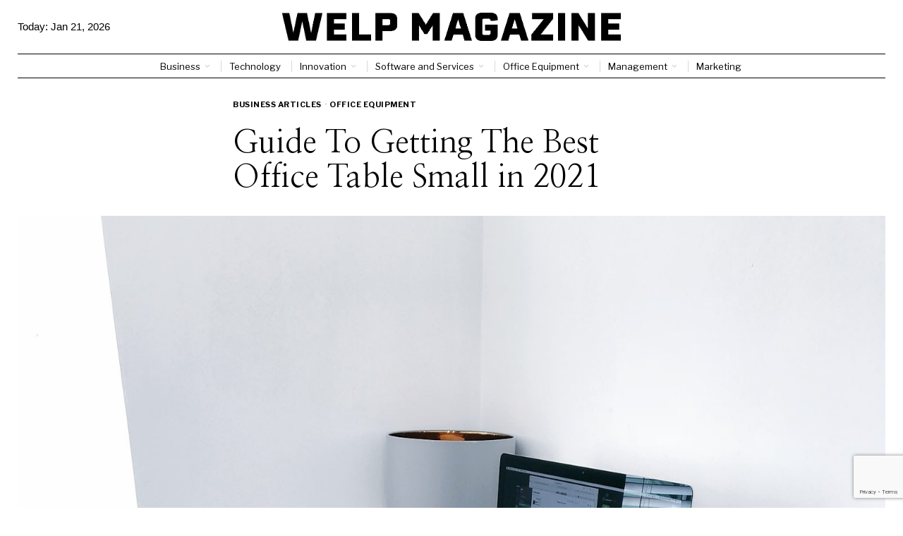

--- FILE ---
content_type: text/html; charset=UTF-8
request_url: https://welpmagazine.com/guide-to-getting-the-best-office-table-small-in-2021/
body_size: 33085
content:
<!DOCTYPE html>
<html lang="en-US" prefix="og: https://ogp.me/ns#" class="no-js">
<head>
	<meta charset="UTF-8">
	<meta name="viewport" content="width=device-width, initial-scale=1.0">
	<link rel="profile" href="http://gmpg.org/xfn/11">
    
	<!--[if lt IE 9]>
	<script src="https://welpmagazine.com/wp-content/themes/fox/js/html5.js"></script>
	<![endif]-->
    
    <script>
    document.addEventListener('DOMContentLoaded',function(){
        var fox56_async_css = document.querySelectorAll('link[media="fox56_async"],style[media="fox56_async"]')
        if ( ! fox56_async_css ) {
            return;
        }
        for( var link of fox56_async_css ) {
            link.setAttribute('media','all')
        }
    });
</script>

<!-- Open Graph Meta Tags generated by Blog2Social 872 - https://www.blog2social.com -->
<meta property="og:title" content="Guide To Getting The Best Office Table Small in 2021"/>
<meta property="og:description" content="If you&#039;re tight on space or your trying to optimize the space you have available, office table small are a great option, as they are far less intrusive than tra"/>
<meta property="og:url" content="/guide-to-getting-the-best-office-table-small-in-2021/"/>
<meta property="og:image" content="https://welpmagazine.com/wp-content/uploads/2021/01/james-mcdonald-3d4sSUChunA-unsplash.jpg"/>
<meta property="og:image:width" content="1536" />
<meta property="og:image:height" content="2048" />
<meta property="og:type" content="article"/>
<meta property="og:article:published_time" content="2021-01-08 11:25:56"/>
<meta property="og:article:modified_time" content="2021-01-08 11:25:58"/>
<!-- Open Graph Meta Tags generated by Blog2Social 872 - https://www.blog2social.com -->

<!-- Twitter Card generated by Blog2Social 872 - https://www.blog2social.com -->
<meta name="twitter:card" content="summary">
<meta name="twitter:title" content="Guide To Getting The Best Office Table Small in 2021"/>
<meta name="twitter:description" content="If you&#039;re tight on space or your trying to optimize the space you have available, office table small are a great option, as they are far less intrusive than tra"/>
<meta name="twitter:image" content="https://welpmagazine.com/wp-content/uploads/2021/01/james-mcdonald-3d4sSUChunA-unsplash.jpg"/>
<!-- Twitter Card generated by Blog2Social 872 - https://www.blog2social.com -->
<meta name="author" content="Welp Magazine"/>

<!-- Search Engine Optimization by Rank Math - https://rankmath.com/ -->
<title>Guide To Getting The Best Office Table Small in 2021 - Welp Magazine</title>
<meta name="description" content="If you&#039;re tight on space or your trying to optimize the space you have available, office table small are a great option, as they are far less intrusive than"/>
<meta name="robots" content="follow, index, max-snippet:-1, max-video-preview:-1, max-image-preview:large"/>
<link rel="canonical" href="https://welpmagazine.com/guide-to-getting-the-best-office-table-small-in-2021/" />
<meta property="og:locale" content="en_US" />
<meta property="og:type" content="article" />
<meta property="og:title" content="Guide To Getting The Best Office Table Small in 2021 - Welp Magazine" />
<meta property="og:description" content="If you&#039;re tight on space or your trying to optimize the space you have available, office table small are a great option, as they are far less intrusive than" />
<meta property="og:url" content="https://welpmagazine.com/guide-to-getting-the-best-office-table-small-in-2021/" />
<meta property="og:site_name" content="Welp Magazine" />
<meta property="article:publisher" content="https://www.facebook.com/profile.php?id=100064418514712" />
<meta property="article:section" content="Business Articles" />
<meta property="og:updated_time" content="2021-01-08T11:25:58+00:00" />
<meta property="og:image" content="https://welpmagazine.com/wp-content/uploads/2021/01/james-mcdonald-3d4sSUChunA-unsplash-768x1024.jpg" />
<meta property="og:image:secure_url" content="https://welpmagazine.com/wp-content/uploads/2021/01/james-mcdonald-3d4sSUChunA-unsplash-768x1024.jpg" />
<meta property="og:image:width" content="768" />
<meta property="og:image:height" content="1024" />
<meta property="og:image:alt" content="Guide To Getting The Best Office Table Small in 2021" />
<meta property="og:image:type" content="image/jpeg" />
<meta property="article:published_time" content="2021-01-08T11:25:56+00:00" />
<meta property="article:modified_time" content="2021-01-08T11:25:58+00:00" />
<meta name="twitter:card" content="summary_large_image" />
<meta name="twitter:title" content="Guide To Getting The Best Office Table Small in 2021 - Welp Magazine" />
<meta name="twitter:description" content="If you&#039;re tight on space or your trying to optimize the space you have available, office table small are a great option, as they are far less intrusive than" />
<meta name="twitter:site" content="@magazinewelp" />
<meta name="twitter:creator" content="@magazinewelp" />
<meta name="twitter:image" content="https://welpmagazine.com/wp-content/uploads/2021/01/james-mcdonald-3d4sSUChunA-unsplash-768x1024.jpg" />
<meta name="twitter:label1" content="Written by" />
<meta name="twitter:data1" content="Welp Magazine" />
<meta name="twitter:label2" content="Time to read" />
<meta name="twitter:data2" content="11 minutes" />
<script type="application/ld+json" class="rank-math-schema">{"@context":"https://schema.org","@graph":[{"@type":["Corporation","Organization"],"@id":"https://welpmagazine.com/#organization","name":"Welp Magazine","url":"https://welpmagazine.com","sameAs":["https://www.facebook.com/profile.php?id=100064418514712","https://twitter.com/magazinewelp","https://www.linkedin.com/company/welp-magazine/"],"logo":{"@type":"ImageObject","@id":"https://welpmagazine.com/#logo","url":"http://welpmagazine.com/wp-content/uploads/2023/11/WElp-Black.png","contentUrl":"http://welpmagazine.com/wp-content/uploads/2023/11/WElp-Black.png","caption":"Welp Magazine","inLanguage":"en-US","width":"1241","height":"103"}},{"@type":"WebSite","@id":"https://welpmagazine.com/#website","url":"https://welpmagazine.com","name":"Welp Magazine","publisher":{"@id":"https://welpmagazine.com/#organization"},"inLanguage":"en-US"},{"@type":"ImageObject","@id":"https://welpmagazine.com/wp-content/uploads/2021/01/james-mcdonald-3d4sSUChunA-unsplash.jpg","url":"https://welpmagazine.com/wp-content/uploads/2021/01/james-mcdonald-3d4sSUChunA-unsplash.jpg","width":"1536","height":"2048","inLanguage":"en-US"},{"@type":"BreadcrumbList","@id":"https://welpmagazine.com/guide-to-getting-the-best-office-table-small-in-2021/#breadcrumb","itemListElement":[{"@type":"ListItem","position":"1","item":{"@id":"https://welpmagazine.com","name":"Home"}},{"@type":"ListItem","position":"2","item":{"@id":"https://welpmagazine.com/category/business-articles/","name":"Business Articles"}},{"@type":"ListItem","position":"3","item":{"@id":"https://welpmagazine.com/guide-to-getting-the-best-office-table-small-in-2021/","name":"Guide To Getting The Best Office Table Small in 2021"}}]},{"@type":"WebPage","@id":"https://welpmagazine.com/guide-to-getting-the-best-office-table-small-in-2021/#webpage","url":"https://welpmagazine.com/guide-to-getting-the-best-office-table-small-in-2021/","name":"Guide To Getting The Best Office Table Small in 2021 - Welp Magazine","datePublished":"2021-01-08T11:25:56+00:00","dateModified":"2021-01-08T11:25:58+00:00","isPartOf":{"@id":"https://welpmagazine.com/#website"},"primaryImageOfPage":{"@id":"https://welpmagazine.com/wp-content/uploads/2021/01/james-mcdonald-3d4sSUChunA-unsplash.jpg"},"inLanguage":"en-US","breadcrumb":{"@id":"https://welpmagazine.com/guide-to-getting-the-best-office-table-small-in-2021/#breadcrumb"}},{"@type":"Person","@id":"https://welpmagazine.com/author/admin/","name":"Welp Magazine","url":"https://welpmagazine.com/author/admin/","image":{"@type":"ImageObject","@id":"https://welpmagazine.com/wp-content/uploads/2023/11/DALL\u00b7E-2023-11-21-13.54.59-A-Middle-Eastern-mans-headshot-in-London.-The-background-features-iconic-London-landmarks-like-the-Big-Ben-and-the-London-Eye.-The-man-has-dark-hair-150x150.png","url":"https://welpmagazine.com/wp-content/uploads/2023/11/DALL\u00b7E-2023-11-21-13.54.59-A-Middle-Eastern-mans-headshot-in-London.-The-background-features-iconic-London-landmarks-like-the-Big-Ben-and-the-London-Eye.-The-man-has-dark-hair-150x150.png","caption":"Welp Magazine","inLanguage":"en-US"},"worksFor":{"@id":"https://welpmagazine.com/#organization"}},{"@type":"BlogPosting","headline":"Guide To Getting The Best Office Table Small in 2021 - Welp Magazine","datePublished":"2021-01-08T11:25:56+00:00","dateModified":"2021-01-08T11:25:58+00:00","articleSection":"Business Articles, Office Equipment","author":{"@id":"https://welpmagazine.com/author/admin/","name":"Welp Magazine"},"publisher":{"@id":"https://welpmagazine.com/#organization"},"description":"If you&#039;re tight on space or your trying to optimize the space you have available, office table small are a great option, as they are far less intrusive than","name":"Guide To Getting The Best Office Table Small in 2021 - Welp Magazine","@id":"https://welpmagazine.com/guide-to-getting-the-best-office-table-small-in-2021/#richSnippet","isPartOf":{"@id":"https://welpmagazine.com/guide-to-getting-the-best-office-table-small-in-2021/#webpage"},"image":{"@id":"https://welpmagazine.com/wp-content/uploads/2021/01/james-mcdonald-3d4sSUChunA-unsplash.jpg"},"inLanguage":"en-US","mainEntityOfPage":{"@id":"https://welpmagazine.com/guide-to-getting-the-best-office-table-small-in-2021/#webpage"}}]}</script>
<!-- /Rank Math WordPress SEO plugin -->

<link rel='dns-prefetch' href='//www.googletagmanager.com' />
<link rel='dns-prefetch' href='//fonts.googleapis.com' />
<link rel='dns-prefetch' href='//pagead2.googlesyndication.com' />
<link rel='dns-prefetch' href='//fundingchoicesmessages.google.com' />
<link rel="alternate" title="oEmbed (JSON)" type="application/json+oembed" href="https://welpmagazine.com/wp-json/oembed/1.0/embed?url=https%3A%2F%2Fwelpmagazine.com%2Fguide-to-getting-the-best-office-table-small-in-2021%2F" />
<link rel="alternate" title="oEmbed (XML)" type="text/xml+oembed" href="https://welpmagazine.com/wp-json/oembed/1.0/embed?url=https%3A%2F%2Fwelpmagazine.com%2Fguide-to-getting-the-best-office-table-small-in-2021%2F&#038;format=xml" />
<script id="ezoic-wp-plugin-cmp" src="https://cmp.gatekeeperconsent.com/min.js" data-cfasync="false"></script>
<script id="ezoic-wp-plugin-gatekeeper" src="https://the.gatekeeperconsent.com/cmp.min.js" data-cfasync="false"></script>
<style id='wp-img-auto-sizes-contain-inline-css'>
img:is([sizes=auto i],[sizes^="auto," i]){contain-intrinsic-size:3000px 1500px}
/*# sourceURL=wp-img-auto-sizes-contain-inline-css */
</style>
<style id='wp-emoji-styles-inline-css'>

	img.wp-smiley, img.emoji {
		display: inline !important;
		border: none !important;
		box-shadow: none !important;
		height: 1em !important;
		width: 1em !important;
		margin: 0 0.07em !important;
		vertical-align: -0.1em !important;
		background: none !important;
		padding: 0 !important;
	}
/*# sourceURL=wp-emoji-styles-inline-css */
</style>
<link rel='stylesheet' id='wp-block-library-css' href='https://welpmagazine.com/wp-includes/css/dist/block-library/style.min.css?ver=6.9' media='all' />
<style id='classic-theme-styles-inline-css'>
/*! This file is auto-generated */
.wp-block-button__link{color:#fff;background-color:#32373c;border-radius:9999px;box-shadow:none;text-decoration:none;padding:calc(.667em + 2px) calc(1.333em + 2px);font-size:1.125em}.wp-block-file__button{background:#32373c;color:#fff;text-decoration:none}
/*# sourceURL=/wp-includes/css/classic-themes.min.css */
</style>
<style id='global-styles-inline-css'>
:root{--wp--preset--aspect-ratio--square: 1;--wp--preset--aspect-ratio--4-3: 4/3;--wp--preset--aspect-ratio--3-4: 3/4;--wp--preset--aspect-ratio--3-2: 3/2;--wp--preset--aspect-ratio--2-3: 2/3;--wp--preset--aspect-ratio--16-9: 16/9;--wp--preset--aspect-ratio--9-16: 9/16;--wp--preset--color--black: #000000;--wp--preset--color--cyan-bluish-gray: #abb8c3;--wp--preset--color--white: #ffffff;--wp--preset--color--pale-pink: #f78da7;--wp--preset--color--vivid-red: #cf2e2e;--wp--preset--color--luminous-vivid-orange: #ff6900;--wp--preset--color--luminous-vivid-amber: #fcb900;--wp--preset--color--light-green-cyan: #7bdcb5;--wp--preset--color--vivid-green-cyan: #00d084;--wp--preset--color--pale-cyan-blue: #8ed1fc;--wp--preset--color--vivid-cyan-blue: #0693e3;--wp--preset--color--vivid-purple: #9b51e0;--wp--preset--gradient--vivid-cyan-blue-to-vivid-purple: linear-gradient(135deg,rgb(6,147,227) 0%,rgb(155,81,224) 100%);--wp--preset--gradient--light-green-cyan-to-vivid-green-cyan: linear-gradient(135deg,rgb(122,220,180) 0%,rgb(0,208,130) 100%);--wp--preset--gradient--luminous-vivid-amber-to-luminous-vivid-orange: linear-gradient(135deg,rgb(252,185,0) 0%,rgb(255,105,0) 100%);--wp--preset--gradient--luminous-vivid-orange-to-vivid-red: linear-gradient(135deg,rgb(255,105,0) 0%,rgb(207,46,46) 100%);--wp--preset--gradient--very-light-gray-to-cyan-bluish-gray: linear-gradient(135deg,rgb(238,238,238) 0%,rgb(169,184,195) 100%);--wp--preset--gradient--cool-to-warm-spectrum: linear-gradient(135deg,rgb(74,234,220) 0%,rgb(151,120,209) 20%,rgb(207,42,186) 40%,rgb(238,44,130) 60%,rgb(251,105,98) 80%,rgb(254,248,76) 100%);--wp--preset--gradient--blush-light-purple: linear-gradient(135deg,rgb(255,206,236) 0%,rgb(152,150,240) 100%);--wp--preset--gradient--blush-bordeaux: linear-gradient(135deg,rgb(254,205,165) 0%,rgb(254,45,45) 50%,rgb(107,0,62) 100%);--wp--preset--gradient--luminous-dusk: linear-gradient(135deg,rgb(255,203,112) 0%,rgb(199,81,192) 50%,rgb(65,88,208) 100%);--wp--preset--gradient--pale-ocean: linear-gradient(135deg,rgb(255,245,203) 0%,rgb(182,227,212) 50%,rgb(51,167,181) 100%);--wp--preset--gradient--electric-grass: linear-gradient(135deg,rgb(202,248,128) 0%,rgb(113,206,126) 100%);--wp--preset--gradient--midnight: linear-gradient(135deg,rgb(2,3,129) 0%,rgb(40,116,252) 100%);--wp--preset--font-size--small: 13px;--wp--preset--font-size--medium: 20px;--wp--preset--font-size--large: 36px;--wp--preset--font-size--x-large: 42px;--wp--preset--spacing--20: 0.44rem;--wp--preset--spacing--30: 0.67rem;--wp--preset--spacing--40: 1rem;--wp--preset--spacing--50: 1.5rem;--wp--preset--spacing--60: 2.25rem;--wp--preset--spacing--70: 3.38rem;--wp--preset--spacing--80: 5.06rem;--wp--preset--shadow--natural: 6px 6px 9px rgba(0, 0, 0, 0.2);--wp--preset--shadow--deep: 12px 12px 50px rgba(0, 0, 0, 0.4);--wp--preset--shadow--sharp: 6px 6px 0px rgba(0, 0, 0, 0.2);--wp--preset--shadow--outlined: 6px 6px 0px -3px rgb(255, 255, 255), 6px 6px rgb(0, 0, 0);--wp--preset--shadow--crisp: 6px 6px 0px rgb(0, 0, 0);}:where(.is-layout-flex){gap: 0.5em;}:where(.is-layout-grid){gap: 0.5em;}body .is-layout-flex{display: flex;}.is-layout-flex{flex-wrap: wrap;align-items: center;}.is-layout-flex > :is(*, div){margin: 0;}body .is-layout-grid{display: grid;}.is-layout-grid > :is(*, div){margin: 0;}:where(.wp-block-columns.is-layout-flex){gap: 2em;}:where(.wp-block-columns.is-layout-grid){gap: 2em;}:where(.wp-block-post-template.is-layout-flex){gap: 1.25em;}:where(.wp-block-post-template.is-layout-grid){gap: 1.25em;}.has-black-color{color: var(--wp--preset--color--black) !important;}.has-cyan-bluish-gray-color{color: var(--wp--preset--color--cyan-bluish-gray) !important;}.has-white-color{color: var(--wp--preset--color--white) !important;}.has-pale-pink-color{color: var(--wp--preset--color--pale-pink) !important;}.has-vivid-red-color{color: var(--wp--preset--color--vivid-red) !important;}.has-luminous-vivid-orange-color{color: var(--wp--preset--color--luminous-vivid-orange) !important;}.has-luminous-vivid-amber-color{color: var(--wp--preset--color--luminous-vivid-amber) !important;}.has-light-green-cyan-color{color: var(--wp--preset--color--light-green-cyan) !important;}.has-vivid-green-cyan-color{color: var(--wp--preset--color--vivid-green-cyan) !important;}.has-pale-cyan-blue-color{color: var(--wp--preset--color--pale-cyan-blue) !important;}.has-vivid-cyan-blue-color{color: var(--wp--preset--color--vivid-cyan-blue) !important;}.has-vivid-purple-color{color: var(--wp--preset--color--vivid-purple) !important;}.has-black-background-color{background-color: var(--wp--preset--color--black) !important;}.has-cyan-bluish-gray-background-color{background-color: var(--wp--preset--color--cyan-bluish-gray) !important;}.has-white-background-color{background-color: var(--wp--preset--color--white) !important;}.has-pale-pink-background-color{background-color: var(--wp--preset--color--pale-pink) !important;}.has-vivid-red-background-color{background-color: var(--wp--preset--color--vivid-red) !important;}.has-luminous-vivid-orange-background-color{background-color: var(--wp--preset--color--luminous-vivid-orange) !important;}.has-luminous-vivid-amber-background-color{background-color: var(--wp--preset--color--luminous-vivid-amber) !important;}.has-light-green-cyan-background-color{background-color: var(--wp--preset--color--light-green-cyan) !important;}.has-vivid-green-cyan-background-color{background-color: var(--wp--preset--color--vivid-green-cyan) !important;}.has-pale-cyan-blue-background-color{background-color: var(--wp--preset--color--pale-cyan-blue) !important;}.has-vivid-cyan-blue-background-color{background-color: var(--wp--preset--color--vivid-cyan-blue) !important;}.has-vivid-purple-background-color{background-color: var(--wp--preset--color--vivid-purple) !important;}.has-black-border-color{border-color: var(--wp--preset--color--black) !important;}.has-cyan-bluish-gray-border-color{border-color: var(--wp--preset--color--cyan-bluish-gray) !important;}.has-white-border-color{border-color: var(--wp--preset--color--white) !important;}.has-pale-pink-border-color{border-color: var(--wp--preset--color--pale-pink) !important;}.has-vivid-red-border-color{border-color: var(--wp--preset--color--vivid-red) !important;}.has-luminous-vivid-orange-border-color{border-color: var(--wp--preset--color--luminous-vivid-orange) !important;}.has-luminous-vivid-amber-border-color{border-color: var(--wp--preset--color--luminous-vivid-amber) !important;}.has-light-green-cyan-border-color{border-color: var(--wp--preset--color--light-green-cyan) !important;}.has-vivid-green-cyan-border-color{border-color: var(--wp--preset--color--vivid-green-cyan) !important;}.has-pale-cyan-blue-border-color{border-color: var(--wp--preset--color--pale-cyan-blue) !important;}.has-vivid-cyan-blue-border-color{border-color: var(--wp--preset--color--vivid-cyan-blue) !important;}.has-vivid-purple-border-color{border-color: var(--wp--preset--color--vivid-purple) !important;}.has-vivid-cyan-blue-to-vivid-purple-gradient-background{background: var(--wp--preset--gradient--vivid-cyan-blue-to-vivid-purple) !important;}.has-light-green-cyan-to-vivid-green-cyan-gradient-background{background: var(--wp--preset--gradient--light-green-cyan-to-vivid-green-cyan) !important;}.has-luminous-vivid-amber-to-luminous-vivid-orange-gradient-background{background: var(--wp--preset--gradient--luminous-vivid-amber-to-luminous-vivid-orange) !important;}.has-luminous-vivid-orange-to-vivid-red-gradient-background{background: var(--wp--preset--gradient--luminous-vivid-orange-to-vivid-red) !important;}.has-very-light-gray-to-cyan-bluish-gray-gradient-background{background: var(--wp--preset--gradient--very-light-gray-to-cyan-bluish-gray) !important;}.has-cool-to-warm-spectrum-gradient-background{background: var(--wp--preset--gradient--cool-to-warm-spectrum) !important;}.has-blush-light-purple-gradient-background{background: var(--wp--preset--gradient--blush-light-purple) !important;}.has-blush-bordeaux-gradient-background{background: var(--wp--preset--gradient--blush-bordeaux) !important;}.has-luminous-dusk-gradient-background{background: var(--wp--preset--gradient--luminous-dusk) !important;}.has-pale-ocean-gradient-background{background: var(--wp--preset--gradient--pale-ocean) !important;}.has-electric-grass-gradient-background{background: var(--wp--preset--gradient--electric-grass) !important;}.has-midnight-gradient-background{background: var(--wp--preset--gradient--midnight) !important;}.has-small-font-size{font-size: var(--wp--preset--font-size--small) !important;}.has-medium-font-size{font-size: var(--wp--preset--font-size--medium) !important;}.has-large-font-size{font-size: var(--wp--preset--font-size--large) !important;}.has-x-large-font-size{font-size: var(--wp--preset--font-size--x-large) !important;}
:where(.wp-block-post-template.is-layout-flex){gap: 1.25em;}:where(.wp-block-post-template.is-layout-grid){gap: 1.25em;}
:where(.wp-block-term-template.is-layout-flex){gap: 1.25em;}:where(.wp-block-term-template.is-layout-grid){gap: 1.25em;}
:where(.wp-block-columns.is-layout-flex){gap: 2em;}:where(.wp-block-columns.is-layout-grid){gap: 2em;}
:root :where(.wp-block-pullquote){font-size: 1.5em;line-height: 1.6;}
/*# sourceURL=global-styles-inline-css */
</style>
<link rel='stylesheet' id='fox-google-fonts-css' href='https://fonts.googleapis.com/css?family=Crimson+Pro%3Aregular%2C700%7CLibre+Franklin%3Aregular%2C700%7CUltra%3Aregular%7CNanum+Myeongjo%3A&#038;display=swap&#038;ver=6.9.1' media='all' />
<link rel='stylesheet' id='fox-icon56-v68-loading-css' href='https://welpmagazine.com/wp-content/themes/fox/css56/icon56-v68-loading.css?ver=6.9.1' media='all' />
<link rel='stylesheet' id='fox-common-css' href='https://welpmagazine.com/wp-content/themes/fox/css56/common.css?ver=6.9.1' media='all' />
<link rel='stylesheet' id='fox-common-below-css' href='https://welpmagazine.com/wp-content/themes/fox/css56/common-below.css?ver=6.9.1' media='all' />
<link rel='stylesheet' id='fox-header-above-css' href='https://welpmagazine.com/wp-content/themes/fox/css56/header-above.css?ver=6.9.1' media='all' />
<link rel='stylesheet' id='fox-header-below-css' href='https://welpmagazine.com/wp-content/themes/fox/css56/header-below.css?ver=6.9.1' media='all' />
<link rel='stylesheet' id='fox-footer-css' href='https://welpmagazine.com/wp-content/themes/fox/css56/footer.css?ver=6.9.1' media='all' />
<link rel='stylesheet' id='fox-widgets-css' href='https://welpmagazine.com/wp-content/themes/fox/css56/widgets.css?ver=6.9.1' media='all' />
<link rel='stylesheet' id='fox-builder-common-css' href='https://welpmagazine.com/wp-content/themes/fox/css56/builder/common.css?ver=6.9.1' media='all' />
<link rel='stylesheet' id='fox-builder-grid-css' href='https://welpmagazine.com/wp-content/themes/fox/css56/builder/grid.css?ver=6.9.1' media='all' />
<link rel='stylesheet' id='fox-builder-list-css' href='https://welpmagazine.com/wp-content/themes/fox/css56/builder/list.css?ver=6.9.1' media='all' />
<link rel='stylesheet' id='fox-builder-masonry-css' href='https://welpmagazine.com/wp-content/themes/fox/css56/builder/masonry.css?ver=6.9.1' media='all' />
<link rel='stylesheet' id='fox-builder-carousel-css' href='https://welpmagazine.com/wp-content/themes/fox/css56/builder/carousel.css?ver=6.9.1' media='all' />
<link rel='stylesheet' id='fox-builder-group-css' href='https://welpmagazine.com/wp-content/themes/fox/css56/builder/group.css?ver=6.9.1' media='all' />
<link rel='stylesheet' id='fox-builder-others-css' href='https://welpmagazine.com/wp-content/themes/fox/css56/builder/others.css?ver=6.9.1' media='all' />
<link rel='stylesheet' id='fox-misc-css' href='https://welpmagazine.com/wp-content/themes/fox/css56/misc.css?ver=6.9.1' media='all' />
<link rel='stylesheet' id='fox-single-above-css' href='https://welpmagazine.com/wp-content/themes/fox/css56/single-above.css?ver=6.9.1' media='all' />
<link rel='stylesheet' id='fox-tooltipster-css' href='https://welpmagazine.com/wp-content/themes/fox/css56/tooltipster.css?ver=6.9.1' media='all' />
<link rel='stylesheet' id='fox-lightbox-css' href='https://welpmagazine.com/wp-content/themes/fox/css56/lightbox.css?ver=6.9.1' media='all' />
<link rel='stylesheet' id='fox-single-below-css' href='https://welpmagazine.com/wp-content/themes/fox/css56/single-below.css?ver=6.9.1' media='all' />
<style id='style56-inline-css'>
:root{--font-body:"Georgia", serif;}:root{--font-heading:"Crimson Pro", serif;}:root{--font-nav:"Libre Franklin", sans-serif;}
/*# sourceURL=style56-inline-css */
</style>
<link rel='stylesheet' id='fox-child-style-css' href='https://welpmagazine.com/wp-content/themes/fox-child-theme/style.css?ver=1.0' media='all' />
<script src="https://welpmagazine.com/wp-includes/js/jquery/jquery.min.js?ver=3.7.1" id="jquery-core-js"></script>
<script src="https://welpmagazine.com/wp-includes/js/jquery/jquery-migrate.min.js?ver=3.4.1" id="jquery-migrate-js"></script>

<!-- Google tag (gtag.js) snippet added by Site Kit -->
<!-- Google Analytics snippet added by Site Kit -->
<script src="https://www.googletagmanager.com/gtag/js?id=GT-5M35777M" id="google_gtagjs-js" async></script>
<script id="google_gtagjs-js-after">
window.dataLayer = window.dataLayer || [];function gtag(){dataLayer.push(arguments);}
gtag("set","linker",{"domains":["welpmagazine.com"]});
gtag("js", new Date());
gtag("set", "developer_id.dZTNiMT", true);
gtag("config", "GT-5M35777M", {"googlesitekit_post_type":"post"});
//# sourceURL=google_gtagjs-js-after
</script>
<link rel="https://api.w.org/" href="https://welpmagazine.com/wp-json/" /><link rel="alternate" title="JSON" type="application/json" href="https://welpmagazine.com/wp-json/wp/v2/posts/14558" /><script id="ezoic-wp-plugin-js" async src="//www.ezojs.com/ezoic/sa.min.js"></script>
<script data-ezoic="1">window.ezstandalone = window.ezstandalone || {};ezstandalone.cmd = ezstandalone.cmd || [];</script>
<meta name="generator" content="Site Kit by Google 1.168.0" />    <style id="css-preview">
        .topbar56 .container .row { height : 32px ;} .topbar56 { border-bottom-width : 0px ;} .topbar56 { border-top-width : 0px ;} .topbar56__container { border-bottom-width : 1px ;} .topbar56__container { border-top-width : 0px ;} .topbar56, .topbar56 .container { border-color : #E0E0E0 ;} .main_header56 .container { padding-top : 18px ;} .main_header56 .container { padding-bottom : 18px ;} .main_header56 { border-bottom-width : 0px ;} .main_header56__container { border-bottom-width : 0px ;} .header_bottom56 .container .row { height : 33px ;} .header_bottom56 { border-bottom-width : 0px ;} .header_bottom56 { border-top-width : 0px ;} .header_bottom56__container { border-bottom-width : 1px ;} .header_bottom56__container { border-top-width : 1px ;} .header_bottom56, .header_bottom56__container { border-color : #080101 ;} .header_desktop56 .logo56 img { width : 480px ;} .header_mobile56 .logo56 img { height : 28px ;} .text-logo { font-family : var(--font-heading) ;} .text-logo { font-weight : 400 ;} .text-logo { font-style : normal ;} .text-logo { font-size : 60px ;} .text-logo { line-height : 1.1 ;} .text-logo { letter-spacing : 0px ;} .text-logo { text-transform : uppercase ;} .site-description { margin-top : 0px ;} .site-description { color : #3B3B3B ;} .slogan { font-family : var(--font-body) ;} .slogan { font-weight : 400 ;} .slogan { font-size : 10px ;} .slogan { line-height : 1.1 ;} .slogan { letter-spacing : 3px ;} .slogan { text-transform : uppercase ;} .header56__social li + li { margin-left : 2px ;} .header56__social a { width : 22px ;} .header56__social a { height : 22px ;} .header56__social a { font-size : 12px ;} .header56__social a img { width : 12px ;} .header56__social a { border-radius : 0px ;} .header56__social a { border-width : 0px ;} .header56__social a { color : #575757 ;} .header56__social a:hover { color : #070707 ;} .search-btn img, .searchform button img { width : 32px ;} .header56__search .search-btn { font-size : 15px ;} .header56__btn__1 { border-width : 1px ;} .header56__btn__1 { border-radius : 0px ;} .header56__btn__2 { border-width : 1px ;} .header56__btn__2 { border-radius : 0px ;} .hamburger--type-icon { font-size : 20px ;} .hamburger--type-icon { width : 32px ;} .hamburger--type-icon { height : 32px ;} .hamburger--type-icon { border-width : 0px ;} .hamburger--type-icon { border-radius : 0px ;} .hamburger--type-image { width : 40px ;} .mainnav ul.menu > li > a { padding-left : 12px ;} .mainnav ul.menu > li > a { padding-right : 12px ;} .mainnav ul.menu > li > a { font-weight : 400 ;} .mainnav ul.menu > li > a { font-size : 13px ;} .mainnav ul.menu > li > a { letter-spacing : 0px ;} .mainnav ul.menu > li > a { text-transform : none ;} .mainnav ul.menu > li > a { line-height : 34px ;} .mainnav ul.menu > li + li > a:before { border-color : #D8D8D8 ;} .mainnav ul.menu > li > a { color : #000000 ;} .mainnav ul.menu > li > a:hover { color : #222222 ;} .mainnav ul.menu > li.current-menu-item > a, .mainnav ul.menu > li.current-menu-ancestor > a { color : #222222 ;} .mainnav ul.menu > li > a:after { width : 90% ;} .mainnav ul.menu > li > a:after { left : calc((100% - 90%)/2) ;} .mainnav ul.menu > li > a:after { height : 2px ;} .mainnav .mk { color : #cccccc ;} .mainnav .mk { font-size : 14px ;} .mainnav .mk { margin-left : 3px ;} .mainnav ul.sub-menu { width : 180px ;} .mega.column-2 > .sub-menu { width : calc(2*180px) ;} .mega.column-3 > .sub-menu { width : calc(3*180px) ;} .mainnav ul.sub-menu, .mainnav li.mega > .submenu-display-items .post-nav-item-title { font-weight : 400 ;} .mainnav ul.sub-menu, .mainnav li.mega > .submenu-display-items .post-nav-item-title { font-style : normal ;} .mainnav ul.sub-menu, .mainnav li.mega > .submenu-display-items .post-nav-item-title { font-size : 13px ;} .mainnav ul.sub-menu, .mainnav li.mega > .submenu-display-items .post-nav-item-title { letter-spacing : 0px ;} .mainnav ul.sub-menu { background : #fff ;} .mainnav ul.sub-menu { padding-top : 10px ;} .mainnav ul.sub-menu { padding-bottom : 10px ;} .mainnav ul.sub-menu { padding-left : 10px ;} .mainnav ul.sub-menu { padding-right : 10px ;} .mainnav ul.sub-menu { border-top-width : 0px ;} .mainnav ul.sub-menu { border-right-width : 1px ;} .mainnav ul.sub-menu { border-bottom-width : 1px ;} .mainnav ul.sub-menu { border-left-width : 1px ;} .mainnav ul.sub-menu { border-radius : 5px ;} .mainnav ul.sub-menu { border-color : #D3D3D3 ;} .mainnav ul.sub-menu { box-shadow : 0 5px 20px rgba(0,0,0,0.3) ;} .mainnav ul.menu > li.menu-item-has-children:after,.mainnav ul.menu > li.mega:after { border-bottom-color : #FFFFFF ;} .mainnav ul.menu > li.menu-item-has-children:before,.mainnav ul.menu > li.mega:before { border-bottom-color : #D0D0D0 ;} .mainnav ul.sub-menu a { padding-left : 12px ;} .mainnav ul.sub-menu a { padding-right : 12px ;} .mainnav ul.sub-menu a { line-height : 28px ;} .mainnav ul.sub-menu a:hover { color : #6487a9 ;} .mainnav ul.sub-menu > li.current-menu-item > a, .mainnav ul.sub-menu > li.current-menu-ancestor > a { color : #6487a9 ;} .mainnav ul.sub-menu > li.current-menu-item > a, .mainnav ul.sub-menu > li.current-menu-ancestor > a { background-color : #fafafa ;} .mainnav ul.sub-menu li { border-top-color : #e0e0e0 ;} .mainnav li.mega .sub-menu > li:before { border-left-color : #e0e0e0 ;} .header_mobile56 .container .row, .header_mobile56__height { height : 54px ;} .header_mobile56 { background-color : #fff ;} .header_mobile56 { border-bottom-width : 0px ;} .header_mobile56 { border-top-width : 0px ;} .header_mobile56 { box-shadow : 0 4px 10px rgba(0,0,0,0.0) ;} .offcanvas56 { width : 280px ;} .offcanvas56__overlay { background : rgba(0,0,0,0.5) ;} .offcanvas56 { padding-top : 12px ;} .offcanvas56 { padding-bottom : 12px ;} .offcanvas56 { padding-left : 12px ;} .offcanvas56 { padding-right : 12px ;} .offcanvas56__element + .offcanvas56__element { margin-top : 20px ;} .offcanvasnav56 ul.sub-menu, .offcanvasnav56 li + li { border-top-width : 0px ;} .offcanvasnav56 ul.sub-menu, .offcanvasnav56 li + li { border-top-color : #e0e0e0 ;} .offcanvasnav56 { font-family : var(--font-nav) ;} .offcanvasnav56 { font-weight : 700 ;} .offcanvasnav56 { font-style : normal ;} .offcanvasnav56 { font-size : 14px ;} .offcanvasnav56 a, .offcanvasnav56 .mk { line-height : 42px ;} .offcanvasnav56 .mk { width : 42px ;} .offcanvasnav56 .mk { height : 42px ;} .offcanvasnav56 a { padding-left : 0px ;} .offcanvasnav56 ul ul { font-family : var(--font-nav) ;} .offcanvasnav56 ul ul a, .offcanvasnav56 ul ul .mk { line-height : 32px ;} .offcanvasnav56 ul ul .mk { width : 32px ;} .offcanvasnav56 ul ul .mk { height : 32px ;} .masthead--sticky .masthead__wrapper.before-sticky { border-top-width : 0px ;} .masthead--sticky .masthead__wrapper.before-sticky { border-bottom-width : 1px ;} .masthead--sticky .masthead__wrapper.before-sticky { border-color : #E0E0E0 ;} .masthead--sticky .masthead__wrapper.before-sticky { box-shadow : 0 3px 10px rgba(0,0,0,0.1) ;} .minimal-logo img { height : 20px ;} .builder56 { padding-top : 20px ;} .builder56 { padding-bottom : 30px ;} .builder56__section + .builder56__section { margin-top : 24px ;} .heading56, .section-heading h2, .fox-heading .heading-title-main { font-family : var(--font-nav) ;} .heading56, .section-heading h2, .fox-heading .heading-title-main { font-weight : 700 ;} .heading56, .section-heading h2, .fox-heading .heading-title-main { font-style : normal ;} .heading56, .section-heading h2, .fox-heading .heading-title-main { font-size : 14px ;} .heading56, .section-heading h2, .fox-heading .heading-title-main { letter-spacing : 0px ;} .heading56, .section-heading h2, .fox-heading .heading-title-main { text-transform : none ;} .titlebar56__main { width : 500px ;} .titlebar56 .container { padding : 10px 0 ;} .titlebar56 { border-top-width : 0px ;} .titlebar56 { border-bottom-width : 0px ;} .titlebar56 .container { border-bottom-width : 1px ;} .titlebar56, .titlebar56 .container { border-color : #000000 ;} .titlebar56__title { font-family : Ultra ;} .titlebar56__title { font-weight : 400 ;} .titlebar56__title { font-style : normal ;} .titlebar56__title { font-size : 26px ;} .titlebar56__title { text-transform : none ;} .titlebar56__description { font-family : var(--font-nav) ;} .titlebar56__description { font-size : 13px ;} .titlebar56__description { line-height : 1.24 ;} .toparea56 .blog56--grid { column-gap : 40px ;} .toparea56 .blog56--list { column-gap : 40px ;} .toparea56 .masonry-cell { padding-left : calc(40px/2) ;} .toparea56 .masonry-cell { padding-right : calc(40px/2) ;} .toparea56 .main-masonry { margin-left : calc(-40px/2) ;} .toparea56 .main-masonry { margin-right : calc(-40px/2) ;} .toparea56 .row56 { column-gap : 40px ;} .toparea56 .blog56__sep { column-gap : 40px ;} .toparea56 .blog56__sep__line { transform : translate( calc(40px/2), 0 ) ;} .toparea56 .carousel-cell { padding : 0 16px ;} .toparea56 .carousel56__container { margin : 0 -16px ;} .toparea56 .blog56--grid { row-gap : 32px ;} .toparea56 .blog56--list { row-gap : 32px ;} .toparea56 .masonry-cell { padding-top : 32px ;} .toparea56 .main-masonry { margin-top : -32px ;} .toparea56 .post56__sep__line { top : calc(-32px/2) ;} .toparea56 .blog56__sep__line { border-right-width : 1px ;} .toparea56 .blog56__sep__line { border-color : #D0D0D0 ;} .toparea56 .post56__sep__line { border-top-width : 0px ;} .toparea56 .post56__sep__line { border-color : #D0D0D0 ;} .toparea56 .post56--list--thumb-percent .thumbnail56 { width : 40% ;} .toparea56 .post56--list--thumb-percent .thumbnail56 + .post56__text { width : calc(100% - 40%) ;} .toparea56 .post56--list--thumb-pixel .thumbnail56 { width : 700px ;} .toparea56 .post56--list--thumb-pixel .thumbnail56 + .post56__text { width : calc(100% - 700px) ;} .toparea56 .post56--list--thumb-left .thumbnail56 { padding-right : 24px ;} .toparea56 > .container > .blog56--list .post56--list--thumb-right .thumbnail56 { padding-left : 24px ;} .pagination56 .page-numbers { border-width : 0px ;} .pagination56 .page-numbers { border-radius : 0px ;} .pagination56 .page-numbers { font-family : var(--font-heading) ;} .pagination56 .page-numbers { color : #000000 ;} .pagination56 .page-numbers { background : #FFFFFF ;} .pagination56 .page-numbers:hover, .pagination56 .page-numbers.current { color : #B7B7B7 ;} .pagination56 .page-numbers:hover, .pagination56 .page-numbers.current { background : #FFFFFF ;} .post56__padding { padding-bottom : 80% ;} .post56__height { height : 320px ;} .post56__overlay { background : rgba(0,0,0,.3) ;} .blog56--grid { column-gap : 32px ;} .blog56--list { column-gap : 32px ;} .masonry-cell { padding-left : calc(32px/2) ;} .masonry-cell { padding-right : calc(32px/2) ;} .main-masonry { margin-left : calc(-32px/2) ;} .main-masonry { margin-right : calc(-32px/2) ;} .row56 { column-gap : 32px ;} .blog56__sep { column-gap : 32px ;} .blog56__sep__line { transform : translate( calc(32px/2), 0 ) ;} .blog56--grid { row-gap : 42px ;} .blog56--list { row-gap : 42px ;} .masonry-cell { padding-top : 42px ;} .main-masonry { margin-top : -42px ;} .post56__sep__line { top : calc(-42px/2) ;} .component56 + .component56 { margin-top : 8px ;} .thumbnail56 { margin-bottom : 10px ;} .title56 { margin-bottom : 10px ;} .excerpt56 { margin-bottom : 10px ;} .blog56__sep__line { border-right-width : 1px ;} .blog56__sep__line { border-color : #E0E0E0 ;} .post56__sep__line { border-top-width : 1px ;} .post56__sep__line { border-color : #E0E0E0 ;} .post56 { border-radius : 0px ;} .post56 { box-shadow : 2px 8px 20px rgba(0,0,0,0.0) ;} .post56 .post56__text { padding : 0px ;} .post56--list--thumb-percent .thumbnail56 { width : 40% ;} .post56--list--thumb-percent .thumbnail56 + .post56__text { width : calc(100% - 40%) ;} .post56--list--thumb-pixel .thumbnail56 { width : 420px ;} .post56--list--thumb-pixel .thumbnail56 + .post56__text { width : calc(100% - 420px) ;} .post56--list--thumb-left .thumbnail56 { padding-right : 24px ;} .post56--list--thumb-right .thumbnail56 { padding-left : 24px ;} .thumbnail56 img, .thumbnail56__overlay { border-radius : 0px ;} .thumbnail56__overlay { background : #000 ;} .thumbnail56 .thumbnail56__hover-img { width : 40% ;} .title56 { font-family : var(--font-heading) ;} .title56 { font-weight : 700 ;} .title56 { font-size : 22px ;} .title56 { line-height : 1.1 ;} .title56 a:hover { color : #727272 ;} .title56 a:hover { text-decoration : none ;} .excerpt56 { color : #4A4A4A ;} .meta56__author a img { width : 32px ;} .meta56 { font-family : var(--font-nav) ;} .meta56 { font-style : normal ;} .meta56 { font-size : 10px ;} .meta56 { text-transform : uppercase ;} .meta56 { color : #616161 ;} .meta56 a { color : #292929 ;} .meta56 a:hover { color : #101010 ;} .meta56__category--fancy { font-family : var(--font-nav) ;} .meta56__category--fancy { font-weight : 700 ;} .meta56__category--fancy { font-style : normal ;} .meta56__category--fancy { font-size : 11px ;} .meta56__category--fancy { letter-spacing : 0.5px ;} .meta56__category--fancy { text-transform : uppercase ;} .meta56 .meta56__category--fancy a, .meta56 .meta56__category--fancy a:hover { color : #000000 ;} .single56__title { font-family : Nanum Myeongjo ;} .single56__title { font-weight : 300 ;} .single56__title { line-height : 1.1 ;} .single56__subtitle { max-width : 600px ;} .single56__subtitle { color : #000000 ;} .single56__subtitle { font-family : var(--font-body) ;} .single56__subtitle { font-weight : 400 ;} .single56__subtitle { font-size : 19px ;} .single56__subtitle { line-height : 1.2 ;} :root { --narrow-width : 620px ;} .single56__post_content { font-style : normal ;} .single56__post_content { font-size : 21px ;} .single56__heading { font-family : var(--font-nav) ;} .single56__heading { font-weight : 700 ;} .single56__heading { font-style : normal ;} .single56__heading { font-size : 13px ;} .single56__heading { letter-spacing : 0px ;} .single56__heading { text-transform : none ;} .single56__heading { text-align : left ;} .single56--small-heading-normal .single56__heading { border-top-width : 1px ;} .single56--small-heading-normal .single56__heading, .single56__heading span:before, .single56__heading span:after { border-color : #000000 ;} .authorbox56 { border-top-width : 0px ;} .authorbox56 { border-right-width : 0px ;} .authorbox56 { border-bottom-width : 0px ;} .authorbox56 { border-left-width : 0px ;} .authorbox56__avatar { width : 90px ;} .authorbox56__text { width : calc(100% - 90px) ;} .authorbox56__name { margin-bottom : 10px ;} .authorbox56__name { font-weight : 700 ;} .authorbox56__name { font-size : 1.3em ;} .authorbox56__description { line-height : 1.4 ;} .terms56 a { font-family : var(--font-nav) ;} .terms56 a { font-weight : 700 ;} .terms56 a { font-size : 12px ;} .terms56 a { letter-spacing : 0px ;} .terms56 a { text-transform : none ;} .terms56 a { line-height : 24px ;} .terms56 a { border-radius : 0px ;} .terms56 a { border-width : 0px ;} .terms56 a { color : #000 ;} .terms56 a { background : #F3F3F3 ;} .terms56 a:hover { background : #E0E0E0 ;} .singlenav56__post__bg { padding-bottom : 45% ;} .singlenav56--1cols .singlenav56__post__bg { padding-bottom : calc(45%/1.8) ;} .single56__related .title56 { font-size : 16px ;} .share56--inline a { width : 32px ;} .share56--inline a { height : 32px ;} .share56--full a { height : 32px ;} .share56 a { font-size : 15px ;} .share56--inline a { border-radius : 40px ;} .share56--full a { border-radius : 0px ;} .share56--inline li + li { margin-left : 8px ;} .share56--full ul { column-gap : 8px ;} .share56--custom a { color : #7A7A7A ;} .share56--custom a { background : #EAEAEA ;} .share56--custom a { border-width : 0px ;} .share56--custom a:hover { color : #2C2C2C ;} .share56--custom a:hover { background : #B4B4B4 ;} .sidedock56__heading { background : #000 ;} .sidedock56__post .title56 { font-size : 14px ;} .progress56 { height : 5px ;} .footer_sidebar56 .widget + .widget { margin-top : 12px ;} .footer_sidebar56  .widget + .widget { padding-top : 12px ;} .footer56__col__sep { border-color : #D1D1D1 ;} .footer_sidebar56 { border-top-width : 0px ;} .footer_sidebar56 { border-bottom-width : 0px ;} .footer_sidebar56 .container { border-top-width : 1px ;} .footer_sidebar56 .container { border-color : #000000 ;} .footer_bottom56 { color : #888888 ;} .footer_bottom56 .container { padding : 20px 0 ;} .footer_bottom56 { border-top-width : 0px ;} .footer_bottom56 .container { border-top-width : 1px ;} .footer_bottom56 .container { border-color : #000000 ;} .footer56__logo img { width : 300px ;} .footer56__social li + li { margin-left : 4px ;} .footer56__social a { width : 24px ;} .footer56__social a { height : 24px ;} .footer56__social a { font-size : 12px ;} .footer56__social a img { width : 12px ;} .footer56__social a { border-radius : 30px ;} .footer56__social a { border-width : 0px ;} .footer56__social a { color : #000000 ;} .footer56__social a:hover { color : #8D8D8D ;} .footer56__copyright { font-family : var(--font-nav) ;} .footer56__copyright { font-size : 12px ;} .footer56__copyright a { color : #1E1E1E ;} .footer56__nav li + li { margin-left : 10px ;} .footer56__nav a { font-size : 11px ;} .footer56__nav a { letter-spacing : 1px ;} .footer56__nav a { text-transform : uppercase ;} .scrollup56--noimage { color : #999999 ;} .scrollup56--noimage { background : #ffffff ;} .scrollup56--noimage { border-width : 0px ;} body { font-weight : 400 ;} body { font-size : 15px ;} body { line-height : 1.4 ;} body { letter-spacing : 0px ;} body { text-transform : none ;} h1, h2, h3, h4, h5, h6 { font-weight : 700 ;} h1, h2, h3, h4, h5, h6 { line-height : 1.25 ;} h1, h2, h3, h4, h5, h6 { text-transform : none ;} h2 { font-size : 33px ;} h3 { font-size : 26px ;} h4 { font-size : 20px ;} a { color : #6487a9 ;} a:hover { color : #6487a9 ;} :root { --border-color : #D0D0D0 ;} :root { --accent-color : #6487a9 ;} :root { --content-width : 1230px ;} .secondary56 .secondary56__sep { border-left-width : 0px ;} :root { --sidebar-content-spacing : 32px ;} body { border-top-width : 0px ;} body { border-right-width : 0px ;} body { border-bottom-width : 0px ;} body { border-left-width : 0px ;} body.layout-boxed #wi-all { background-color : rgba(255,255,255,1) ;} body.layout-boxed #wi-all { border-right-width : 1px ;} body.layout-boxed #wi-all { border-left-width : 1px ;} body.layout-boxed #wi-all { border-color : #e0e0e0 ;} :root { --button-border-radius : 0px ;} button,input[type="submit"],.btn56 { font-family : var(--font-nav) ;} button,input[type="submit"],.btn56 { font-weight : 400 ;} button,input[type="submit"],.btn56 { font-style : normal ;} button,input[type="submit"],.btn56 { font-size : 10px ;} button,input[type="submit"],.btn56 { letter-spacing : 1px ;} button,input[type="submit"],.btn56 { text-transform : uppercase ;} :root { --button-height : 48px ;} :root { --button-padding : 28px ;} :root { --button-shadow : 2px 8px 20px rgba(0,0,0,0.0) ;} :root { --button-hover-shadow : 2px 8px 20px rgba(0,0,0,0.0) ;} :root { --input-border-width : 1px ;} input[type="text"], input[type="number"], input[type="email"], input[type="url"], input[type="date"], input[type="password"], textarea, .fox-input { font-family : var(--font-nav) ;} input[type="text"], input[type="number"], input[type="email"], input[type="url"], input[type="date"], input[type="password"], textarea, .fox-input { font-style : normal ;} input[type="text"], input[type="number"], input[type="email"], input[type="url"], input[type="date"], input[type="password"], textarea, .fox-input { font-size : 14px ;} :root { --input-border-radius : 1px ;} :root { --input-height : 46px ;} :root { --input-placeholder-opacity : 0.6 ;} :root { --input-background : #F0F0F0 ;} :root { --input-color : #999999 ;} :root { --input-border-color : #e0e0e0 ;} :root { --input-shadow : 2px 8px 20px rgba(0,0,0,0.0) ;} :root { --input-focus-background : #E0E0E0 ;} :root { --input-focus-color : #777777 ;} :root { --input-focus-border-color : #e0e0e0 ;} :root { --input-focus-shadow : 2px 8px 20px rgba(0,0,0,0.0) ;} .secondary56 .widget + .widget { margin-top : 20px ;} .secondary56 .widget + .widget { padding-top : 20px ;} .secondary56 .widget + .widget { border-top-width : 1px ;} .secondary56 .widget + .widget { border-top-color : #000000 ;} .widget-title, .secondary56 .wp-block-heading { text-align : left ;} .widget-title, .secondary56 .wp-block-heading { font-family : var(--font-nav) ;} .widget-title, .secondary56 .wp-block-heading { font-weight : 700 ;} .widget-title, .secondary56 .wp-block-heading { font-style : normal ;} .widget-title, .secondary56 .wp-block-heading { font-size : 12px ;} .widget-title, .secondary56 .wp-block-heading { letter-spacing : 0px ;} .widget-title, .secondary56 .wp-block-heading { text-transform : uppercase ;} .widget-title, .secondary56 .wp-block-heading { border-top-width : 0px ;} .widget-title, .secondary56 .wp-block-heading { border-right-width : 0px ;} .widget-title, .secondary56 .wp-block-heading { border-bottom-width : 0px ;} .widget-title, .secondary56 .wp-block-heading { border-left-width : 0px ;} .widget-title, .secondary56 .wp-block-heading { border-color : #000000 ;} .widget-title, .secondary56 .wp-block-heading { padding-top : 0px ;} .widget-title, .secondary56 .wp-block-heading { padding-right : 0px ;} .widget-title, .secondary56 .wp-block-heading { padding-bottom : 7px ;} .widget-title, .secondary56 .wp-block-heading { padding-left : 0px ;} .widget-title, .secondary56 .wp-block-heading { margin-top : 0px ;} .widget-title, .secondary56 .wp-block-heading { margin-right : 0px ;} .widget-title, .secondary56 .wp-block-heading { margin-bottom : 8px ;} .widget-title, .secondary56 .wp-block-heading { margin-left : 0px ;} :root { --list-widget-border-style : none ;} .widget_archive ul, .widget_nav_menu ul, .widget_meta ul, .widget_recent_entries ul, .widget_pages ul, .widget_categories ul, .widget_product_categories ul, .widget_recent_comments ul, ul.wp-block-categories-list, ul.wp-block-archives-list { font-family : var(--font-nav) ;} .widget_archive ul, .widget_nav_menu ul, .widget_meta ul, .widget_recent_entries ul, .widget_pages ul, .widget_categories ul, .widget_product_categories ul, .widget_recent_comments ul, ul.wp-block-categories-list, ul.wp-block-archives-list { font-weight : 400 ;} .widget_archive ul, .widget_nav_menu ul, .widget_meta ul, .widget_recent_entries ul, .widget_pages ul, .widget_categories ul, .widget_product_categories ul, .widget_recent_comments ul, ul.wp-block-categories-list, ul.wp-block-archives-list { font-size : 13px ;} .widget_archive ul, .widget_nav_menu ul, .widget_meta ul, .widget_recent_entries ul, .widget_pages ul, .widget_categories ul, .widget_product_categories ul, .widget_recent_comments ul, ul.wp-block-categories-list, ul.wp-block-archives-list { text-transform : none ;} :root { --list-widget-border-color : #e0e0e0 ;} :root { --list-widget-spacing : 6px ;} .single56--link-4 .single56__content a { text-decoration : none ;} .single56--link-4 .single56__content a { text-decoration-thickness : 1px ;} .single56--link-4 .single56__content a:hover { text-decoration : none ;} .single56--link-4 .single56__content a:hover { text-decoration-thickness : 1px ;} blockquote { font-family : var(--font-body) ;} blockquote { font-weight : 400 ;} blockquote { font-style : normal ;} blockquote { font-size : 20px ;} blockquote { border-top-width : 0px ;} blockquote { border-right-width : 0px ;} blockquote { border-bottom-width : 0px ;} blockquote { border-left-width : 0px ;} .wp-caption-text, .wp-element-caption, .single_thumbnail56 figcaption, .thumbnail56 figcaption, .wp-block-image figcaption, .blocks-gallery-caption { color : #777777 ;} .wp-caption-text, .single_thumbnail56 figcaption, .thumbnail56 figcaption, .wp-block-image figcaption, .blocks-gallery-caption { font-family : var(--font-nav) ;} .wp-caption-text, .single_thumbnail56 figcaption, .thumbnail56 figcaption, .wp-block-image figcaption, .blocks-gallery-caption { font-style : normal ;} .wp-caption-text, .single_thumbnail56 figcaption, .thumbnail56 figcaption, .wp-block-image figcaption, .blocks-gallery-caption { font-size : 12px ;} .wi-dropcap,.enable-dropcap .dropcap-content > p:first-of-type:first-letter, p.has-drop-cap:not(:focus):first-letter { font-family : var(--font-heading) ;} .wi-dropcap,.enable-dropcap .dropcap-content > p:first-of-type:first-letter, p.has-drop-cap:not(:focus):first-letter { font-weight : 400 ;} :root { --darkmode-bg : #000 ;} :root { --darkmode-border-color : rgba(255,255,255,0.12) ;} .lamp56--icon .lamp56__part, .lamp56--icon_text .lamp56__part { height : 24px ;} .lamp56--icon .lamp56__part { width : 24px ;} .lamp56__part i { font-size : 18px ;} .h2-h__section_64be9ad06b820_20 { border-color : #5C5C5C ;} .legacy-6894564e91222 .row { margin : 0 -10px ;} .legacy-6894564e91222 .col { padding : 0 10px ;} .legacy-6894564e91222 .row { margin-top : -20px ;} .legacy-6894564e91222 .col { padding-top : 20px ;} .legacy-6894564e91222 .col + .col { border-left-width : 0px ;} .legacy-6894564e91222 .secondary56__sep { border-left-width : 0px ;} .legacy-6894564e91251 .row56__col--big .post56--list--thumb-pixel .thumbnail56 { width : 400px ;} .legacy-6894564e91251 .row56__col--big .post56--list--thumb-pixel .thumbnail56 + .post56__text { width : calc(100% - 400px) ;} .legacy-6894564e91251 .row56__col--medium .post56--list--thumb-pixel .thumbnail56 { width : 120px ;} .legacy-6894564e91251 .row56__col--medium .post56--list--thumb-pixel .thumbnail56 + .post56__text { width : calc(100% - 120px) ;} .legacy-6894564e91251 .row56__col--small .post56--list--thumb-pixel .thumbnail56 { width : 120px ;} .legacy-6894564e91251 .row56__col--small .post56--list--thumb-pixel .thumbnail56 + .post56__text { width : calc(100% - 120px) ;} .legacy-6894564e91251 .post56__padding { padding-bottom : 80% ;} .legacy-6894564e91251 .post56__height { height : 320px ;} .legacy-6894564e91251 .post56__overlay { background : rgba(0,0,0,.3) ;} .legacy-6894564e91251 .post56 { border-radius : 0px ;} .legacy-6894564e91251 .post56 { box-shadow : 2px 8px 20px rgba(0,0,0,0.0) ;} .legacy-6894564e91251 .post56__text { padding : 0px ;} .legacy-6894564e91251 .row56 { column-gap : 32px ;} .legacy-6894564e91251 .blog56__sep { column-gap : 32px ;} .legacy-6894564e91251 .blog56__sep__line { transform : translate( calc(32px/2), 0 ) ;} .legacy-6894564e91251 .blog56--grid { row-gap : 32px ;} .legacy-6894564e91251 .post56__sep__line { top : calc(-32px/2) ;} .legacy-6894564e91251 .blog56--list { row-gap : 32px ;} .legacy-6894564e91251 .component56 + .component56 { margin-top : 8px ;} .legacy-6894564e91251 .thumbnail56 { margin-bottom : 10px ;} .legacy-6894564e91251 .title56 { margin-bottom : 0px ;} .legacy-6894564e91251 .excerpt56 { margin-bottom : 10px ;} .legacy-6894564e91251 .blog56__sep__line { border-right-width : 1px ;} .legacy-6894564e91251 .post56__sep__line { border-top-width : 0px ;} .legacy-6894564e91251 .thumbnail56 img { border-radius : 0px ;} .legacy-6894564e91251 .thumbnail56 .thumbnail56__hover-img { width : 40% ;} .legacy-6894564e91251 .meta56__author img { width : 32px ;} .legacy-6894564e91251 .meta56 { font-size : 9px ;} .legacy-6894564e9181e .heading56--middle-line .heading56__line { height : 1px ;} .legacy-6894564e9181e .heading56--border-top { border-top-width : 1px ;} .legacy-6894564e9181e .heading56--border-bottom { border-bottom-width : 1px ;} .legacy-6894564e9181e .heading56--border-around .heading56__text { border-width : 1px ;} .legacy-6894564e9181e .heading56--middle-line .heading56__line { background-color : #000000 ;} .legacy-6894564e9181e .heading56--border-top, .legacy-6894564e9181e .heading56--border-bottom { border-color : #000000 ;} .legacy-6894564e9181e .heading56--border-around .heading56__text { border-color : #000000 ;} .legacy-6894564e91847 .row { margin : 0 -10px ;} .legacy-6894564e91847 .col { padding : 0 10px ;} .legacy-6894564e91847 .row { margin-top : -20px ;} .legacy-6894564e91847 .col { padding-top : 20px ;} .legacy-6894564e91847 .col + .col { border-left-width : 0px ;} .legacy-6894564e91847 .secondary56__sep { border-left-width : 1px ;} .legacy-6894564e91847 .secondary56__sep { border-color : #D0D0D0 ;} .legacy-6894564e91863 .masonry56--bigfirst .masonry-cell:first-child { background : #FFFFFF ;} .legacy-6894564e91863 .post56 { border-radius : 0px ;} .legacy-6894564e91863 .post56 { box-shadow : 2px 8px 20px rgba(0,0,0,0.0) ;} .legacy-6894564e91863 .post56__text { padding : 0px ;} .legacy-6894564e91863 .masonry-cell { padding-left : calc(24px/2) ;} .legacy-6894564e91863 .masonry-cell { padding-right : calc(24px/2) ;} .legacy-6894564e91863 .main-masonry { margin-left : calc(-24px/2) ;} .legacy-6894564e91863 .main-masonry { margin-right : calc(-24px/2) ;} .legacy-6894564e91863 .masonry-cell { padding-top : 24px ;} .legacy-6894564e91863 .main-masonry { margin-top : -24px ;} .legacy-6894564e91863 .post56__sep__line { top : calc(-24px/2) ;} .legacy-6894564e91863 .component56 + .component56 { margin-top : 8px ;} .legacy-6894564e91863 .thumbnail56 { margin-bottom : 10px ;} .legacy-6894564e91863 .title56 { margin-bottom : 10px ;} .legacy-6894564e91863 .excerpt56 { margin-bottom : 10px ;} .legacy-6894564e91863 .blog56__sep__line { border-right-width : 1px ;} .legacy-6894564e91863 .blog56__sep__line { border-color : #D0D0D0 ;} .legacy-6894564e91863 .post56__sep__line { border-top-width : 1px ;} .legacy-6894564e91863 .post56__sep__line { border-color : #D0D0D0 ;} .legacy-6894564e91863 .thumbnail56 img { border-radius : 0px ;} .legacy-6894564e91863 .thumbnail56 .thumbnail56__hover-img { width : 40% ;} .legacy-6894564e91863 .meta56__author img { width : 32px ;} .legacy-6894564e91863 .title56 { font-size : 26px ;} .h2-section_64b94fb79a14611 { padding : 0px ;} .legacy-6894564e91c29 .heading56--middle-line .heading56__line { height : 1px ;} .legacy-6894564e91c29 .heading56--border-top { border-top-width : 1px ;} .legacy-6894564e91c29 .heading56--border-bottom { border-bottom-width : 1px ;} .legacy-6894564e91c29 .heading56--border-around .heading56__text { border-width : 1px ;} .legacy-6894564e91c29 .heading56--middle-line .heading56__line { background-color : #000000 ;} .legacy-6894564e91c29 .heading56--border-top, .legacy-6894564e91c29 .heading56--border-bottom { border-color : #000000 ;} .legacy-6894564e91c29 .heading56--border-around .heading56__text { border-color : #000000 ;} .legacy-6894564e91c4b .row { margin : 0 -10px ;} .legacy-6894564e91c4b .col { padding : 0 10px ;} .legacy-6894564e91c4b .row { margin-top : -20px ;} .legacy-6894564e91c4b .col { padding-top : 20px ;} .legacy-6894564e91c4b .col + .col { border-left-width : 0px ;} .legacy-6894564e91c4b .secondary56__sep { border-left-width : 1px ;} .legacy-6894564e91c4b .secondary56__sep { border-color : #D1D1D1 ;} .legacy-6894564e91c65 .row56__col--big .post56--list--thumb-pixel .thumbnail56 { width : 400px ;} .legacy-6894564e91c65 .row56__col--big .post56--list--thumb-pixel .thumbnail56 + .post56__text { width : calc(100% - 400px) ;} .legacy-6894564e91c65 .row56__col--big .title56 { font-size : 1.4em ;} .legacy-6894564e91c65 .row56__col--big .excerpt56 { font-size : 0.95em ;} .legacy-6894564e91c65 .row56__col--medium .post56--list--thumb-pixel .thumbnail56 { width : 120px ;} .legacy-6894564e91c65 .row56__col--medium .post56--list--thumb-pixel .thumbnail56 + .post56__text { width : calc(100% - 120px) ;} .legacy-6894564e91c65 .row56__col--medium .title56 { font-size : 1.1em ;} .legacy-6894564e91c65 .row56__col--medium .excerpt56 { font-size : 0.85em ;} .legacy-6894564e91c65 .row56__col--small .post56--list--thumb-pixel .thumbnail56 { width : 120px ;} .legacy-6894564e91c65 .row56__col--small .post56--list--thumb-pixel .thumbnail56 + .post56__text { width : calc(100% - 120px) ;} .legacy-6894564e91c65 .row56__col--small .title56 { font-size : 1.3em ;} .legacy-6894564e91c65 .row56__col--small .excerpt56 { font-size : 13px ;} .legacy-6894564e91c65 .row56__col--small .excerpt56 { line-height : 1.3 ;} .legacy-6894564e91c65 .post56__padding { padding-bottom : 80% ;} .legacy-6894564e91c65 .post56__height { height : 320px ;} .legacy-6894564e91c65 .post56__overlay { background : rgba(0,0,0,.3) ;} .legacy-6894564e91c65 .post56 { border-radius : 0px ;} .legacy-6894564e91c65 .post56 { box-shadow : 2px 8px 20px rgba(0,0,0,0.0) ;} .legacy-6894564e91c65 .post56__text { padding : 0px ;} .legacy-6894564e91c65 .row56 { column-gap : 40px ;} .legacy-6894564e91c65 .blog56__sep { column-gap : 40px ;} .legacy-6894564e91c65 .blog56__sep__line { transform : translate( calc(40px/2), 0 ) ;} .legacy-6894564e91c65 .blog56--grid { row-gap : 32px ;} .legacy-6894564e91c65 .post56__sep__line { top : calc(-32px/2) ;} .legacy-6894564e91c65 .blog56--list { row-gap : 32px ;} .legacy-6894564e91c65 .component56 + .component56 { margin-top : 2px ;} .legacy-6894564e91c65 .thumbnail56 { margin-bottom : 5px ;} .legacy-6894564e91c65 .title56 { margin-bottom : 5px ;} .legacy-6894564e91c65 .excerpt56 { margin-bottom : 10px ;} .legacy-6894564e91c65 .blog56__sep__line { border-right-width : 1px ;} .legacy-6894564e91c65 .blog56__sep__line { border-color : #D0D0D0 ;} .legacy-6894564e91c65 .post56__sep__line { border-top-width : 1px ;} .legacy-6894564e91c65 .post56__sep__line { border-color : #D0D0D0 ;} .legacy-6894564e91c65 .row56__col + .row56__col { border-top-color : #D0D0D0 ;} .legacy-6894564e91c65 .thumbnail56 img { border-radius : 0px ;} .legacy-6894564e91c65 .thumbnail56 .thumbnail56__hover-img { width : 40% ;} .legacy-6894564e91c65 .meta56__author img { width : 32px ;} .h2-h__section_64e8091110f78_1 { border-color : #000000 ;} .legacy-6894564e921f5 .heading56--middle-line .heading56__line { height : 1px ;} .legacy-6894564e921f5 .heading56--border-top { border-top-width : 1px ;} .legacy-6894564e921f5 .heading56--border-bottom { border-bottom-width : 1px ;} .legacy-6894564e921f5 .heading56--border-around .heading56__text { border-width : 1px ;} .legacy-6894564e92218 .row { margin : 0 -10px ;} .legacy-6894564e92218 .col { padding : 0 10px ;} .legacy-6894564e92218 .row { margin-top : -20px ;} .legacy-6894564e92218 .col { padding-top : 20px ;} .legacy-6894564e92218 .col + .col { border-left-width : 0px ;} .legacy-6894564e92218 .secondary56__sep { border-left-width : 1px ;} .legacy-6894564e92218 .secondary56__sep { border-color : #D1D1D1 ;} .legacy-6894564e92232 .compact-titles .title56 { border-top-width : 0px ;} .legacy-6894564e92232 .post56__padding { padding-bottom : 80% ;} .legacy-6894564e92232 .post56__height { height : 320px ;} .legacy-6894564e92232 .post56__overlay { background : rgba(0,0,0,.3) ;} .legacy-6894564e92232 .post56 { border-radius : 0px ;} .legacy-6894564e92232 .post56 { box-shadow : 2px 8px 20px rgba(0,0,0,0.0) ;} .legacy-6894564e92232 .post56__text { padding : 0px ;} .legacy-6894564e92232 .blog56--grid { column-gap : 32px ;} .legacy-6894564e92232 .blog56__sep { column-gap : 32px ;} .legacy-6894564e92232 .blog56__sep__line { transform : translate( calc(32px/2), 0 ) ;} .legacy-6894564e92232 .blog56--grid { row-gap : 40px ;} .legacy-6894564e92232 .post56__sep__line { top : calc(-40px/2) ;} .legacy-6894564e92232 .component56 + .component56 { margin-top : 8px ;} .legacy-6894564e92232 .thumbnail56 { margin-bottom : 10px ;} .legacy-6894564e92232 .title56 { margin-bottom : 10px ;} .legacy-6894564e92232 .excerpt56 { margin-bottom : 10px ;} .legacy-6894564e92232 .blog56__sep__line { border-right-width : 0px ;} .legacy-6894564e92232 .post56__sep__line { border-top-width : 1px ;} .legacy-6894564e92232 .post56__sep__line { border-color : #000000 ;} .legacy-6894564e92232 .thumbnail56 img { border-radius : 0px ;} .legacy-6894564e92232 .thumbnail56 .thumbnail56__hover-img { width : 40% ;} .legacy-6894564e92232 .meta56__author img { width : 32px ;} .legacy-6894564e92232 .title56 { font-size : 20px ;} .legacy-6894564e9261f .heading56--middle-line .heading56__line { height : 1px ;} .legacy-6894564e9261f .heading56--border-top { border-top-width : 1px ;} .legacy-6894564e9261f .heading56--border-bottom { border-bottom-width : 1px ;} .legacy-6894564e9261f .heading56--border-around .heading56__text { border-width : 1px ;} .legacy-6894564e9261f .heading56--middle-line .heading56__line { background-color : #000000 ;} .legacy-6894564e9261f .heading56--border-top, .legacy-6894564e9261f .heading56--border-bottom { border-color : #000000 ;} .legacy-6894564e9261f .heading56--border-around .heading56__text { border-color : #000000 ;} .legacy-6894564e92642 .row { margin : 0 -10px ;} .legacy-6894564e92642 .col { padding : 0 10px ;} .legacy-6894564e92642 .row { margin-top : -20px ;} .legacy-6894564e92642 .col { padding-top : 20px ;} .legacy-6894564e92642 .col + .col { border-left-width : 0px ;} .legacy-6894564e92642 .secondary56__sep { border-left-width : 0px ;} .legacy-6894564e9265d .compact-titles .title56 { border-top-width : 0px ;} .legacy-6894564e9265d .post56__padding { padding-bottom : 80% ;} .legacy-6894564e9265d .post56__height { height : 320px ;} .legacy-6894564e9265d .post56__overlay { background : rgba(0,0,0,.3) ;} .legacy-6894564e9265d .post56 { border-radius : 0px ;} .legacy-6894564e9265d .post56 { box-shadow : 2px 8px 20px rgba(0,0,0,0.0) ;} .legacy-6894564e9265d .post56__text { padding : 0px ;} .legacy-6894564e9265d .blog56--grid { column-gap : 32px ;} .legacy-6894564e9265d .blog56__sep { column-gap : 32px ;} .legacy-6894564e9265d .blog56__sep__line { transform : translate( calc(32px/2), 0 ) ;} .legacy-6894564e9265d .blog56--grid { row-gap : 40px ;} .legacy-6894564e9265d .post56__sep__line { top : calc(-40px/2) ;} .legacy-6894564e9265d .component56 + .component56 { margin-top : 8px ;} .legacy-6894564e9265d .thumbnail56 { margin-bottom : 5px ;} .legacy-6894564e9265d .title56 { margin-bottom : 10px ;} .legacy-6894564e9265d .excerpt56 { margin-bottom : 10px ;} .legacy-6894564e9265d .blog56__sep__line { border-right-width : 1px ;} .legacy-6894564e9265d .blog56__sep__line { border-color : #D0D0D0 ;} .legacy-6894564e9265d .post56__sep__line { border-top-width : 1px ;} .legacy-6894564e9265d .thumbnail56 img { border-radius : 0px ;} .legacy-6894564e9265d .thumbnail56 .thumbnail56__hover-img { width : 40% ;} .legacy-6894564e9265d .meta56__author img { width : 32px ;} .legacy-6894564e9265d .title56 { font-size : 15px ;} .legacy-6894564e9265d .meta56 { font-size : 10px ;} .legacy-6894564e92a39 .heading56--middle-line .heading56__line { height : 1px ;} .legacy-6894564e92a39 .heading56--border-top { border-top-width : 1px ;} .legacy-6894564e92a39 .heading56--border-bottom { border-bottom-width : 1px ;} .legacy-6894564e92a39 .heading56--border-around .heading56__text { border-width : 1px ;} .legacy-6894564e92a39 .heading56--middle-line .heading56__line { background-color : #000000 ;} .legacy-6894564e92a39 .heading56--border-top, .legacy-6894564e92a39 .heading56--border-bottom { border-color : #000000 ;} .legacy-6894564e92a39 .heading56--border-around .heading56__text { border-color : #000000 ;} .legacy-6894564e92a5c .row { margin : 0 -10px ;} .legacy-6894564e92a5c .col { padding : 0 10px ;} .legacy-6894564e92a5c .row { margin-top : -20px ;} .legacy-6894564e92a5c .col { padding-top : 20px ;} .legacy-6894564e92a5c .col + .col { border-left-width : 0px ;} .legacy-6894564e92a5c .secondary56__sep { border-left-width : 0px ;} .legacy-6894564e92a76 .compact-titles .title56 { border-top-width : 0px ;} .legacy-6894564e92a76 .post56__padding { padding-bottom : 80% ;} .legacy-6894564e92a76 .post56__height { height : 320px ;} .legacy-6894564e92a76 .post56__overlay { background : rgba(0,0,0,.3) ;} .legacy-6894564e92a76 .post56 { border-radius : 0px ;} .legacy-6894564e92a76 .post56 { box-shadow : 2px 8px 20px rgba(0,0,0,0.0) ;} .legacy-6894564e92a76 .post56__text { padding : 0px ;} .legacy-6894564e92a76 .blog56--grid { column-gap : 32px ;} .legacy-6894564e92a76 .blog56__sep { column-gap : 32px ;} .legacy-6894564e92a76 .blog56__sep__line { transform : translate( calc(32px/2), 0 ) ;} .legacy-6894564e92a76 .blog56--grid { row-gap : 40px ;} .legacy-6894564e92a76 .post56__sep__line { top : calc(-40px/2) ;} .legacy-6894564e92a76 .component56 + .component56 { margin-top : 8px ;} .legacy-6894564e92a76 .thumbnail56 { margin-bottom : 5px ;} .legacy-6894564e92a76 .title56 { margin-bottom : 10px ;} .legacy-6894564e92a76 .excerpt56 { margin-bottom : 10px ;} .legacy-6894564e92a76 .blog56__sep__line { border-right-width : 1px ;} .legacy-6894564e92a76 .blog56__sep__line { border-color : #D0D0D0 ;} .legacy-6894564e92a76 .post56__sep__line { border-top-width : 1px ;} .legacy-6894564e92a76 .thumbnail56 img { border-radius : 0px ;} .legacy-6894564e92a76 .thumbnail56 .thumbnail56__hover-img { width : 40% ;} .legacy-6894564e92a76 .meta56__author img { width : 32px ;} .legacy-6894564e92a76 .title56 { font-size : 15px ;} .legacy-6894564e92a76 .meta56 { font-size : 10px ;} .legacy-6894564e92e4c .heading56--middle-line .heading56__line { height : 1px ;} .legacy-6894564e92e4c .heading56--border-top { border-top-width : 1px ;} .legacy-6894564e92e4c .heading56--border-bottom { border-bottom-width : 1px ;} .legacy-6894564e92e4c .heading56--border-around .heading56__text { border-width : 1px ;} .legacy-6894564e92e4c .heading56--middle-line .heading56__line { background-color : #000000 ;} .legacy-6894564e92e4c .heading56--border-top, .legacy-6894564e92e4c .heading56--border-bottom { border-color : #000000 ;} .legacy-6894564e92e4c .heading56--border-around .heading56__text { border-color : #000000 ;} .legacy-6894564e92e6f .row { margin : 0 -10px ;} .legacy-6894564e92e6f .col { padding : 0 10px ;} .legacy-6894564e92e6f .row { margin-top : -20px ;} .legacy-6894564e92e6f .col { padding-top : 20px ;} .legacy-6894564e92e6f .col + .col { border-left-width : 0px ;} .legacy-6894564e92e6f .secondary56__sep { border-left-width : 0px ;} .legacy-6894564e92e89 .compact-titles .title56 { border-top-width : 0px ;} .legacy-6894564e92e89 .post56 { border-radius : 0px ;} .legacy-6894564e92e89 .post56 { box-shadow : 2px 8px 20px rgba(0,0,0,0.0) ;} .legacy-6894564e92e89 .post56__text { padding : 0px ;} .legacy-6894564e92e89 .blog56--list { column-gap : 32px ;} .legacy-6894564e92e89 .blog56__sep { column-gap : 32px ;} .legacy-6894564e92e89 .blog56__sep__line { transform : translate( calc(32px/2), 0 ) ;} .legacy-6894564e92e89 .blog56--grid { row-gap : 32px ;} .legacy-6894564e92e89 .blog56--list { row-gap : 32px ;} .legacy-6894564e92e89 .post56__sep__line { top : calc(-32px/2) ;} .legacy-6894564e92e89 .component56 + .component56 { margin-top : 8px ;} .legacy-6894564e92e89 .thumbnail56 { margin-bottom : 10px ;} .legacy-6894564e92e89 .title56 { margin-bottom : 10px ;} .legacy-6894564e92e89 .excerpt56 { margin-bottom : 10px ;} .legacy-6894564e92e89 .blog56__sep__line { border-right-width : 1px ;} .legacy-6894564e92e89 .post56__sep__line { border-top-width : 1px ;} .legacy-6894564e92e89 .post56--list--thumb-percent .thumbnail56 { width : 60% ;} .legacy-6894564e92e89 .post56--list--thumb-percent .thumbnail56 + .post56__text { width : calc(100% - 60%) ;} .legacy-6894564e92e89 .post56--list--thumb-pixel .thumbnail56 { width : 400px ;} .legacy-6894564e92e89 .post56--list--thumb-pixel .thumbnail56 + .post56__text { width : calc(100% - 400px) ;} .legacy-6894564e92e89 .post56--list--thumb-left .thumbnail56 { padding-right : 32px ;} .legacy-6894564e92e89 .post56--list--thumb-right .thumbnail56 { padding-left : 32px ;} .legacy-6894564e92e89 .thumbnail56 img { border-radius : 0px ;} .legacy-6894564e92e89 .thumbnail56 .thumbnail56__hover-img { width : 40% ;} .legacy-6894564e92e89 .meta56__author img { width : 32px ;} .legacy-6894564e92e89 .post56 .excerpt56 { color : #000000 ;} .legacy-6894564e92e89 .title56 { font-family : Ultra ;} .legacy-6894564e92e89 .title56 { font-weight : 400 ;} .legacy-6894564e92e89 .title56 { font-size : 44px ;} .legacy-6894564e92e89 .title56 { line-height : 1.1 ;} .legacy-6894564e92e89 .excerpt56 { font-size : 16px ;} .legacy-6894564e9325e .heading56--middle-line .heading56__line { height : 1px ;} .legacy-6894564e9325e .heading56--border-top { border-top-width : 1px ;} .legacy-6894564e9325e .heading56--border-bottom { border-bottom-width : 1px ;} .legacy-6894564e9325e .heading56--border-around .heading56__text { border-width : 1px ;} .legacy-6894564e93281 .row { margin : 0 -10px ;} .legacy-6894564e93281 .col { padding : 0 10px ;} .legacy-6894564e93281 .row { margin-top : -20px ;} .legacy-6894564e93281 .col { padding-top : 20px ;} .legacy-6894564e93281 .col + .col { border-left-width : 0px ;} .legacy-6894564e93281 .secondary56__sep { border-left-width : 0px ;} .legacy-6894564e9329b .row56__col--big .post56--list--thumb-pixel .thumbnail56 { width : 400px ;} .legacy-6894564e9329b .row56__col--big .post56--list--thumb-pixel .thumbnail56 + .post56__text { width : calc(100% - 400px) ;} .legacy-6894564e9329b .row56__col--big .title56 { font-size : 1.4em ;} .legacy-6894564e9329b .row56__col--medium .post56--list--thumb-pixel .thumbnail56 { width : 130px ;} .legacy-6894564e9329b .row56__col--medium .post56--list--thumb-pixel .thumbnail56 + .post56__text { width : calc(100% - 130px) ;} .legacy-6894564e9329b .row56__col--medium .title56 { font-size : 1em ;} .legacy-6894564e9329b .row56__col--medium .excerpt56 { font-size : 12px ;} .legacy-6894564e9329b .row56__col--medium .excerpt56 { line-height : 1.3 ;} .legacy-6894564e9329b .row56__col--small .post56--list--thumb-pixel .thumbnail56 { width : 120px ;} .legacy-6894564e9329b .row56__col--small .post56--list--thumb-pixel .thumbnail56 + .post56__text { width : calc(100% - 120px) ;} .legacy-6894564e9329b .post56__padding { padding-bottom : 80% ;} .legacy-6894564e9329b .post56__height { height : 320px ;} .legacy-6894564e9329b .post56__overlay { background : rgba(0,0,0,.3) ;} .legacy-6894564e9329b .post56 { border-radius : 0px ;} .legacy-6894564e9329b .post56 { box-shadow : 2px 8px 20px rgba(0,0,0,0.0) ;} .legacy-6894564e9329b .post56__text { padding : 0px ;} .legacy-6894564e9329b .row56 { column-gap : 20px ;} .legacy-6894564e9329b .blog56__sep { column-gap : 20px ;} .legacy-6894564e9329b .blog56__sep__line { transform : translate( calc(20px/2), 0 ) ;} .legacy-6894564e9329b .blog56--grid { row-gap : 32px ;} .legacy-6894564e9329b .post56__sep__line { top : calc(-32px/2) ;} .legacy-6894564e9329b .blog56--list { row-gap : 32px ;} .legacy-6894564e9329b .component56 + .component56 { margin-top : 8px ;} .legacy-6894564e9329b .thumbnail56 { margin-bottom : 10px ;} .legacy-6894564e9329b .title56 { margin-bottom : 10px ;} .legacy-6894564e9329b .excerpt56 { margin-bottom : 10px ;} .legacy-6894564e9329b .blog56__sep__line { border-right-width : 0px ;} .legacy-6894564e9329b .blog56__sep__line { border-color : #D0D0D0 ;} .legacy-6894564e9329b .post56__sep__line { border-top-width : 1px ;} .legacy-6894564e9329b .post56__sep__line { border-color : #D0D0D0 ;} .legacy-6894564e9329b .row56__col + .row56__col { border-top-color : #D0D0D0 ;} .legacy-6894564e9329b .thumbnail56 img { border-radius : 0px ;} .legacy-6894564e9329b .thumbnail56 .thumbnail56__hover-img { width : 40% ;} .legacy-6894564e9329b .meta56__author img { width : 32px ;} .legacy-6894564e93836 .heading56--middle-line .heading56__line { height : 1px ;} .legacy-6894564e93836 .heading56--border-top { border-top-width : 1px ;} .legacy-6894564e93836 .heading56--border-bottom { border-bottom-width : 1px ;} .legacy-6894564e93836 .heading56--border-around .heading56__text { border-width : 1px ;} .legacy-6894564e9385a .row { margin : 0 -10px ;} .legacy-6894564e9385a .col { padding : 0 10px ;} .legacy-6894564e9385a .row { margin-top : -20px ;} .legacy-6894564e9385a .col { padding-top : 20px ;} .legacy-6894564e9385a .col + .col { border-left-width : 0px ;} .legacy-6894564e9385a .secondary56__sep { border-left-width : 0px ;} .legacy-6894564e93874 .row56__col--big .post56--list--thumb-pixel .thumbnail56 { width : 400px ;} .legacy-6894564e93874 .row56__col--big .post56--list--thumb-pixel .thumbnail56 + .post56__text { width : calc(100% - 400px) ;} .legacy-6894564e93874 .row56__col--big .title56 { font-size : 1.3em ;} .legacy-6894564e93874 .row56__col--medium .post56--list--thumb-pixel .thumbnail56 { width : 120px ;} .legacy-6894564e93874 .row56__col--medium .post56--list--thumb-pixel .thumbnail56 + .post56__text { width : calc(100% - 120px) ;} .legacy-6894564e93874 .row56__col--medium .title56 { font-size : 1.2em ;} .legacy-6894564e93874 .row56__col--medium .excerpt56 { font-size : 0.95em ;} .legacy-6894564e93874 .row56__col--small .post56--list--thumb-pixel .thumbnail56 { width : 120px ;} .legacy-6894564e93874 .row56__col--small .post56--list--thumb-pixel .thumbnail56 + .post56__text { width : calc(100% - 120px) ;} .legacy-6894564e93874 .post56__padding { padding-bottom : 80% ;} .legacy-6894564e93874 .post56__height { height : 320px ;} .legacy-6894564e93874 .post56__overlay { background : rgba(0,0,0,.3) ;} .legacy-6894564e93874 .post56 { border-radius : 0px ;} .legacy-6894564e93874 .post56 { box-shadow : 2px 8px 20px rgba(0,0,0,0.0) ;} .legacy-6894564e93874 .post56__text { padding : 0px ;} .legacy-6894564e93874 .row56 { column-gap : 32px ;} .legacy-6894564e93874 .blog56__sep { column-gap : 32px ;} .legacy-6894564e93874 .blog56__sep__line { transform : translate( calc(32px/2), 0 ) ;} .legacy-6894564e93874 .blog56--grid { row-gap : 32px ;} .legacy-6894564e93874 .post56__sep__line { top : calc(-32px/2) ;} .legacy-6894564e93874 .blog56--list { row-gap : 32px ;} .legacy-6894564e93874 .component56 + .component56 { margin-top : 3px ;} .legacy-6894564e93874 .thumbnail56 { margin-bottom : 10px ;} .legacy-6894564e93874 .title56 { margin-bottom : 8px ;} .legacy-6894564e93874 .excerpt56 { margin-bottom : 10px ;} .legacy-6894564e93874 .blog56__sep__line { border-right-width : 1px ;} .legacy-6894564e93874 .blog56__sep__line { border-color : #D0D0D0 ;} .legacy-6894564e93874 .post56__sep__line { border-top-width : 1px ;} .legacy-6894564e93874 .post56__sep__line { border-color : #D0D0D0 ;} .legacy-6894564e93874 .row56__col + .row56__col { border-top-color : #D0D0D0 ;} .legacy-6894564e93874 .thumbnail56 img { border-radius : 0px ;} .legacy-6894564e93874 .thumbnail56 .thumbnail56__hover-img { width : 40% ;} .legacy-6894564e93874 .meta56__author img { width : 32px ;}
@media(max-width:1024px) { .text-logo { font-size : 40px ;} .minimal-header { height : 54px ;} .builder56 { padding-top : 0px ;} .builder56 { padding-bottom : 20px ;} .builder56__section + .builder56__section { margin-top : 20px ;} .toparea56 .blog56--grid { column-gap : 36px ;} .toparea56 .blog56--list { column-gap : 36px ;} .toparea56 .masonry-cell { padding-left : calc(36px/2) ;} .toparea56 .masonry-cell { padding-right : calc(36px/2) ;} .toparea56 .main-masonry { margin-left : calc(-36px/2) ;} .toparea56 .main-masonry { margin-right : calc(-36px/2) ;} .toparea56 .row56 { column-gap : 36px ;} .toparea56 .blog56__sep { column-gap : 36px ;} .toparea56 .blog56__sep__line { transform : translate( calc(36px/2), 0 ) ;} .toparea56 .carousel-cell { padding : 0 8px ;} .toparea56 .carousel56__container { margin : 0 -8px ;} .toparea56 .blog56--grid { row-gap : 20px ;} .toparea56 .blog56--list { row-gap : 20px ;} .toparea56 .masonry-cell { padding-top : 20px ;} .toparea56 .main-masonry { margin-top : -20px ;} .toparea56 .post56__sep__line { top : calc(-20px/2) ;} .toparea56 .post56--list--thumb-percent .thumbnail56 { width : 40% ;} .toparea56 .post56--list--thumb-percent .thumbnail56 + .post56__text { width : calc(100% - 40%) ;} .toparea56 .post56--list--thumb-pixel .thumbnail56 { width : 400px ;} .toparea56 .post56--list--thumb-pixel .thumbnail56 + .post56__text { width : calc(100% - 400px) ;} .toparea56 .post56--list--thumb-left .thumbnail56 { padding-right : 16px ;} .toparea56 > .container > .blog56--list .post56--list--thumb-right .thumbnail56 { padding-left : 16px ;} .post56__padding { padding-bottom : 80% ;} .post56__height { height : 320px ;} .blog56--grid { column-gap : 24px ;} .blog56--list { column-gap : 24px ;} .masonry-cell { padding-left : calc(24px/2) ;} .masonry-cell { padding-right : calc(24px/2) ;} .main-masonry { margin-left : calc(-24px/2) ;} .main-masonry { margin-right : calc(-24px/2) ;} .row56 { column-gap : 24px ;} .blog56__sep { column-gap : 24px ;} .blog56__sep__line { transform : translate( calc(24px/2), 0 ) ;} .blog56--grid { row-gap : 24px ;} .blog56--list { row-gap : 24px ;} .masonry-cell { padding-top : 24px ;} .main-masonry { margin-top : -24px ;} .post56__sep__line { top : calc(-24px/2) ;} .component56 + .component56 { margin-top : 8px ;} .thumbnail56 { margin-bottom : 8px ;} .title56 { margin-bottom : 8px ;} .excerpt56 { margin-bottom : 8px ;} .post56 .post56__text { padding : 0px ;} .post56--list--thumb-percent .thumbnail56 { width : 40% ;} .post56--list--thumb-percent .thumbnail56 + .post56__text { width : calc(100% - 40%) ;} .post56--list--thumb-pixel .thumbnail56 { width : 320px ;} .post56--list--thumb-pixel .thumbnail56 + .post56__text { width : calc(100% - 320px) ;} .post56--list--thumb-left .thumbnail56 { padding-right : 16px ;} .post56--list--thumb-right .thumbnail56 { padding-left : 16px ;} .title56 { font-size : 19px ;} .meta56__author a img { width : 28px ;} .single56__post_content { font-size : 19px ;} .footer56__nav li + li { margin-left : 8px ;} .h2-h__section_64be9ad06b820_20 { padding : 10px 0 0 ;} .h2-h__section_64be9ad06b820_20 { border-width : 1px 0 0 ;} .legacy-6894564e91222 .row { margin : 0 -10px ;} .legacy-6894564e91222 .col { padding : 0 10px ;} .legacy-6894564e91222 .row { margin-top : -20px ;} .legacy-6894564e91222 .col { padding-top : 20px ;} .legacy-6894564e91251 .row56__col--big .post56--list--thumb-pixel .thumbnail56 { width : 260px ;} .legacy-6894564e91251 .row56__col--big .post56--list--thumb-pixel .thumbnail56 + .post56__text { width : calc(100% - 260px) ;} .legacy-6894564e91251 .row56__col--medium .post56--list--thumb-pixel .thumbnail56 { width : 120px ;} .legacy-6894564e91251 .row56__col--medium .post56--list--thumb-pixel .thumbnail56 + .post56__text { width : calc(100% - 120px) ;} .legacy-6894564e91251 .row56__col--small .post56--list--thumb-pixel .thumbnail56 { width : 120px ;} .legacy-6894564e91251 .row56__col--small .post56--list--thumb-pixel .thumbnail56 + .post56__text { width : calc(100% - 120px) ;} .legacy-6894564e91251 .post56__padding { padding-bottom : 80% ;} .legacy-6894564e91251 .post56__height { height : 320px ;} .legacy-6894564e91251 .post56__text { padding : 0px ;} .legacy-6894564e91251 .row56 { column-gap : 10px ;} .legacy-6894564e91251 .blog56__sep { column-gap : 10px ;} .legacy-6894564e91251 .blog56__sep__line { transform : translate( calc(10px/2), 0 ) ;} .legacy-6894564e91251 .blog56--grid { row-gap : 20px ;} .legacy-6894564e91251 .row56__col + .row56__col { margin-top : calc(10px/2) ;} .legacy-6894564e91251 .row56__col + .row56__col { padding-top : calc(10px/2) ;} .legacy-6894564e91251 .post56__sep__line { top : calc(-20px/2) ;} .legacy-6894564e91251 .blog56--list { row-gap : 20px ;} .legacy-6894564e91251 .component56 + .component56 { margin-top : 8px ;} .legacy-6894564e91251 .thumbnail56 { margin-bottom : 8px ;} .legacy-6894564e91251 .title56 { margin-bottom : 0px ;} .legacy-6894564e91251 .excerpt56 { margin-bottom : 8px ;} .legacy-6894564e91251 .row56__col + .row56__col { border-top-width : 0px ;} .legacy-6894564e91251 .meta56__author img { width : 28px ;} .legacy-6894564e9181e .heading56--middle-line .heading56__line { height : 1px ;} .legacy-6894564e9181e .heading56--border-top { border-top-width : 1px ;} .legacy-6894564e9181e .heading56--border-bottom { border-bottom-width : 1px ;} .legacy-6894564e9181e .heading56--border-around .heading56__text { border-width : 1px ;} .legacy-6894564e91847 .row { margin : 0 -10px ;} .legacy-6894564e91847 .col { padding : 0 10px ;} .legacy-6894564e91847 .row { margin-top : -20px ;} .legacy-6894564e91847 .col { padding-top : 20px ;} .legacy-6894564e91863 .post56__text { padding : 0px ;} .legacy-6894564e91863 .masonry-cell { padding-left : calc(20px/2) ;} .legacy-6894564e91863 .masonry-cell { padding-right : calc(20px/2) ;} .legacy-6894564e91863 .main-masonry { margin-left : calc(-20px/2) ;} .legacy-6894564e91863 .main-masonry { margin-right : calc(-20px/2) ;} .legacy-6894564e91863 .masonry-cell { padding-top : 20px ;} .legacy-6894564e91863 .main-masonry { margin-top : -20px ;} .legacy-6894564e91863 .post56__sep__line { top : calc(-20px/2) ;} .legacy-6894564e91863 .component56 + .component56 { margin-top : 8px ;} .legacy-6894564e91863 .thumbnail56 { margin-bottom : 8px ;} .legacy-6894564e91863 .title56 { margin-bottom : 8px ;} .legacy-6894564e91863 .excerpt56 { margin-bottom : 8px ;} .legacy-6894564e91863 .meta56__author img { width : 24px ;} .legacy-6894564e91863 .title56 { font-size : 22px ;} .legacy-6894564e91c29 .heading56--middle-line .heading56__line { height : 1px ;} .legacy-6894564e91c29 .heading56--border-top { border-top-width : 1px ;} .legacy-6894564e91c29 .heading56--border-bottom { border-bottom-width : 1px ;} .legacy-6894564e91c29 .heading56--border-around .heading56__text { border-width : 1px ;} .legacy-6894564e91c4b .row { margin : 0 -10px ;} .legacy-6894564e91c4b .col { padding : 0 10px ;} .legacy-6894564e91c4b .row { margin-top : -20px ;} .legacy-6894564e91c4b .col { padding-top : 20px ;} .legacy-6894564e91c65 .row56__col--big .post56--list--thumb-pixel .thumbnail56 { width : 260px ;} .legacy-6894564e91c65 .row56__col--big .post56--list--thumb-pixel .thumbnail56 + .post56__text { width : calc(100% - 260px) ;} .legacy-6894564e91c65 .row56__col--small .post56--list--thumb-pixel .thumbnail56 { width : 120px ;} .legacy-6894564e91c65 .row56__col--small .post56--list--thumb-pixel .thumbnail56 + .post56__text { width : calc(100% - 120px) ;} .legacy-6894564e91c65 .post56__padding { padding-bottom : 80% ;} .legacy-6894564e91c65 .post56__height { height : 320px ;} .legacy-6894564e91c65 .post56__text { padding : 0px ;} .legacy-6894564e91c65 .row56 { column-gap : 36px ;} .legacy-6894564e91c65 .blog56__sep { column-gap : 36px ;} .legacy-6894564e91c65 .blog56__sep__line { transform : translate( calc(36px/2), 0 ) ;} .legacy-6894564e91c65 .blog56--grid { row-gap : 20px ;} .legacy-6894564e91c65 .row56__col + .row56__col { margin-top : calc(10px/2) ;} .legacy-6894564e91c65 .row56__col + .row56__col { padding-top : calc(10px/2) ;} .legacy-6894564e91c65 .post56__sep__line { top : calc(-20px/2) ;} .legacy-6894564e91c65 .blog56--list { row-gap : 20px ;} .legacy-6894564e91c65 .component56 + .component56 { margin-top : 8px ;} .legacy-6894564e91c65 .thumbnail56 { margin-bottom : 8px ;} .legacy-6894564e91c65 .title56 { margin-bottom : 0px ;} .legacy-6894564e91c65 .excerpt56 { margin-bottom : 8px ;} .legacy-6894564e91c65 .row56__col + .row56__col { border-top-width : 1px ;} .legacy-6894564e91c65 .meta56__author img { width : 24px ;} .legacy-6894564e921f5 .heading56--middle-line .heading56__line { height : 1px ;} .legacy-6894564e921f5 .heading56--border-top { border-top-width : 1px ;} .legacy-6894564e921f5 .heading56--border-bottom { border-bottom-width : 1px ;} .legacy-6894564e921f5 .heading56--border-around .heading56__text { border-width : 1px ;} .legacy-6894564e92218 .row { margin : 0 -10px ;} .legacy-6894564e92218 .col { padding : 0 10px ;} .legacy-6894564e92218 .row { margin-top : -20px ;} .legacy-6894564e92218 .col { padding-top : 20px ;} .legacy-6894564e92232 .post56__padding { padding-bottom : 80% ;} .legacy-6894564e92232 .post56__height { height : 320px ;} .legacy-6894564e92232 .post56__text { padding : 0px ;} .legacy-6894564e92232 .blog56--grid { column-gap : 20px ;} .legacy-6894564e92232 .blog56__sep { column-gap : 20px ;} .legacy-6894564e92232 .blog56__sep__line { transform : translate( calc(20px/2), 0 ) ;} .legacy-6894564e92232 .blog56--grid { row-gap : 20px ;} .legacy-6894564e92232 .post56__sep__line { top : calc(-20px/2) ;} .legacy-6894564e92232 .component56 + .component56 { margin-top : 8px ;} .legacy-6894564e92232 .thumbnail56 { margin-bottom : 8px ;} .legacy-6894564e92232 .title56 { margin-bottom : 8px ;} .legacy-6894564e92232 .excerpt56 { margin-bottom : 8px ;} .legacy-6894564e92232 .meta56__author img { width : 28px ;} .legacy-6894564e9261f .heading56--middle-line .heading56__line { height : 1px ;} .legacy-6894564e9261f .heading56--border-top { border-top-width : 1px ;} .legacy-6894564e9261f .heading56--border-bottom { border-bottom-width : 1px ;} .legacy-6894564e9261f .heading56--border-around .heading56__text { border-width : 1px ;} .legacy-6894564e92642 .row { margin : 0 -10px ;} .legacy-6894564e92642 .col { padding : 0 10px ;} .legacy-6894564e92642 .row { margin-top : -20px ;} .legacy-6894564e92642 .col { padding-top : 20px ;} .legacy-6894564e9265d .post56__padding { padding-bottom : 80% ;} .legacy-6894564e9265d .post56__height { height : 320px ;} .legacy-6894564e9265d .post56__text { padding : 0px ;} .legacy-6894564e9265d .blog56--grid { column-gap : 20px ;} .legacy-6894564e9265d .blog56__sep { column-gap : 20px ;} .legacy-6894564e9265d .blog56__sep__line { transform : translate( calc(20px/2), 0 ) ;} .legacy-6894564e9265d .blog56--grid { row-gap : 30px ;} .legacy-6894564e9265d .post56__sep__line { top : calc(-30px/2) ;} .legacy-6894564e9265d .component56 + .component56 { margin-top : 8px ;} .legacy-6894564e9265d .thumbnail56 { margin-bottom : 0px ;} .legacy-6894564e9265d .title56 { margin-bottom : 8px ;} .legacy-6894564e9265d .excerpt56 { margin-bottom : 8px ;} .legacy-6894564e9265d .meta56__author img { width : 24px ;} .legacy-6894564e92a39 .heading56--middle-line .heading56__line { height : 1px ;} .legacy-6894564e92a39 .heading56--border-top { border-top-width : 1px ;} .legacy-6894564e92a39 .heading56--border-bottom { border-bottom-width : 1px ;} .legacy-6894564e92a39 .heading56--border-around .heading56__text { border-width : 1px ;} .legacy-6894564e92a5c .row { margin : 0 -10px ;} .legacy-6894564e92a5c .col { padding : 0 10px ;} .legacy-6894564e92a5c .row { margin-top : -20px ;} .legacy-6894564e92a5c .col { padding-top : 20px ;} .legacy-6894564e92a76 .post56__padding { padding-bottom : 80% ;} .legacy-6894564e92a76 .post56__height { height : 320px ;} .legacy-6894564e92a76 .post56__text { padding : 0px ;} .legacy-6894564e92a76 .blog56--grid { column-gap : 20px ;} .legacy-6894564e92a76 .blog56__sep { column-gap : 20px ;} .legacy-6894564e92a76 .blog56__sep__line { transform : translate( calc(20px/2), 0 ) ;} .legacy-6894564e92a76 .blog56--grid { row-gap : 30px ;} .legacy-6894564e92a76 .post56__sep__line { top : calc(-30px/2) ;} .legacy-6894564e92a76 .component56 + .component56 { margin-top : 8px ;} .legacy-6894564e92a76 .thumbnail56 { margin-bottom : 0px ;} .legacy-6894564e92a76 .title56 { margin-bottom : 8px ;} .legacy-6894564e92a76 .excerpt56 { margin-bottom : 8px ;} .legacy-6894564e92a76 .meta56__author img { width : 24px ;} .legacy-6894564e92e4c .heading56--middle-line .heading56__line { height : 1px ;} .legacy-6894564e92e4c .heading56--border-top { border-top-width : 1px ;} .legacy-6894564e92e4c .heading56--border-bottom { border-bottom-width : 1px ;} .legacy-6894564e92e4c .heading56--border-around .heading56__text { border-width : 1px ;} .legacy-6894564e92e6f .row { margin : 0 -10px ;} .legacy-6894564e92e6f .col { padding : 0 10px ;} .legacy-6894564e92e6f .row { margin-top : -20px ;} .legacy-6894564e92e6f .col { padding-top : 20px ;} .legacy-6894564e92e89 .post56__text { padding : 0px ;} .legacy-6894564e92e89 .blog56--list { column-gap : 24px ;} .legacy-6894564e92e89 .blog56__sep { column-gap : 24px ;} .legacy-6894564e92e89 .blog56__sep__line { transform : translate( calc(24px/2), 0 ) ;} .legacy-6894564e92e89 .blog56--grid { row-gap : 24px ;} .legacy-6894564e92e89 .blog56--list { row-gap : 24px ;} .legacy-6894564e92e89 .post56__sep__line { top : calc(-24px/2) ;} .legacy-6894564e92e89 .component56 + .component56 { margin-top : 8px ;} .legacy-6894564e92e89 .thumbnail56 { margin-bottom : 8px ;} .legacy-6894564e92e89 .title56 { margin-bottom : 8px ;} .legacy-6894564e92e89 .excerpt56 { margin-bottom : 8px ;} .legacy-6894564e92e89 .post56--list--thumb-percent .thumbnail56 { width : 60% ;} .legacy-6894564e92e89 .post56--list--thumb-percent .thumbnail56 + .post56__text { width : calc(100% - 60%) ;} .legacy-6894564e92e89 .post56--list--thumb-pixel .thumbnail56 { width : 300px ;} .legacy-6894564e92e89 .post56--list--thumb-pixel .thumbnail56 + .post56__text { width : calc(100% - 300px) ;} .legacy-6894564e92e89 .post56--list--thumb-left .thumbnail56 { padding-right : 20px ;} .legacy-6894564e92e89 .post56--list--thumb-right .thumbnail56 { padding-left : 20px ;} .legacy-6894564e92e89 .meta56__author img { width : 24px ;} .legacy-6894564e92e89 .title56 { font-size : 32px ;} .legacy-6894564e92e89 .excerpt56 { font-size : 14px ;} .legacy-6894564e9325e .heading56--middle-line .heading56__line { height : 1px ;} .legacy-6894564e9325e .heading56--border-top { border-top-width : 1px ;} .legacy-6894564e9325e .heading56--border-bottom { border-bottom-width : 1px ;} .legacy-6894564e9325e .heading56--border-around .heading56__text { border-width : 1px ;} .legacy-6894564e93281 .row { margin : 0 -10px ;} .legacy-6894564e93281 .col { padding : 0 10px ;} .legacy-6894564e93281 .row { margin-top : -20px ;} .legacy-6894564e93281 .col { padding-top : 20px ;} .legacy-6894564e9329b .row56__col--big .post56--list--thumb-pixel .thumbnail56 { width : 260px ;} .legacy-6894564e9329b .row56__col--big .post56--list--thumb-pixel .thumbnail56 + .post56__text { width : calc(100% - 260px) ;} .legacy-6894564e9329b .row56__col--small .post56--list--thumb-pixel .thumbnail56 { width : 120px ;} .legacy-6894564e9329b .row56__col--small .post56--list--thumb-pixel .thumbnail56 + .post56__text { width : calc(100% - 120px) ;} .legacy-6894564e9329b .post56__padding { padding-bottom : 80% ;} .legacy-6894564e9329b .post56__height { height : 320px ;} .legacy-6894564e9329b .post56__text { padding : 0px ;} .legacy-6894564e9329b .row56 { column-gap : 20px ;} .legacy-6894564e9329b .blog56__sep { column-gap : 20px ;} .legacy-6894564e9329b .blog56__sep__line { transform : translate( calc(20px/2), 0 ) ;} .legacy-6894564e9329b .blog56--grid { row-gap : 30px ;} .legacy-6894564e9329b .row56__col + .row56__col { margin-top : calc(20px/2) ;} .legacy-6894564e9329b .row56__col + .row56__col { padding-top : calc(20px/2) ;} .legacy-6894564e9329b .post56__sep__line { top : calc(-30px/2) ;} .legacy-6894564e9329b .blog56--list { row-gap : 30px ;} .legacy-6894564e9329b .component56 + .component56 { margin-top : 8px ;} .legacy-6894564e9329b .thumbnail56 { margin-bottom : 8px ;} .legacy-6894564e9329b .title56 { margin-bottom : 8px ;} .legacy-6894564e9329b .excerpt56 { margin-bottom : 8px ;} .legacy-6894564e9329b .row56__col + .row56__col { border-top-width : 1px ;} .legacy-6894564e9329b .meta56__author img { width : 24px ;} .legacy-6894564e93836 .heading56--middle-line .heading56__line { height : 1px ;} .legacy-6894564e93836 .heading56--border-top { border-top-width : 1px ;} .legacy-6894564e93836 .heading56--border-bottom { border-bottom-width : 1px ;} .legacy-6894564e93836 .heading56--border-around .heading56__text { border-width : 1px ;} .legacy-6894564e9385a .row { margin : 0 -10px ;} .legacy-6894564e9385a .col { padding : 0 10px ;} .legacy-6894564e9385a .row { margin-top : -20px ;} .legacy-6894564e9385a .col { padding-top : 20px ;} .legacy-6894564e93874 .row56__col--big .post56--list--thumb-pixel .thumbnail56 { width : 260px ;} .legacy-6894564e93874 .row56__col--big .post56--list--thumb-pixel .thumbnail56 + .post56__text { width : calc(100% - 260px) ;} .legacy-6894564e93874 .row56__col--medium .post56--list--thumb-pixel .thumbnail56 { width : 120px ;} .legacy-6894564e93874 .row56__col--medium .post56--list--thumb-pixel .thumbnail56 + .post56__text { width : calc(100% - 120px) ;} .legacy-6894564e93874 .row56__col--small .post56--list--thumb-pixel .thumbnail56 { width : 120px ;} .legacy-6894564e93874 .row56__col--small .post56--list--thumb-pixel .thumbnail56 + .post56__text { width : calc(100% - 120px) ;} .legacy-6894564e93874 .post56__padding { padding-bottom : 80% ;} .legacy-6894564e93874 .post56__height { height : 320px ;} .legacy-6894564e93874 .post56__text { padding : 0px ;} .legacy-6894564e93874 .row56 { column-gap : 20px ;} .legacy-6894564e93874 .blog56__sep { column-gap : 20px ;} .legacy-6894564e93874 .blog56__sep__line { transform : translate( calc(20px/2), 0 ) ;} .legacy-6894564e93874 .blog56--grid { row-gap : 20px ;} .legacy-6894564e93874 .row56__col + .row56__col { margin-top : calc(10px/2) ;} .legacy-6894564e93874 .row56__col + .row56__col { padding-top : calc(10px/2) ;} .legacy-6894564e93874 .post56__sep__line { top : calc(-20px/2) ;} .legacy-6894564e93874 .blog56--list { row-gap : 20px ;} .legacy-6894564e93874 .component56 + .component56 { margin-top : 8px ;} .legacy-6894564e93874 .thumbnail56 { margin-bottom : 8px ;} .legacy-6894564e93874 .title56 { margin-bottom : 8px ;} .legacy-6894564e93874 .excerpt56 { margin-bottom : 8px ;} .legacy-6894564e93874 .row56__col + .row56__col { border-top-width : 1px ;} .legacy-6894564e93874 .meta56__author img { width : 28px ;} }
@media (min-width:1024px) { body.layout-boxed #wi-all { margin-top : 10px ;} body.layout-boxed #wi-all { margin-bottom : 10px ;} body.layout-boxed #wi-all { padding-top : 0px ;} body.layout-boxed #wi-all { padding-bottom : 0px ;} }
@media only screen and (min-width: 840px) { .secondary56 { width : 265px ;} .hassidebar > .container--main > .primary56 { width : calc(100% - 265px) ;} .legacy-6894564e91222 .secondary56 { width : 260px ;} .legacy-6894564e91222.widget56__row--hassidebar > .primary56 { width : calc(100% - 260px) ;} .legacy-6894564e91847 .secondary56 { width : 260px ;} .legacy-6894564e91847.widget56__row--hassidebar > .primary56 { width : calc(100% - 260px) ;} .legacy-6894564e91c4b .secondary56 { width : 260px ;} .legacy-6894564e91c4b.widget56__row--hassidebar > .primary56 { width : calc(100% - 260px) ;} .legacy-6894564e92218 .secondary56 { width : 260px ;} .legacy-6894564e92218.widget56__row--hassidebar > .primary56 { width : calc(100% - 260px) ;} .legacy-6894564e92642 .secondary56 { width : 260px ;} .legacy-6894564e92642.widget56__row--hassidebar > .primary56 { width : calc(100% - 260px) ;} .legacy-6894564e92a5c .secondary56 { width : 260px ;} .legacy-6894564e92a5c.widget56__row--hassidebar > .primary56 { width : calc(100% - 260px) ;} .legacy-6894564e92e6f .secondary56 { width : 260px ;} .legacy-6894564e92e6f.widget56__row--hassidebar > .primary56 { width : calc(100% - 260px) ;} .legacy-6894564e93281 .secondary56 { width : 260px ;} .legacy-6894564e93281.widget56__row--hassidebar > .primary56 { width : calc(100% - 260px) ;} .legacy-6894564e9385a .secondary56 { width : 260px ;} .legacy-6894564e9385a.widget56__row--hassidebar > .primary56 { width : calc(100% - 260px) ;} }
@media(max-width:600px) { .text-logo { font-size : 20px ;} .offcanvas56 { top : 54px ;} .builder56 { padding-top : 0px ;} .builder56 { padding-bottom : 10px ;} .builder56__section + .builder56__section { margin-top : 16px ;} .heading56, .section-heading h2, .fox-heading .heading-title-main { font-size : 12px ;} .toparea56 .blog56--grid { column-gap : 20px ;} .toparea56 .blog56--list { column-gap : 20px ;} .toparea56 .masonry-cell { padding-left : calc(20px/2) ;} .toparea56 .masonry-cell { padding-right : calc(20px/2) ;} .toparea56 .main-masonry { margin-left : calc(-20px/2) ;} .toparea56 .main-masonry { margin-right : calc(-20px/2) ;} .toparea56 .row56 { column-gap : 20px ;} .toparea56 .blog56__sep { column-gap : 20px ;} .toparea56 .blog56__sep__line { transform : translate( calc(20px/2), 0 ) ;} .toparea56 .carousel-cell { padding : 0 8px ;} .toparea56 .carousel56__container { margin : 0 -8px ;} .toparea56 .blog56--grid { row-gap : 10px ;} .toparea56 .blog56--list { row-gap : 10px ;} .toparea56 .masonry-cell { padding-top : 10px ;} .toparea56 .main-masonry { margin-top : -10px ;} .toparea56 .post56__sep__line { top : calc(-10px/2) ;} .toparea56 .post56--list--thumb-percent .thumbnail56 { width : 30% ;} .toparea56 .post56--list--thumb-percent .thumbnail56 + .post56__text { width : calc(100% - 30%) ;} .toparea56 .post56--list--thumb-pixel .thumbnail56 { width : 100px ;} .toparea56 .post56--list--thumb-pixel .thumbnail56 + .post56__text { width : calc(100% - 100px) ;} .toparea56 .post56--list--thumb-left .thumbnail56 { padding-right : 8px ;} .toparea56 > .container > .blog56--list .post56--list--thumb-right .thumbnail56 { padding-left : 8px ;} .post56__padding { padding-bottom : 80% ;} .post56__height { height : 320px ;} .blog56--grid { column-gap : 16px ;} .blog56--list { column-gap : 16px ;} .masonry-cell { padding-left : calc(16px/2) ;} .masonry-cell { padding-right : calc(16px/2) ;} .main-masonry { margin-left : calc(-16px/2) ;} .main-masonry { margin-right : calc(-16px/2) ;} .row56 { column-gap : 16px ;} .blog56__sep { column-gap : 16px ;} .blog56__sep__line { transform : translate( calc(16px/2), 0 ) ;} .blog56--grid { row-gap : 16px ;} .blog56--list { row-gap : 16px ;} .masonry-cell { padding-top : 16px ;} .main-masonry { margin-top : -16px ;} .post56__sep__line { top : calc(-16px/2) ;} .component56 + .component56 { margin-top : 6px ;} .thumbnail56 { margin-bottom : 6px ;} .title56 { margin-bottom : 6px ;} .excerpt56 { margin-bottom : 6px ;} .post56 .post56__text { padding : 0px ;} .post56--list--thumb-percent .thumbnail56 { width : 30% ;} .post56--list--thumb-percent .thumbnail56 + .post56__text { width : calc(100% - 30%) ;} .post56--list--thumb-pixel .thumbnail56 { width : 160px ;} .post56--list--thumb-pixel .thumbnail56 + .post56__text { width : calc(100% - 160px) ;} .post56--list--thumb-left .thumbnail56 { padding-right : 8px ;} .post56--list--thumb-right .thumbnail56 { padding-left : 8px ;} .title56 { font-size : 17px ;} .meta56__author a img { width : 24px ;} .single56__title { font-size : 26px ;} .single56__subtitle { font-size : 14px ;} .single56__post_content { font-size : 16px ;} .authorbox56__avatar { width : 54px ;} .authorbox56__text { width : calc(100% - 54px) ;} .footer56__nav li + li { margin-left : 6px ;} body { font-size : 14px ;} button,input[type="submit"],.btn56 { font-size : 12px ;} input[type="text"], input[type="number"], input[type="email"], input[type="url"], input[type="date"], input[type="password"], textarea, .fox-input { font-size : 16px ;} .widget-title, .secondary56 .wp-block-heading { font-size : 12px ;} blockquote { font-size : 12px ;} .wp-caption-text, .single_thumbnail56 figcaption, .thumbnail56 figcaption, .wp-block-image figcaption, .blocks-gallery-caption { font-size : 12px ;} .legacy-6894564e91222 .row { margin : 0 -10px ;} .legacy-6894564e91222 .col { padding : 0 10px ;} .legacy-6894564e91222 .row { margin-top : -20px ;} .legacy-6894564e91222 .col { padding-top : 20px ;} .legacy-6894564e91251 .row56__col--big .post56--list--thumb-pixel .thumbnail56 { width : 90px ;} .legacy-6894564e91251 .row56__col--big .post56--list--thumb-pixel .thumbnail56 + .post56__text { width : calc(100% - 90px) ;} .legacy-6894564e91251 .row56__col--medium .post56--list--thumb-pixel .thumbnail56 { width : 90px ;} .legacy-6894564e91251 .row56__col--medium .post56--list--thumb-pixel .thumbnail56 + .post56__text { width : calc(100% - 90px) ;} .legacy-6894564e91251 .row56__col--small .post56--list--thumb-pixel .thumbnail56 { width : 90px ;} .legacy-6894564e91251 .row56__col--small .post56--list--thumb-pixel .thumbnail56 + .post56__text { width : calc(100% - 90px) ;} .legacy-6894564e91251 .post56__padding { padding-bottom : 80% ;} .legacy-6894564e91251 .post56__height { height : 320px ;} .legacy-6894564e91251 .post56__text { padding : 0px ;} .legacy-6894564e91251 .row56 { column-gap : 10px ;} .legacy-6894564e91251 .blog56__sep { column-gap : 10px ;} .legacy-6894564e91251 .blog56__sep__line { transform : translate( calc(10px/2), 0 ) ;} .legacy-6894564e91251 .blog56--grid { row-gap : 10px ;} .legacy-6894564e91251 .post56__sep__line { top : calc(-10px/2) ;} .legacy-6894564e91251 .blog56--list { row-gap : 10px ;} .legacy-6894564e91251 .component56 + .component56 { margin-top : 6px ;} .legacy-6894564e91251 .thumbnail56 { margin-bottom : 6px ;} .legacy-6894564e91251 .title56 { margin-bottom : 0px ;} .legacy-6894564e91251 .excerpt56 { margin-bottom : 6px ;} .legacy-6894564e91251 .meta56__author img { width : 24px ;} .legacy-6894564e9181e .heading56--middle-line .heading56__line { height : 1px ;} .legacy-6894564e9181e .heading56--border-top { border-top-width : 1px ;} .legacy-6894564e9181e .heading56--border-bottom { border-bottom-width : 1px ;} .legacy-6894564e9181e .heading56--border-around .heading56__text { border-width : 1px ;} .legacy-6894564e91847 .row { margin : 0 -10px ;} .legacy-6894564e91847 .col { padding : 0 10px ;} .legacy-6894564e91847 .row { margin-top : -20px ;} .legacy-6894564e91847 .col { padding-top : 20px ;} .legacy-6894564e91863 .post56__text { padding : 0px ;} .legacy-6894564e91863 .masonry-cell { padding-left : calc(16px/2) ;} .legacy-6894564e91863 .masonry-cell { padding-right : calc(16px/2) ;} .legacy-6894564e91863 .main-masonry { margin-left : calc(-16px/2) ;} .legacy-6894564e91863 .main-masonry { margin-right : calc(-16px/2) ;} .legacy-6894564e91863 .masonry-cell { padding-top : 10px ;} .legacy-6894564e91863 .main-masonry { margin-top : -10px ;} .legacy-6894564e91863 .post56__sep__line { top : calc(-10px/2) ;} .legacy-6894564e91863 .component56 + .component56 { margin-top : 6px ;} .legacy-6894564e91863 .thumbnail56 { margin-bottom : 6px ;} .legacy-6894564e91863 .title56 { margin-bottom : 6px ;} .legacy-6894564e91863 .excerpt56 { margin-bottom : 6px ;} .legacy-6894564e91863 .meta56__author img { width : 20px ;} .legacy-6894564e91863 .title56 { font-size : 19px ;} .legacy-6894564e91c29 .heading56--middle-line .heading56__line { height : 1px ;} .legacy-6894564e91c29 .heading56--border-top { border-top-width : 1px ;} .legacy-6894564e91c29 .heading56--border-bottom { border-bottom-width : 1px ;} .legacy-6894564e91c29 .heading56--border-around .heading56__text { border-width : 1px ;} .legacy-6894564e91c4b .row { margin : 0 -10px ;} .legacy-6894564e91c4b .col { padding : 0 10px ;} .legacy-6894564e91c4b .row { margin-top : -20px ;} .legacy-6894564e91c4b .col { padding-top : 20px ;} .legacy-6894564e91c65 .row56__col--big .post56--list--thumb-pixel .thumbnail56 { width : 90px ;} .legacy-6894564e91c65 .row56__col--big .post56--list--thumb-pixel .thumbnail56 + .post56__text { width : calc(100% - 90px) ;} .legacy-6894564e91c65 .row56__col--big .title56 { font-size : 1.2em ;} .legacy-6894564e91c65 .row56__col--small .post56--list--thumb-pixel .thumbnail56 { width : 90px ;} .legacy-6894564e91c65 .row56__col--small .post56--list--thumb-pixel .thumbnail56 + .post56__text { width : calc(100% - 90px) ;} .legacy-6894564e91c65 .post56__padding { padding-bottom : 80% ;} .legacy-6894564e91c65 .post56__height { height : 320px ;} .legacy-6894564e91c65 .post56__text { padding : 0px ;} .legacy-6894564e91c65 .row56 { column-gap : 20px ;} .legacy-6894564e91c65 .blog56__sep { column-gap : 20px ;} .legacy-6894564e91c65 .blog56__sep__line { transform : translate( calc(20px/2), 0 ) ;} .legacy-6894564e91c65 .blog56--grid { row-gap : 10px ;} .legacy-6894564e91c65 .post56__sep__line { top : calc(-10px/2) ;} .legacy-6894564e91c65 .blog56--list { row-gap : 10px ;} .legacy-6894564e91c65 .component56 + .component56 { margin-top : 6px ;} .legacy-6894564e91c65 .thumbnail56 { margin-bottom : 6px ;} .legacy-6894564e91c65 .title56 { margin-bottom : 0px ;} .legacy-6894564e91c65 .excerpt56 { margin-bottom : 6px ;} .legacy-6894564e91c65 .meta56__author img { width : 20px ;} .legacy-6894564e921f5 .heading56--middle-line .heading56__line { height : 1px ;} .legacy-6894564e921f5 .heading56--border-top { border-top-width : 1px ;} .legacy-6894564e921f5 .heading56--border-bottom { border-bottom-width : 1px ;} .legacy-6894564e921f5 .heading56--border-around .heading56__text { border-width : 1px ;} .legacy-6894564e92218 .row { margin : 0 -10px ;} .legacy-6894564e92218 .col { padding : 0 10px ;} .legacy-6894564e92218 .row { margin-top : -20px ;} .legacy-6894564e92218 .col { padding-top : 20px ;} .legacy-6894564e92232 .post56__padding { padding-bottom : 80% ;} .legacy-6894564e92232 .post56__height { height : 320px ;} .legacy-6894564e92232 .post56__text { padding : 0px ;} .legacy-6894564e92232 .blog56--grid { column-gap : 10px ;} .legacy-6894564e92232 .blog56__sep { column-gap : 10px ;} .legacy-6894564e92232 .blog56__sep__line { transform : translate( calc(10px/2), 0 ) ;} .legacy-6894564e92232 .blog56--grid { row-gap : 10px ;} .legacy-6894564e92232 .post56__sep__line { top : calc(-10px/2) ;} .legacy-6894564e92232 .component56 + .component56 { margin-top : 6px ;} .legacy-6894564e92232 .thumbnail56 { margin-bottom : 6px ;} .legacy-6894564e92232 .title56 { margin-bottom : 6px ;} .legacy-6894564e92232 .excerpt56 { margin-bottom : 6px ;} .legacy-6894564e92232 .meta56__author img { width : 24px ;} .legacy-6894564e92232 .title56 { font-size : 16px ;} .legacy-6894564e9261f .heading56--middle-line .heading56__line { height : 1px ;} .legacy-6894564e9261f .heading56--border-top { border-top-width : 1px ;} .legacy-6894564e9261f .heading56--border-bottom { border-bottom-width : 1px ;} .legacy-6894564e9261f .heading56--border-around .heading56__text { border-width : 1px ;} .legacy-6894564e92642 .row { margin : 0 -10px ;} .legacy-6894564e92642 .col { padding : 0 10px ;} .legacy-6894564e92642 .row { margin-top : -20px ;} .legacy-6894564e92642 .col { padding-top : 20px ;} .legacy-6894564e9265d .post56__padding { padding-bottom : 80% ;} .legacy-6894564e9265d .post56__height { height : 320px ;} .legacy-6894564e9265d .post56__text { padding : 0px ;} .legacy-6894564e9265d .blog56--grid { column-gap : 10px ;} .legacy-6894564e9265d .blog56__sep { column-gap : 10px ;} .legacy-6894564e9265d .blog56__sep__line { transform : translate( calc(10px/2), 0 ) ;} .legacy-6894564e9265d .blog56--grid { row-gap : 10px ;} .legacy-6894564e9265d .post56__sep__line { top : calc(-10px/2) ;} .legacy-6894564e9265d .component56 + .component56 { margin-top : 6px ;} .legacy-6894564e9265d .thumbnail56 { margin-bottom : 0px ;} .legacy-6894564e9265d .title56 { margin-bottom : 6px ;} .legacy-6894564e9265d .excerpt56 { margin-bottom : 6px ;} .legacy-6894564e9265d .meta56__author img { width : 20px ;} .legacy-6894564e92a39 .heading56--middle-line .heading56__line { height : 1px ;} .legacy-6894564e92a39 .heading56--border-top { border-top-width : 1px ;} .legacy-6894564e92a39 .heading56--border-bottom { border-bottom-width : 1px ;} .legacy-6894564e92a39 .heading56--border-around .heading56__text { border-width : 1px ;} .legacy-6894564e92a5c .row { margin : 0 -10px ;} .legacy-6894564e92a5c .col { padding : 0 10px ;} .legacy-6894564e92a5c .row { margin-top : -20px ;} .legacy-6894564e92a5c .col { padding-top : 20px ;} .legacy-6894564e92a76 .post56__padding { padding-bottom : 80% ;} .legacy-6894564e92a76 .post56__height { height : 320px ;} .legacy-6894564e92a76 .post56__text { padding : 0px ;} .legacy-6894564e92a76 .blog56--grid { column-gap : 10px ;} .legacy-6894564e92a76 .blog56__sep { column-gap : 10px ;} .legacy-6894564e92a76 .blog56__sep__line { transform : translate( calc(10px/2), 0 ) ;} .legacy-6894564e92a76 .blog56--grid { row-gap : 10px ;} .legacy-6894564e92a76 .post56__sep__line { top : calc(-10px/2) ;} .legacy-6894564e92a76 .component56 + .component56 { margin-top : 6px ;} .legacy-6894564e92a76 .thumbnail56 { margin-bottom : 0px ;} .legacy-6894564e92a76 .title56 { margin-bottom : 6px ;} .legacy-6894564e92a76 .excerpt56 { margin-bottom : 6px ;} .legacy-6894564e92a76 .meta56__author img { width : 20px ;} .legacy-6894564e92e4c .heading56--middle-line .heading56__line { height : 1px ;} .legacy-6894564e92e4c .heading56--border-top { border-top-width : 1px ;} .legacy-6894564e92e4c .heading56--border-bottom { border-bottom-width : 1px ;} .legacy-6894564e92e4c .heading56--border-around .heading56__text { border-width : 1px ;} .legacy-6894564e92e6f .row { margin : 0 -10px ;} .legacy-6894564e92e6f .col { padding : 0 10px ;} .legacy-6894564e92e6f .row { margin-top : -20px ;} .legacy-6894564e92e6f .col { padding-top : 20px ;} .legacy-6894564e92e89 .post56__text { padding : 0px ;} .legacy-6894564e92e89 .blog56--list { column-gap : 16px ;} .legacy-6894564e92e89 .blog56__sep { column-gap : 16px ;} .legacy-6894564e92e89 .blog56__sep__line { transform : translate( calc(16px/2), 0 ) ;} .legacy-6894564e92e89 .blog56--grid { row-gap : 16px ;} .legacy-6894564e92e89 .blog56--list { row-gap : 16px ;} .legacy-6894564e92e89 .post56__sep__line { top : calc(-16px/2) ;} .legacy-6894564e92e89 .component56 + .component56 { margin-top : 6px ;} .legacy-6894564e92e89 .thumbnail56 { margin-bottom : 6px ;} .legacy-6894564e92e89 .title56 { margin-bottom : 6px ;} .legacy-6894564e92e89 .excerpt56 { margin-bottom : 6px ;} .legacy-6894564e92e89 .post56--list--thumb-percent .thumbnail56 { width : 30% ;} .legacy-6894564e92e89 .post56--list--thumb-percent .thumbnail56 + .post56__text { width : calc(100% - 30%) ;} .legacy-6894564e92e89 .post56--list--thumb-pixel .thumbnail56 { width : 100px ;} .legacy-6894564e92e89 .post56--list--thumb-pixel .thumbnail56 + .post56__text { width : calc(100% - 100px) ;} .legacy-6894564e92e89 .post56--list--thumb-left .thumbnail56 { padding-right : 8px ;} .legacy-6894564e92e89 .post56--list--thumb-right .thumbnail56 { padding-left : 8px ;} .legacy-6894564e92e89 .meta56__author img { width : 20px ;} .legacy-6894564e92e89 .title56 { font-size : 22px ;} .legacy-6894564e92e89 .excerpt56 { font-size : 14px ;} .legacy-6894564e9325e .heading56--middle-line .heading56__line { height : 1px ;} .legacy-6894564e9325e .heading56--border-top { border-top-width : 1px ;} .legacy-6894564e9325e .heading56--border-bottom { border-bottom-width : 1px ;} .legacy-6894564e9325e .heading56--border-around .heading56__text { border-width : 1px ;} .legacy-6894564e93281 .row { margin : 0 -10px ;} .legacy-6894564e93281 .col { padding : 0 10px ;} .legacy-6894564e93281 .row { margin-top : -20px ;} .legacy-6894564e93281 .col { padding-top : 20px ;} .legacy-6894564e9329b .row56__col--big .post56--list--thumb-pixel .thumbnail56 { width : 90px ;} .legacy-6894564e9329b .row56__col--big .post56--list--thumb-pixel .thumbnail56 + .post56__text { width : calc(100% - 90px) ;} .legacy-6894564e9329b .row56__col--small .post56--list--thumb-pixel .thumbnail56 { width : 90px ;} .legacy-6894564e9329b .row56__col--small .post56--list--thumb-pixel .thumbnail56 + .post56__text { width : calc(100% - 90px) ;} .legacy-6894564e9329b .post56__padding { padding-bottom : 80% ;} .legacy-6894564e9329b .post56__height { height : 320px ;} .legacy-6894564e9329b .post56__text { padding : 0px ;} .legacy-6894564e9329b .row56 { column-gap : 16px ;} .legacy-6894564e9329b .blog56__sep { column-gap : 16px ;} .legacy-6894564e9329b .blog56__sep__line { transform : translate( calc(16px/2), 0 ) ;} .legacy-6894564e9329b .blog56--grid { row-gap : 20px ;} .legacy-6894564e9329b .post56__sep__line { top : calc(-20px/2) ;} .legacy-6894564e9329b .blog56--list { row-gap : 20px ;} .legacy-6894564e9329b .component56 + .component56 { margin-top : 6px ;} .legacy-6894564e9329b .thumbnail56 { margin-bottom : 6px ;} .legacy-6894564e9329b .title56 { margin-bottom : 6px ;} .legacy-6894564e9329b .excerpt56 { margin-bottom : 6px ;} .legacy-6894564e9329b .meta56__author img { width : 20px ;} .legacy-6894564e93836 .heading56--middle-line .heading56__line { height : 1px ;} .legacy-6894564e93836 .heading56--border-top { border-top-width : 1px ;} .legacy-6894564e93836 .heading56--border-bottom { border-bottom-width : 1px ;} .legacy-6894564e93836 .heading56--border-around .heading56__text { border-width : 1px ;} .legacy-6894564e9385a .row { margin : 0 -10px ;} .legacy-6894564e9385a .col { padding : 0 10px ;} .legacy-6894564e9385a .row { margin-top : -20px ;} .legacy-6894564e9385a .col { padding-top : 20px ;} .legacy-6894564e93874 .row56__col--big .post56--list--thumb-pixel .thumbnail56 { width : 90px ;} .legacy-6894564e93874 .row56__col--big .post56--list--thumb-pixel .thumbnail56 + .post56__text { width : calc(100% - 90px) ;} .legacy-6894564e93874 .row56__col--medium .post56--list--thumb-pixel .thumbnail56 { width : 90px ;} .legacy-6894564e93874 .row56__col--medium .post56--list--thumb-pixel .thumbnail56 + .post56__text { width : calc(100% - 90px) ;} .legacy-6894564e93874 .row56__col--small .post56--list--thumb-pixel .thumbnail56 { width : 90px ;} .legacy-6894564e93874 .row56__col--small .post56--list--thumb-pixel .thumbnail56 + .post56__text { width : calc(100% - 90px) ;} .legacy-6894564e93874 .post56__padding { padding-bottom : 80% ;} .legacy-6894564e93874 .post56__height { height : 320px ;} .legacy-6894564e93874 .post56__text { padding : 0px ;} .legacy-6894564e93874 .row56 { column-gap : 10px ;} .legacy-6894564e93874 .blog56__sep { column-gap : 10px ;} .legacy-6894564e93874 .blog56__sep__line { transform : translate( calc(10px/2), 0 ) ;} .legacy-6894564e93874 .blog56--grid { row-gap : 10px ;} .legacy-6894564e93874 .post56__sep__line { top : calc(-10px/2) ;} .legacy-6894564e93874 .blog56--list { row-gap : 10px ;} .legacy-6894564e93874 .component56 + .component56 { margin-top : 6px ;} .legacy-6894564e93874 .thumbnail56 { margin-bottom : 6px ;} .legacy-6894564e93874 .title56 { margin-bottom : 6px ;} .legacy-6894564e93874 .excerpt56 { margin-bottom : 6px ;} .legacy-6894564e93874 .meta56__author img { width : 24px ;} }            </style>
        <meta name="twitter:card" content="summary_large_image">
    <meta name="twitter:image" content="https://welpmagazine.com/wp-content/uploads/2021/01/james-mcdonald-3d4sSUChunA-unsplash.jpg">
    <meta name="google-site-verification" content="TkrIZI2o5IX_qHNCNNm6wu8U0Lf5ikoE7GV_97N6uJ0">
<!-- Google AdSense meta tags added by Site Kit -->
<meta name="google-adsense-platform-account" content="ca-host-pub-2644536267352236">
<meta name="google-adsense-platform-domain" content="sitekit.withgoogle.com">
<!-- End Google AdSense meta tags added by Site Kit -->
<meta name="generator" content="Elementor 3.33.4; features: additional_custom_breakpoints; settings: css_print_method-external, google_font-enabled, font_display-swap">
			<style>
				.e-con.e-parent:nth-of-type(n+4):not(.e-lazyloaded):not(.e-no-lazyload),
				.e-con.e-parent:nth-of-type(n+4):not(.e-lazyloaded):not(.e-no-lazyload) * {
					background-image: none !important;
				}
				@media screen and (max-height: 1024px) {
					.e-con.e-parent:nth-of-type(n+3):not(.e-lazyloaded):not(.e-no-lazyload),
					.e-con.e-parent:nth-of-type(n+3):not(.e-lazyloaded):not(.e-no-lazyload) * {
						background-image: none !important;
					}
				}
				@media screen and (max-height: 640px) {
					.e-con.e-parent:nth-of-type(n+2):not(.e-lazyloaded):not(.e-no-lazyload),
					.e-con.e-parent:nth-of-type(n+2):not(.e-lazyloaded):not(.e-no-lazyload) * {
						background-image: none !important;
					}
				}
			</style>
			
<!-- Google AdSense snippet added by Site Kit -->
<script async src="https://pagead2.googlesyndication.com/pagead/js/adsbygoogle.js?client=ca-pub-4575699250410047&amp;host=ca-host-pub-2644536267352236" crossorigin="anonymous"></script>

<!-- End Google AdSense snippet added by Site Kit -->
<link rel="icon" href="https://welpmagazine.com/wp-content/uploads/2020/09/Welp-Magazine-48x48.png" sizes="32x32" />
<link rel="icon" href="https://welpmagazine.com/wp-content/uploads/2020/09/Welp-Magazine-192x192.png" sizes="192x192" />
<link rel="apple-touch-icon" href="https://welpmagazine.com/wp-content/uploads/2020/09/Welp-Magazine-192x192.png" />
<meta name="msapplication-TileImage" content="https://welpmagazine.com/wp-content/uploads/2020/09/Welp-Magazine.png" />
		<style id="wp-custom-css">
			

.wp-block-gallery.has-nested-images.columns-4
{
	display: none;
}
.wp-block-cover__background 
{
	display: none;
}
.wp-block-cover.alignwide.is-position-center-center
{
	color: black;
}
.wp-block-cover.alignwide.is-position-center-center
{
 overflow: visible; !important
}
#topbar56{
		display: none;
}
.button56--inline{
		display: none;
}

.adsbygoogle[data-ad-status="unfilled"] {
  display: none !important;
}
#mailpoet_form_1 form.mailpoet_form {
  padding: 0px !important;
}

		</style>
		    
</head>

<body class="wp-singular post-template-default single single-post postid-14558 single-format-standard wp-theme-fox wp-child-theme-fox-child-theme esm-default style--tagcloud-1 style--blockquote- the-fox elementor-default elementor-kit-41273" itemscope itemtype="https://schema.org/WebPage">
    
    <script>
function readCookie(name) {
    var nameEQ = encodeURIComponent(name) + "=";
    var ca = document.cookie.split(';');
    for (var i = 0; i < ca.length; i++) {
        var c = ca[i];
        while (c.charAt(0) === ' ')
            c = c.substring(1, c.length);
        if (c.indexOf(nameEQ) === 0)
            return decodeURIComponent(c.substring(nameEQ.length, c.length));
    }
    return null;
}
let cookie_prefix = 'fox_1_'
let user_darkmode = readCookie( cookie_prefix + 'user_darkmode' );
if ( 'dark' == user_darkmode ) {
    document.body.classList.add('darkmode');
} else if ( 'light' == user_darkmode ) {
    document.body.classList.remove('darkmode');
}
</script>
    
    <div id="wi-all" class="fox-outer-wrapper fox-all wi-all">

        <div class="masthead header_desktop56 masthead--sticky">
    <div class="masthead__wrapper">
                <div id="topbar56" class="topbar56 header56__section disable--sticky">
                <div class="container topbar56__container header56__section__container stretch--content textskin--light">
        <div class="row">
                        <div class="col topbar56__part header56__part header56__part--left col-1-2">
                        <div class="header56__element header56__hamburger">
            <span class="hamburger hamburger--type-icon"><i class="ic56-menu1 icon-menu"></i><i class="ic56-x icon-close"></i></span>        </div>
                <div class="header56__element header56__search">
            
    <span class="search-btn-modal search-btn">
    <i class="ic56-search"></i>    </span>

    <div class="search-wrapper-modal">
        
        <div class="container">
            <div class="modal-search-content">
    
                <div class="searchform">
    
    <form role="search" method="get" action="https://welpmagazine.com/" itemprop="potentialAction" itemscope itemtype="https://schema.org/SearchAction" class="form">
        
        <input type="text" name="s" class="s search-field" value="" placeholder="Type &amp; hit enter" />
        
        <button class="submit" role="button" title="Go">
            <i class="ic56-search"></i>        </button>
        
    </form><!-- .form -->
    
</div><!-- .searchform -->                <div class="search-suggestion">
    <h4>Suggestions</h4>
    <nav role="navigation" itemscope itemtype="https://schema.org/SiteNavigationElement">
        
        <div class="menu"><ul id="menu-suggestions" class="menu"><li id="menu-item-277" class="menu-item menu-item-type-taxonomy menu-item-object-category menu-item-277"><a href="https://welpmagazine.com/category/world/"><span>World</span><u class="mk"></u></a></li>
<li id="menu-item-278" class="menu-item menu-item-type-taxonomy menu-item-object-category current-post-ancestor menu-item-278"><a href="https://welpmagazine.com/category/business-news/"><span>Business</span><u class="mk"></u></a></li>
<li id="menu-item-279" class="menu-item menu-item-type-taxonomy menu-item-object-category menu-item-279"><a href="https://welpmagazine.com/category/arts/"><span>Arts</span><u class="mk"></u></a></li>
<li id="menu-item-280" class="menu-item menu-item-type-taxonomy menu-item-object-category menu-item-280"><a href="https://welpmagazine.com/category/politics/"><span>Politics</span><u class="mk"></u></a></li>
<li id="menu-item-281" class="menu-item menu-item-type-taxonomy menu-item-object-category menu-item-281"><a href="https://welpmagazine.com/category/opinion/"><span>Opinion</span><u class="mk"></u></a></li>
</ul></div>        
    </nav>
</div><!-- .search-suggestion -->

                    
            </div><!-- .modal-search-content -->
        </div><!-- .header-search-form -->
        
        <span class="search-modal-close-btn"><i class="ic56-x"></i></span>
        
    </div><!-- .search-wrapper-modal -->
        
            </div>
                    </div>
                        <div class="col topbar56__part header56__part header56__part--center col-0-1">
                            </div>
                        <div class="col topbar56__part header56__part header56__part--right col-1-2">
                        <div class="header56__element header56__social">
            <div class="fox56-social-list"><ul><li class="social__item item--facebook ic-icon"><a href="https://www.facebook.com/profile.php?id=100064418514712" target="_blank" role="tooltip" aria-label="Facebook" data-microtip-position="bottom"><i class="ic56-facebook"></i></a></li>
<li class="social__item item--x ic-icon"><a href="https://twitter.com/magazinewelp/" target="_blank" role="tooltip" aria-label="X" data-microtip-position="bottom"><i class="ic56-x-twitter"></i></a></li>
<li class="social__item item--linkedin ic-icon"><a href="https://www.linkedin.com/company/welp-magazine/" target="_blank" role="tooltip" aria-label="Linkedin" data-microtip-position="bottom"><i class="ic56-linkedin2"></i></a></li>
<li class="social__item item--email ic-icon"><a href="mailto:editor@welpmagazine.com" target="_blank" role="tooltip" aria-label="Email" data-microtip-position="bottom"><i class="ic56-envelope"></i></a></li></ul></div>        </div>
                    </div>
                    </div>
    </div>
            </div>
        <div id="header56" class="main_header56 header56__section disable--sticky">
                <div class="container main_header56__container header56__section__container stretch--content textskin--light">
        <div class="row">
                        <div class="col main_header56__part header56__part header56__part--left col-1-4">
                        <div class="header56__element header56__html1">
            <span style="font-family:Arial,sans-serif">Today: <span class="tody">Jan 21, 2026</span></span>        </div>
                    </div>
                        <div class="col main_header56__part header56__part header56__part--center col-1-2">
                        <div class="header56__element header56__logo">
            
    <div class="fox-logo-container logo56">
        
        <div class="wi-logo-main fox-logo logo-type-image">
            <a href="https://welpmagazine.com/" rel="home">
                <img fetchpriority="high" width="1241" height="103" src="https://welpmagazine.com/wp-content/uploads/2023/11/WElp-Black.png" class="main-img-logo" alt="" loading="eager" decoding="async" srcset="https://welpmagazine.com/wp-content/uploads/2023/11/WElp-Black.png 1241w, https://welpmagazine.com/wp-content/uploads/2023/11/WElp-Black-300x25.png 300w, https://welpmagazine.com/wp-content/uploads/2023/11/WElp-Black-1024x85.png 1024w, https://welpmagazine.com/wp-content/uploads/2023/11/WElp-Black-768x64.png 768w, https://welpmagazine.com/wp-content/uploads/2023/11/WElp-Black-60x5.png 60w" sizes="(max-width: 1241px) 100vw, 1241px" />            </a>
        </div>

                
        <p class="site-description slogan site-tagline"></p>
        
        
    </div><!-- .fox-logo-container -->

            </div>
                    </div>
                        <div class="col main_header56__part header56__part header56__part--right col-1-4">
                        <div class="header56__element header56__html2">
            <style type="text/css">#button-id-6970e32f558af-1{background:##55778f;border-radius:4px}</style>
<div class="button56 button56--inline">
    <a target="_self" href="#" class="btn56 btn56--primary btn56--tiny" id="button-id-6970e32f558af-1"><span class="btn-main-text">Subscribe</span></a>
</div>

        </div>
                    </div>
                    </div>
    </div>
            </div>
        <div id="header_bottom56" class="header_bottom56 header56__section">
                <div class="container header_bottom56__container header56__section__container stretch--content textskin--light">
        <div class="row">
                        <div class="col header_bottom56__part header56__part header56__part--left col-0-1">
                            </div>
                        <div class="col header_bottom56__part header56__part header56__part--center col-1-1">
                        <div class="header56__element header56__nav">
            <nav class="mainnav nav--dropdown-indicator-angle-down nav--dropdown-shadow-3 nav--active-none nav--has-item-sep nav--dropdown-has-arrow" role="navigation" itemscope itemtype="https://schema.org/SiteNavigationElement"><div class="menu"><ul id="menu-main-menu" class="menu"><li id="menu-item-23218" class="menu-item menu-item-type-taxonomy menu-item-object-category current-post-ancestor menu-item-has-children menu-item-23218"><a href="https://welpmagazine.com/category/business-news/"><span>Business</span><u class="mk"></u></a>
<ul class="sub-menu">
	<li id="menu-item-23219" class="menu-item menu-item-type-taxonomy menu-item-object-category current-post-ancestor current-menu-parent current-post-parent menu-item-23219"><a href="https://welpmagazine.com/category/business-articles/"><span>Business Articles</span><u class="mk"></u></a></li>
	<li id="menu-item-23820" class="menu-item menu-item-type-taxonomy menu-item-object-category menu-item-23820"><a href="https://welpmagazine.com/category/finance/"><span>Finance</span><u class="mk"></u></a></li>
</ul>
</li>
<li id="menu-item-23821" class="menu-item menu-item-type-taxonomy menu-item-object-category menu-item-23821"><a href="https://welpmagazine.com/category/technology/"><span>Technology</span><u class="mk"></u></a></li>
<li id="menu-item-7593" class="menu-item menu-item-type-taxonomy menu-item-object-category menu-item-has-children menu-item-7593"><a href="https://welpmagazine.com/category/innovation/"><span>Innovation</span><u class="mk"></u></a>
<ul class="sub-menu">
	<li id="menu-item-45154" class="menu-item menu-item-type-taxonomy menu-item-object-category menu-item-45154"><a href="https://welpmagazine.com/category/innovation/"><span>General Innovation</span><u class="mk"></u></a></li>
	<li id="menu-item-45153" class="menu-item menu-item-type-taxonomy menu-item-object-category menu-item-45153"><a href="https://welpmagazine.com/category/bio-tech-innovation/"><span>Bio Tech Innovation</span><u class="mk"></u></a></li>
</ul>
</li>
<li id="menu-item-7585" class="menu-item menu-item-type-taxonomy menu-item-object-category menu-item-has-children menu-item-7585"><a href="https://welpmagazine.com/category/business-news/software-and-services/"><span>Software and Services</span><u class="mk"></u></a>
<ul class="sub-menu">
	<li id="menu-item-7694" class="menu-item menu-item-type-taxonomy menu-item-object-category menu-item-7694"><a href="https://welpmagazine.com/category/business-news/software-and-services/plm-software/"><span>PLM Software</span><u class="mk"></u></a></li>
	<li id="menu-item-7662" class="menu-item menu-item-type-taxonomy menu-item-object-category menu-item-7662"><a href="https://welpmagazine.com/category/business-news/software-and-services/wms-systems/"><span>WMS Systems</span><u class="mk"></u></a></li>
	<li id="menu-item-7642" class="menu-item menu-item-type-taxonomy menu-item-object-category menu-item-7642"><a href="https://welpmagazine.com/category/business-news/software-and-services/crm-software/"><span>CRM Software</span><u class="mk"></u></a></li>
	<li id="menu-item-7587" class="menu-item menu-item-type-taxonomy menu-item-object-category menu-item-7587"><a href="https://welpmagazine.com/category/business-news/software-and-services/erp-systems/"><span>ERP Systems</span><u class="mk"></u></a></li>
</ul>
</li>
<li id="menu-item-7589" class="menu-item menu-item-type-taxonomy menu-item-object-category current-post-ancestor current-menu-parent current-post-parent menu-item-has-children menu-item-7589"><a href="https://welpmagazine.com/category/business-news/office-equipment/"><span>Office Equipment</span><u class="mk"></u></a>
<ul class="sub-menu">
	<li id="menu-item-7591" class="menu-item menu-item-type-taxonomy menu-item-object-category menu-item-7591"><a href="https://welpmagazine.com/category/business-news/chairs/"><span>Chairs</span><u class="mk"></u></a></li>
	<li id="menu-item-7588" class="menu-item menu-item-type-taxonomy menu-item-object-category menu-item-7588"><a href="https://welpmagazine.com/category/gadgets/"><span>Gadgets</span><u class="mk"></u></a></li>
	<li id="menu-item-7596" class="menu-item menu-item-type-taxonomy menu-item-object-category menu-item-7596"><a href="https://welpmagazine.com/category/home/"><span>Home</span><u class="mk"></u></a></li>
</ul>
</li>
<li id="menu-item-7597" class="menu-item menu-item-type-taxonomy menu-item-object-category menu-item-has-children menu-item-7597"><a href="https://welpmagazine.com/category/management/"><span>Management</span><u class="mk"></u></a>
<ul class="sub-menu">
	<li id="menu-item-8999" class="menu-item menu-item-type-taxonomy menu-item-object-category menu-item-8999"><a href="https://welpmagazine.com/category/strategy/"><span>Strategy</span><u class="mk"></u></a></li>
</ul>
</li>
<li id="menu-item-21561" class="menu-item menu-item-type-taxonomy menu-item-object-category menu-item-21561"><a href="https://welpmagazine.com/category/marketing/"><span>Marketing</span><u class="mk"></u></a></li>
</ul></div></nav>        </div>
                    </div>
                        <div class="col header_bottom56__part header56__part header56__part--right col-0-1">
                            </div>
                    </div>
    </div>
            </div>
            </div>
    
</div>
        <div id="header_mobile56" class="header_mobile56 header56__section header_mobile56--sticky">
            <div class="container header_mobile56__container header56__section__container">
        <div class="row">
                        <div class="col header_mobile56__part header56__part header56__part--left col-1-6">
                        <div class="header56__element header56__hamburger">
            <span class="hamburger hamburger--type-icon"><i class="ic56-menu1 icon-menu"></i><i class="ic56-x icon-close"></i></span>        </div>
                    </div>
                        <div class="col header_mobile56__part header56__part header56__part--center col-2-3">
                        <div class="header56__element header56__logo">
            
    <div class="fox-logo-container logo56">
        
        <div class="wi-logo-main fox-logo logo-type-image">
            <a href="https://welpmagazine.com/" rel="home">
                <img fetchpriority="high" width="1241" height="103" src="https://welpmagazine.com/wp-content/uploads/2023/11/WElp-Black.png" class="main-img-logo" alt="" loading="eager" decoding="async" srcset="https://welpmagazine.com/wp-content/uploads/2023/11/WElp-Black.png 1241w, https://welpmagazine.com/wp-content/uploads/2023/11/WElp-Black-300x25.png 300w, https://welpmagazine.com/wp-content/uploads/2023/11/WElp-Black-1024x85.png 1024w, https://welpmagazine.com/wp-content/uploads/2023/11/WElp-Black-768x64.png 768w, https://welpmagazine.com/wp-content/uploads/2023/11/WElp-Black-60x5.png 60w" sizes="(max-width: 1241px) 100vw, 1241px" />            </a>
        </div>

        
    </div><!-- .fox-logo-container -->

            </div>
                    </div>
                        <div class="col header_mobile56__part header56__part header56__part--right col-1-6">
                        <div class="header56__element header56__cart">
                    </div>
                    </div>
                    </div>
    </div>
        </div>
    <div class="header_mobile56__height"></div>
        
        <div id="wi-main" class="wi-main fox-main">
<div class="single-placement"><article id="wi-content" class="single56 single56--2 no-sidebar single56--narrow single56--thumbnail-stretch-container single56--link-3 single56--content-image-stretch single56--small-heading-normal can-stretch-full can-stretch-wide post-14558 post type-post status-publish format-standard has-post-thumbnail hentry category-business-articles category-office-equipment" itemscope itemtype="https://schema.org/CreativeWork">

    
                <div class="container container--single-header single56__outer">
                <div class="single56__header single56__block align-left">
            <div class="meta56 component56">
        <div class="meta56__item meta56__category--fancy meta56__category--fancy--plain">
    <a href="https://welpmagazine.com/category/business-articles/" rel="tag">Business Articles</a><span class="sep">&middot;</span><a href="https://welpmagazine.com/category/business-news/office-equipment/" rel="tag">Office Equipment</a>    </div>    </div>
        <h1 class="post-title single56__title">Guide To Getting The Best Office Table Small in 2021</h1>
    </div>
                    <div class="single56__thumbnail single56__element single56__element">    <figure class="single_thumbnail56 thumbnail56--standard post-thumbnail">
        <img width="1536" height="2048" src="https://welpmagazine.com/wp-content/uploads/2021/01/james-mcdonald-3d4sSUChunA-unsplash.jpg" class="attachment-full size-full wp-post-image" alt="" loading="eager" decoding="async" srcset="https://welpmagazine.com/wp-content/uploads/2021/01/james-mcdonald-3d4sSUChunA-unsplash.jpg 1536w, https://welpmagazine.com/wp-content/uploads/2021/01/james-mcdonald-3d4sSUChunA-unsplash-225x300.jpg 225w, https://welpmagazine.com/wp-content/uploads/2021/01/james-mcdonald-3d4sSUChunA-unsplash-768x1024.jpg 768w, https://welpmagazine.com/wp-content/uploads/2021/01/james-mcdonald-3d4sSUChunA-unsplash-1152x1536.jpg 1152w, https://welpmagazine.com/wp-content/uploads/2021/01/james-mcdonald-3d4sSUChunA-unsplash-561x748.jpg 561w, https://welpmagazine.com/wp-content/uploads/2021/01/james-mcdonald-3d4sSUChunA-unsplash-1122x1496.jpg 1122w, https://welpmagazine.com/wp-content/uploads/2021/01/james-mcdonald-3d4sSUChunA-unsplash-364x485.jpg 364w, https://welpmagazine.com/wp-content/uploads/2021/01/james-mcdonald-3d4sSUChunA-unsplash-728x971.jpg 728w, https://welpmagazine.com/wp-content/uploads/2021/01/james-mcdonald-3d4sSUChunA-unsplash-608x811.jpg 608w, https://welpmagazine.com/wp-content/uploads/2021/01/james-mcdonald-3d4sSUChunA-unsplash-758x1011.jpg 758w, https://welpmagazine.com/wp-content/uploads/2021/01/james-mcdonald-3d4sSUChunA-unsplash-36x48.jpg 36w, https://welpmagazine.com/wp-content/uploads/2021/01/james-mcdonald-3d4sSUChunA-unsplash-72x96.jpg 72w, https://welpmagazine.com/wp-content/uploads/2021/01/james-mcdonald-3d4sSUChunA-unsplash-313x417.jpg 313w" sizes="(max-width: 1536px) 100vw, 1536px" />            </figure>
    </div>
            </div>
        <div class="container container--main single56__outer">
            <div class="primary56">
                    <div class="single56__body">
        <div class="entry-content single56__element single56__content single56__post_content single56__body_area">
        
<p>If you&#8217;re tight on space or your trying to optimize the space you have available, office table small are a great option, as they are far less intrusive than traditional shaped desks. Ideal for accommodating awkward spaces, office table small are perfect for work and home office environments.</p><!-- Ezoic - wp_under_page_title - under_page_title --><div id="ezoic-pub-ad-placeholder-119" data-inserter-version="2" data-placement-location="under_page_title"></div><script data-ezoic="1">ezstandalone.cmd.push(function () { ezstandalone.showAds(119); });</script><!-- End Ezoic - wp_under_page_title - under_page_title -->
<p>Just because office table small tend to have a little less surface space than traditional options, it doesn&#8217;t mean that you&#8217;ll have to compromise on storage. The vast majority of office table small have lots of integrated storage solutions for stationary, important paperwork, and any other office essentials that you need to hand during your working day.</p>
<h2>Best Office Table Small In 2021</h2>



<div class="wp-block-media-text alignwide is-stacked-on-mobile"><figure class="wp-block-media-text__media"><img decoding="async" src="https://images-na.ssl-images-amazon.com/images/I/61puLyUPNBL._AC_SL1500_.jpg" alt="" class="wp-image-10977 size-full"/></figure><div class="wp-block-media-text__content">
<h3 class="wp-block-heading">Small Desk</h3>
</div></div>



<div class="wp-block-columns is-layout-flex wp-container-core-columns-is-layout-9d6595d7 wp-block-columns-is-layout-flex">
<div class="wp-block-column is-layout-flow wp-block-column-is-layout-flow">
<p>Small Desk</p>
</div>



<div class="wp-block-column is-layout-flow wp-block-column-is-layout-flow">
<ul class="wp-block-list"><li><a href="https://amzn.to/2JGqqaS" target="_blank" rel="noopener">133 ratings</a></li><li><a href="https://amzn.to/2JGqqaS" target="_blank" rel="noopener">0 answered questions</a></li></ul>
</div>



<div class="wp-block-column is-layout-flow wp-block-column-is-layout-flow">
<div class="wp-block-advgb-button alignnone is-style-squared"><a class="wp-block-advgb-button_link advgbbtn-266d9d67-23c4-4ed9-b9b1-538a3276f40c" href="https://amzn.to/2JGqqaS" target="_blank" rel="noopener noreferrer">Buy here ></a></div>



<div class="wp-block-advgb-button alignnone is-style-squared-outline"><a class="wp-block-advgb-button_link advgbbtn-266d9d67-23c4-4ed9-b9b1-538a3276f40c" href="https://amzn.to/2JGqqaS" target="_blank" rel="noopener noreferrer">Read more reviews ></a></div>
</div>
</div>



<hr class="wp-block-separator is-style-wide"/>



<div class="wp-block-media-text alignwide is-stacked-on-mobile"><figure class="wp-block-media-text__media"><img decoding="async" src="https://images-na.ssl-images-amazon.com/images/I/81%2Ba-b51zWL._AC_SL1500_.jpg" alt="" class="wp-image-10977 size-full"/></figure><div class="wp-block-media-text__content">
<h3 class="wp-block-heading">Small Study Writing Desk</h3>
</div></div>



<div class="wp-block-columns is-layout-flex wp-container-core-columns-is-layout-9d6595d7 wp-block-columns-is-layout-flex">
<div class="wp-block-column is-layout-flow wp-block-column-is-layout-flow">
<p>Small Study Writing Desk</p>
</div>



<div class="wp-block-column is-layout-flow wp-block-column-is-layout-flow">
<ul class="wp-block-list"><li><a href="https://amzn.to/3nhloPU" target="_blank" rel="noopener">4634 ratings</a></li><li><a href="https://amzn.to/3nhloPU" target="_blank" rel="noopener">0 answered questions</a></li></ul>
</div>



<div class="wp-block-column is-layout-flow wp-block-column-is-layout-flow">
<div class="wp-block-advgb-button alignnone is-style-squared"><a class="wp-block-advgb-button_link advgbbtn-266d9d67-23c4-4ed9-b9b1-538a3276f40c" href="https://amzn.to/3nhloPU" target="_blank" rel="noopener noreferrer">Buy here ></a></div>



<div class="wp-block-advgb-button alignnone is-style-squared-outline"><a class="wp-block-advgb-button_link advgbbtn-266d9d67-23c4-4ed9-b9b1-538a3276f40c" href="https://amzn.to/3nhloPU" target="_blank" rel="noopener noreferrer">Read more reviews ></a></div>
</div>
</div>



<hr class="wp-block-separator is-style-wide"/>



<div class="wp-block-media-text alignwide is-stacked-on-mobile"><figure class="wp-block-media-text__media"><img decoding="async" src="https://images-na.ssl-images-amazon.com/images/I/71lIvF3SaeL._AC_SL1500_.jpg" alt="" class="wp-image-10977 size-full"/></figure><div class="wp-block-media-text__content">
<h3 class="wp-block-heading">Office Table</h3>
</div></div>



<div class="wp-block-columns is-layout-flex wp-container-core-columns-is-layout-9d6595d7 wp-block-columns-is-layout-flex">
<div class="wp-block-column is-layout-flow wp-block-column-is-layout-flow">
<p>Office Table</p>
</div>



<div class="wp-block-column is-layout-flow wp-block-column-is-layout-flow">
<ul class="wp-block-list"><li><a href="https://amzn.to/3b68Vfu" target="_blank" rel="noopener">1024 ratings</a></li><li><a href="https://amzn.to/3b68Vfu" target="_blank" rel="noopener">0 answered questions</a></li></ul>
</div>



<div class="wp-block-column is-layout-flow wp-block-column-is-layout-flow">
<div class="wp-block-advgb-button alignnone is-style-squared"><a class="wp-block-advgb-button_link advgbbtn-266d9d67-23c4-4ed9-b9b1-538a3276f40c" href="https://amzn.to/3b68Vfu" target="_blank" rel="noopener noreferrer">Buy here ></a></div>



<div class="wp-block-advgb-button alignnone is-style-squared-outline"><a class="wp-block-advgb-button_link advgbbtn-266d9d67-23c4-4ed9-b9b1-538a3276f40c" href="https://amzn.to/3b68Vfu" target="_blank" rel="noopener noreferrer">Read more reviews ></a></div>
</div>
</div>



<hr class="wp-block-separator is-style-wide"/>



<div class="wp-block-media-text alignwide is-stacked-on-mobile"><figure class="wp-block-media-text__media"><img decoding="async" src="https://images-na.ssl-images-amazon.com/images/I/61imkgycehL._AC_SL1500_.jpg" alt="" class="wp-image-10977 size-full"/></figure><div class="wp-block-media-text__content">
<h3 class="wp-block-heading">Sit and Stand Desk</h3>
</div></div>



<div class="wp-block-columns is-layout-flex wp-container-core-columns-is-layout-9d6595d7 wp-block-columns-is-layout-flex">
<div class="wp-block-column is-layout-flow wp-block-column-is-layout-flow">
<p>Sit and Stand Desk</p>
</div>



<div class="wp-block-column is-layout-flow wp-block-column-is-layout-flow">
<ul class="wp-block-list"><li><a href="https://amzn.to/3rNR9DT" target="_blank" rel="noopener">129 ratings</a></li><li><a href="https://amzn.to/3rNR9DT" target="_blank" rel="noopener">0 answered questions</a></li></ul>
</div>



<div class="wp-block-column is-layout-flow wp-block-column-is-layout-flow">
<div class="wp-block-advgb-button alignnone is-style-squared"><a class="wp-block-advgb-button_link advgbbtn-266d9d67-23c4-4ed9-b9b1-538a3276f40c" href="https://amzn.to/3rNR9DT" target="_blank" rel="noopener noreferrer">Buy here ></a></div>



<div class="wp-block-advgb-button alignnone is-style-squared-outline"><a class="wp-block-advgb-button_link advgbbtn-266d9d67-23c4-4ed9-b9b1-538a3276f40c" href="https://amzn.to/3rNR9DT" target="_blank" rel="noopener noreferrer">Read more reviews ></a></div>
</div>
</div>



<hr class="wp-block-separator is-style-wide"/>



<div class="wp-block-media-text alignwide is-stacked-on-mobile"><figure class="wp-block-media-text__media"><img decoding="async" src="https://images-na.ssl-images-amazon.com/images/I/61Npvf6QjIL._AC_SL1500_.jpg" alt="" class="wp-image-10977 size-full"/></figure><div class="wp-block-media-text__content">
<h3 class="wp-block-heading">Small Computer Desk</h3>
</div></div>



<div class="wp-block-columns is-layout-flex wp-container-core-columns-is-layout-9d6595d7 wp-block-columns-is-layout-flex">
<div class="wp-block-column is-layout-flow wp-block-column-is-layout-flow">
<p>Small Computer Desk</p>
</div>



<div class="wp-block-column is-layout-flow wp-block-column-is-layout-flow">
<ul class="wp-block-list"><li><a href="https://amzn.to/3n7JtbS" target="_blank" rel="noopener">15 ratings</a></li><li><a href="https://amzn.to/3n7JtbS" target="_blank" rel="noopener">0 answered questions</a></li></ul>
</div>



<div class="wp-block-column is-layout-flow wp-block-column-is-layout-flow">
<div class="wp-block-advgb-button alignnone is-style-squared"><a class="wp-block-advgb-button_link advgbbtn-266d9d67-23c4-4ed9-b9b1-538a3276f40c" href="https://amzn.to/3n7JtbS" target="_blank" rel="noopener noreferrer">Buy here ></a></div>



<div class="wp-block-advgb-button alignnone is-style-squared-outline"><a class="wp-block-advgb-button_link advgbbtn-266d9d67-23c4-4ed9-b9b1-538a3276f40c" href="https://amzn.to/3n7JtbS" target="_blank" rel="noopener noreferrer">Read more reviews ></a></div>
</div>
</div>



<hr class="wp-block-separator is-style-wide"/>



<h2>1 Safety</h2>
<p>Office table small are designed to look like normal office items. In this way, they have some of the biggest benefits of all, which is their ability to blend into the background and their resistance to being noticed. Office table small do not have to attract attention by being unique, they just need to blend in to the background.</p><!-- Ezoic - wp_under_first_paragraph - under_first_paragraph --><div id="ezoic-pub-ad-placeholder-127" data-inserter-version="2" data-placement-location="under_first_paragraph"></div><script data-ezoic="1">ezstandalone.cmd.push(function () { ezstandalone.showAds(127); });</script><!-- End Ezoic - wp_under_first_paragraph - under_first_paragraph -->
<h2>2 Cost</h2>
<p>There is no doubt that cheap office table small are available but they have to be spot on. It is always best to pay a little bit more for office table small that are a little better quality. Office Table Small bought from the correct supplier will normally be of better brand and quality than budget alternatives, as well as be designed to last longer and require less in maintenance.</p>
<p>High quality office table small are incomparable from budget alternatives and are designed to last much longer than cheaper models. They may look identical on the outside, but the internal quality can vary. Budget office table small are typically built using thinner wood, which is going to be of a lower quality, as well as be much more likely to require a lot of maintenance and repair over time.</p><!-- Ezoic - wp_under_second_paragraph - under_second_paragraph --><div id="ezoic-pub-ad-placeholder-128" data-inserter-version="2" data-placement-location="under_second_paragraph"></div><script data-ezoic="1">ezstandalone.cmd.push(function () { ezstandalone.showAds(128); });</script><!-- End Ezoic - wp_under_second_paragraph - under_second_paragraph -->
<h2>3 Style</h2>
<p>Another thing to think about is the style of the item you want. This can also help you get the most for your money. Stylish office table small, allows you to stand out and command extra attention to your day to day role. Style options include classic styles, modern styles, antique styles and more. You can even get office table small that have a specific design to fit your requirements and business.</p>
<h2>4 Price</h2>
<p>The cost of the office table small should be another thing to consider. It should always be easy to justify or at least understand where the extra money is going into the purchase. When you buy cheap office table small, you can&#8217;t expect that it will be of a high quality and also, that you&#8217;ll get what you pay for. When you buy office table small from the right supplier, you&#8217;ll get what you pay for and more.</p><!-- Ezoic - wp_mid_content - mid_content --><div id="ezoic-pub-ad-placeholder-129" data-inserter-version="2" data-placement-location="mid_content"></div><script data-ezoic="1">ezstandalone.cmd.push(function () { ezstandalone.showAds(129); });</script><!-- End Ezoic - wp_mid_content - mid_content -->
<h2>5 Limited space</h2>
<p>With limited space, it&#8217;s a good idea to go for something that will sit neatly inside a small workstation. Especially if you are running a small office, it might be a good idea to buy the office table small that you can afford. Remember that you don&#8217;t need a lot of stuff to be productive. Do you really need a computer plus email, printer, phone and an internet connection? Or do you just need to get a desk with a shelf and computer and phone?</p>
<h2>6 Convenience</h2>
<p>If you have limited space, it&#8217;s best to buy a office table small that will sit neatly inside a workstation. It will be easier to use when you have limited space. Also think about the functionality of the desk when you buy office table small. Can you move it with you easily? Is it easy to move around when required?</p>
<h2>7 Desktop or Table size</h2>
<p>If your desk is more of a useable desk than a desk, then you have to consider size and what will work and what won&#8217;t. You don&#8217;t need a large desk to be productive or to do work. Look for an office table small that will be easy to use, and have enough room for a computer and minimal else. If you&#8217;re not using your desk for a lot of stuff, a smaller desk might be best for your needs.</p><!-- Ezoic - wp_long_content - long_content --><div id="ezoic-pub-ad-placeholder-130" data-inserter-version="2" data-placement-location="long_content"></div><script data-ezoic="1">ezstandalone.cmd.push(function () { ezstandalone.showAds(130); });</script><!-- End Ezoic - wp_long_content - long_content -->
<h2>Types of Office Table Small</h2>
<p>There are many different types of office table small on the market:</p>
<p>1 <strong>Fixed Leg &#x2013;</strong> These office table small are designed for se on a desk&#8217;s desktop. This is the most conventional way to use an office table small. A lot of the time these types of desk set-up are more suited for an office that doesn&#8217;t have a lot of space.</p>
<p>2 <strong>Hoist-</strong> Some office table small are designed to be precariously balanced on top of desks. These are a little more prone to being knocked over by mistake, but are usually easy to move around if they do get knocked.</p><!-- Ezoic - wp_longer_content - longer_content --><div id="ezoic-pub-ad-placeholder-131" data-inserter-version="2" data-placement-location="longer_content"></div><script data-ezoic="1">ezstandalone.cmd.push(function () { ezstandalone.showAds(131); });</script><!-- End Ezoic - wp_longer_content - longer_content -->
<p>3 <strong>Corner &#x2013;</strong> Some office table small are designed to be hanging off one of the corner walls. Usually this type of office table small is ideal for a departmental computer suite.</p>
<p>4 <strong>Ladder &#x2013;</strong> These office table small are essentially small, tall office table small that are made to sit inside a small workstation.</p>
<p>5 <strong>Standing &#x2013;</strong> Standing office table small are tall and can be used to create a great view. The standing office table small usually have a small level on the top of them to make sure the workspace is not slanting.</p><!-- Ezoic - wp_longest_content - longest_content --><div id="ezoic-pub-ad-placeholder-132" data-inserter-version="2" data-placement-location="longest_content"></div><script data-ezoic="1">ezstandalone.cmd.push(function () { ezstandalone.showAds(132); });</script><!-- End Ezoic - wp_longest_content - longest_content -->
<h2>Advantages of Buying Office Table Small</h2>
<p>1 Most of the office table small will have at least one storage area and usually have a large portion of space underneath the work surface that can be used for paperwork or other office items. Often the storage area is very slim, so the desk itself is careful and functional. The whole desk is just a storage area.</p>
<p>2 They allow you to save places and save of space. The storage area underneath the work surface of the office table small is more than enough for you to store some things.</p>
<p>3 Office table small are one of the best ways to save workspace. Office tab small are an excellent way to add comfortable seating to small work places and also an area as a work space.</p><!-- Ezoic - wp_incontent_5 - incontent_5 --><div id="ezoic-pub-ad-placeholder-133" data-inserter-version="2" data-placement-location="incontent_5"></div><script data-ezoic="1">ezstandalone.cmd.push(function () { ezstandalone.showAds(133); });</script><!-- End Ezoic - wp_incontent_5 - incontent_5 -->
<p>4 Office table small are also a great way to avoid any unsightly clutter. Many office table small will allow for design and space to be saved by using the storage area underneath.</p>
<p>5 Office table small are easy to fix to the floor, whether wood or carpeted. There are no wheels to get in the way and move around. You can put them exactly where you need them.</p>
<h2>Disadvantages of Office Table Small</h2>
<p>1 Office desk small can look daunting to some people when they are deciding whether to buy them. They can sometimes look boring and unattractive, and office desk small can just blend into the background.</p><!-- Ezoic - wp_incontent_6 - incontent_6 --><div id="ezoic-pub-ad-placeholder-134" data-inserter-version="2" data-placement-location="incontent_6"></div><script data-ezoic="1">ezstandalone.cmd.push(function () { ezstandalone.showAds(134); });</script><!-- End Ezoic - wp_incontent_6 - incontent_6 -->
<p>2 Overhead display screens can often not be sited directly above the desk, which might be a problem if you are using the desk surface as storage as you will need to look down every now and again, when you are searching for something.</p>
<p>3 Office table small are also often quite a restricted design for a working office. The unit on the desk might mean that the desk surface is not suitable as work space, and the design of the desk top might be quite restricted too.</p>
<p>4 Office table small are often expensive, and many people might find it difficult to justify the spending on one. Some people don&#8217;t really know where they are going to use their office table small and raise concern in them. There is a risk of office table small not being used in the way you imagined you would.</p><!-- Ezoic - wp_incontent_7 - incontent_7 --><div id="ezoic-pub-ad-placeholder-135" data-inserter-version="2" data-placement-location="incontent_7"></div><script data-ezoic="1">ezstandalone.cmd.push(function () { ezstandalone.showAds(135); });</script><!-- End Ezoic - wp_incontent_7 - incontent_7 -->
<p>5 A lot of the time the weight of the desk might make it a tiring and heavy piece of furniture to move around.</p>
<h2>Advantages of Buying Office Table Small Online</h2>
<p>1 Buying office table small online is an excellent idea if you are looking for the best deal, and the lowest prices. There are really good computer retailers online that you can check out, or you can go to a local computer supplier to compare prices. Then you can either shop direct or look online for even better prices.</p>
<p>2 What you can find will be more personal, if you deal with a local retailer. You will get to interact with people and talk about what they have in mind for their office. There are many websites that sell office table small, but most of the time it&#8217;s probably going to be better to deal straight with a local retailer.</p><!-- Ezoic - wp_incontent_8 - incontent_8 --><div id="ezoic-pub-ad-placeholder-136" data-inserter-version="2" data-placement-location="incontent_8"></div><script data-ezoic="1">ezstandalone.cmd.push(function () { ezstandalone.showAds(136); });</script><!-- End Ezoic - wp_incontent_8 - incontent_8 -->
<p>3 Buying office table small online is a great idea for people who are getting a lot of different office purchases, and want to save time looking for all the small things.</p>
<p>4 It is a great way to get the professional help of someone you are comfortable talking with. If you go to a retailer you can still get sales, sales, and discounts, but you will also get the expert help, research and recommendations to help you in making the best choice of office table small.</p>
<p>5 You are more likely to get a personal shopping service to find the ideal office table small. You are getting the help of a professional who will guide you in all the necessary details you need to know, which will make the whole appliance shopping experience easier for you.</p><!-- Ezoic - wp_incontent_9 - incontent_9 --><div id="ezoic-pub-ad-placeholder-137" data-inserter-version="2" data-placement-location="incontent_9"></div><script data-ezoic="1">ezstandalone.cmd.push(function () { ezstandalone.showAds(137); });</script><!-- End Ezoic - wp_incontent_9 - incontent_9 -->
<p>6 Buying office table small online is generally a good idea if you&#8217;re looking for a specific model. If you want to buy a particular model, you can go online and search for it. Hundreds of retailers have a huge stock of office table small available, and can ship to you the best model for your needs.</p>
<p>7 Another advantage of online shopping is that it is often possible to add on whatever extras you need. Almost every office table small can accept extra features, so if you buy from a good retailer, they&#8217;re likely to have any kind of feature you want on your table. You can usually find a lot of accessories too.</p>
<p>8 Buying office table small online is a good idea if you don&#8217;t have enough space to work, and you want to use an office table small that is easy to move around. You can move the unit about in the right spaces, and can always get a wheeled office table small that you can move from room to room.</p><!-- Ezoic - wp_incontent_10 - incontent_10 --><div id="ezoic-pub-ad-placeholder-138" data-inserter-version="2" data-placement-location="incontent_10"></div><script data-ezoic="1">ezstandalone.cmd.push(function () { ezstandalone.showAds(138); });</script><!-- End Ezoic - wp_incontent_10 - incontent_10 -->
<p>9 Buy office table small online will save you the hassle of looking for products in a shop. The tiniest of details about that product might be only available online.</p>
<p>10 Buying office table small online is a good idea if you are nervous about buying something online. That is a good idea. Sometimes ordering items over the internet can be a bit nerve-racking, and might give you doubts about the whole deal, but if you use a retailer with experience in online shops they will be very good at managing any technical problems you may have.</p>
<h2>Disadvantages of Buying Office Table Small Online</h2>
<p>1 Buying office table small online can be quite expensive, but it is a good idea for getting the best price for the product you want to buy.</p><!-- Ezoic - wp_incontent_11 - incontent_11 --><div id="ezoic-pub-ad-placeholder-139" data-inserter-version="2" data-placement-location="incontent_11"></div><script data-ezoic="1">ezstandalone.cmd.push(function () { ezstandalone.showAds(139); });</script><!-- End Ezoic - wp_incontent_11 - incontent_11 -->
<p>2 When you buy office table small online, there is often only one choice to offer, and you cannot also buy other choices from the same vendor. This might make your decision more difficult as you have smaller alternative choices, but if you are looking for the right solution, and the best price, an online vendor is almost always going to make the best deal.</p>
<p>3 Buying office table small online might not be the best option for an office desk made out of a metal frame. Metal can be very heavy and cumbersome to move about, so if you are looking at metal frame legs it is best to go directly to the manufacturer as you will save money. Most metal frame office table small shops will not have the same range that you would find in a local retailer.</p>
<p>4 Buying office table small online might not be the best option for most people who are going to use their office table small with regularity. If you are buying office table small regularly, but can only use them for once every few months, then it might not be worth it to bother. But if you really need to purchase office table small very often, then it is definitely worth to invest in a good online store.</p><!-- Ezoic - wp_incontent_12 - incontent_12 --><div id="ezoic-pub-ad-placeholder-140" data-inserter-version="2" data-placement-location="incontent_12"></div><script data-ezoic="1">ezstandalone.cmd.push(function () { ezstandalone.showAds(140); });</script><!-- End Ezoic - wp_incontent_12 - incontent_12 -->
<p>5 Buying office table small online is not recommended for a number of reasons. First of all an online store will probably have more reviews on the table small and will be much better suited for your needs. Secondly an online store will be able to give you a better deal as every retailer has to make a profit. Thirdly there is simply more choice with an online retailer.</p>
    </div>
        <div class="single56__share single56__element">
            <div class="share56 share56--inline align-left share56--custom">
                    <span class="share56__label">Share This</span>
                <ul>
                                        <li class="li-facebook">
                <a href="https://www.facebook.com/sharer/sharer.php?u=https%3A%2F%2Fwelpmagazine.com%2Fguide-to-getting-the-best-office-table-small-in-2021%2F" data-share="facebook" aria-label="Facebook" role="tooltip" data-microtip-position="top">
                    <i class="ic56-facebook"></i>
                    <span>Facebook</span>
                </a>
            </li>
                                        <li class="li-twitter">
                <a href="https://x.com/intent/tweet?url=https%3A%2F%2Fwelpmagazine.com%2Fguide-to-getting-the-best-office-table-small-in-2021%2F&#038;text=Guide+To+Getting+The+Best+Office+Table+Small+in+2021" data-share="twitter" aria-label="X" role="tooltip" data-microtip-position="top">
                    <i class="ic56-x-twitter"></i>
                    <span>X</span>
                </a>
            </li>
                                        <li class="li-linkedin">
                <a href="https://www.linkedin.com/shareArticle?mini=true&#038;url=https%3A%2F%2Fwelpmagazine.com%2Fguide-to-getting-the-best-office-table-small-in-2021%2F&#038;title=Guide+To+Getting+The+Best+Office+Table+Small+in+2021" data-share="linkedin" aria-label="Linkedin" role="tooltip" data-microtip-position="top">
                    <i class="ic56-linkedin"></i>
                    <span>Linkedin</span>
                </a>
            </li>
                                        <li class="li-telegram">
                <a href="http://t.me/share/url?url=https%3A%2F%2Fwelpmagazine.com%2Fguide-to-getting-the-best-office-table-small-in-2021%2F&#038;text=Guide%20To%20Getting%20The%20Best%20Office%20Table%20Small%20in%202021" data-share="telegram" aria-label="Telegram" role="tooltip" data-microtip-position="top">
                    <i class="ic56-telegram"></i>
                    <span>Telegram</span>
                </a>
            </li>
                                        <li class="li-whatsapp">
                <a href="https://api.whatsapp.com/send?phone=&#038;text=https%3A%2F%2Fwelpmagazine.com%2Fguide-to-getting-the-best-office-table-small-in-2021%2F" data-share="whatsapp" aria-label="Whatsapp" role="tooltip" data-microtip-position="top">
                    <i class="ic56-whatsapp"></i>
                    <span>Whatsapp</span>
                </a>
            </li>
                                        <li class="li-email">
                <a href="mailto:?subject=Guide%20To%20Getting%20The%20Best%20Office%20Table%20Small%20in%202021&#038;body=https%3A%2F%2Fwelpmagazine.com%2Fguide-to-getting-the-best-office-table-small-in-2021%2F" data-share="email" aria-label="Email" role="tooltip" data-microtip-position="top">
                    <i class="ic56-envelope"></i>
                    <span>Email</span>
                </a>
            </li>
                        
            <li class="li-share">
                <a href="#" rel="nofollow">
                    <i class="ic56-share"></i>
                </a>
                <div class="li-share-dropdown"><ul></ul></div>
            </li>
        </ul>
    </div>
    </div>
    <div class="single56__related single56__element">
                            </div>
        <div class="authorboxes56 single56__element single56__authorbox"><div class="authorbox56 authorbox56--simple authorbox56--narrow authorbox56--avatar-circle">
    <div class="authorbox56__inner">
        <a href="https://welpmagazine.com/author/admin/" class="authorbox56__avatar">
            <img alt='' src='https://welpmagazine.com/wp-content/uploads/2023/11/DALL·E-2023-11-21-13.54.59-A-Middle-Eastern-mans-headshot-in-London.-The-background-features-iconic-London-landmarks-like-the-Big-Ben-and-the-London-Eye.-The-man-has-dark-hair-150x150.png' srcset='https://welpmagazine.com/wp-content/uploads/2023/11/DALL·E-2023-11-21-13.54.59-A-Middle-Eastern-mans-headshot-in-London.-The-background-features-iconic-London-landmarks-like-the-Big-Ben-and-the-London-Eye.-The-man-has-dark-hair-150x150.png 2x' class='avatar avatar-300 photo' height='300' width='300' decoding='async'/>        </a>
        <div class="authorbox56__text">
                        <div class="authorbox56__content active" data-tab="author">
                                <h3 class="authorbox56__name">
                    <a href="https://welpmagazine.com/author/admin/">Welp Magazine</a>
                </h3>
                
                
                
            </div>

                    </div><!-- authorbox56__text -->
    </div><!-- authorbox56__inner -->
</div>
</div>
        </div><!-- .single56__body -->
                </div>
                    </div>
            <div class="single56__bottom_posts single56__element">    <h2 class="single56__heading"><span>Latest from Blog</span></h2>
    <div class="blog56-wrapper widget56 bottom-posts-14558" >

    <div class="blog56 blog56--grid blog56--grid--5cols blog56--grid--tablet--3cols blog56--grid--mobile--1cols">
        <article class="post56 griditem56 post56--grid post56--normal align-left post-45608 post type-post status-publish format-standard has-post-thumbnail hentry category-business-articles" itemscope itemtype="https://schema.org/CreativeWork">

            <figure class="thumbnail56 component56 hover--fade">
                        <a href="https://welpmagazine.com/health-monitors-are-redefining-infrastructure/">
                    <img width="720" height="480" src="https://welpmagazine.com/wp-content/uploads/2026/01/ee2b6ce6-7d0a-4bec-a6bb-7bec46171890-3-720x480.png" class="attachment-thumbnail-large size-thumbnail-large" alt="CES 2026 Proved Skin Patch Health Monitors Are Becoming Medical Infrastructure" loading="eager" fetchpriority="high" srcset="https://welpmagazine.com/wp-content/uploads/2026/01/ee2b6ce6-7d0a-4bec-a6bb-7bec46171890-3-720x480.png 720w, https://welpmagazine.com/wp-content/uploads/2026/01/ee2b6ce6-7d0a-4bec-a6bb-7bec46171890-3-300x200.png 300w, https://welpmagazine.com/wp-content/uploads/2026/01/ee2b6ce6-7d0a-4bec-a6bb-7bec46171890-3-1024x683.png 1024w, https://welpmagazine.com/wp-content/uploads/2026/01/ee2b6ce6-7d0a-4bec-a6bb-7bec46171890-3-768x512.png 768w, https://welpmagazine.com/wp-content/uploads/2026/01/ee2b6ce6-7d0a-4bec-a6bb-7bec46171890-3-60x40.png 60w, https://welpmagazine.com/wp-content/uploads/2026/01/ee2b6ce6-7d0a-4bec-a6bb-7bec46171890-3-1320x880.png 1320w, https://welpmagazine.com/wp-content/uploads/2026/01/ee2b6ce6-7d0a-4bec-a6bb-7bec46171890-3.png 1536w" sizes="(max-width: 720px) 100vw, 720px" />                            </a>
                    </figure>
        <div class="post56__text">

                
            <h3 class="title56 component56">
        <a href="https://welpmagazine.com/health-monitors-are-redefining-infrastructure/">
            CES 2026 Proved Skin Patch Health Monitors Are Becoming Medical Infrastructure        </a>
    </h3>
        <div class="meta56 component56">
        <div class="meta56__item meta56__author">
        <span class="meta56__author__text"><span class="meta56__author__name">by <a href="https://welpmagazine.com/author/vishnu/" itemprop="url" rel="author">Vishnu Priya</a></span></span>    </div>    </div>
    
        
    </div><!-- .post56__text -->

    <div class="post56__sep__line"></div>

    
</article><!-- .post56 -->
    <article class="post56 griditem56 post56--grid post56--normal align-left post-45600 post type-post status-publish format-standard has-post-thumbnail hentry category-casino" itemscope itemtype="https://schema.org/CreativeWork">

            <figure class="thumbnail56 component56 hover--fade">
                        <a href="https://welpmagazine.com/online-gambling-platforms-fintech-infrastructure/">
                    <img width="720" height="480" src="https://welpmagazine.com/wp-content/uploads/2026/01/fb086e76-6516-4a3c-a21b-7ee88dd2074a-720x480.jpeg" class="attachment-thumbnail-large size-thumbnail-large" alt="Digital Casino Platforms" loading="eager" fetchpriority="high" srcset="https://welpmagazine.com/wp-content/uploads/2026/01/fb086e76-6516-4a3c-a21b-7ee88dd2074a-720x480.jpeg 720w, https://welpmagazine.com/wp-content/uploads/2026/01/fb086e76-6516-4a3c-a21b-7ee88dd2074a-60x41.jpeg 60w" sizes="(max-width: 720px) 100vw, 720px" />                            </a>
                    </figure>
        <div class="post56__text">

                
            <h3 class="title56 component56">
        <a href="https://welpmagazine.com/online-gambling-platforms-fintech-infrastructure/">
            How Digital Casino Platforms Are Adapting to Modern Software Expectations        </a>
    </h3>
        <div class="meta56 component56">
        <div class="meta56__item meta56__author">
        <span class="meta56__author__text"><span class="meta56__author__name">by <a href="https://welpmagazine.com/author/laura-anderson/" itemprop="url" rel="author">Laura Anderson</a></span></span>    </div>    </div>
    
        
    </div><!-- .post56__text -->

    <div class="post56__sep__line"></div>

    
</article><!-- .post56 -->
    <article class="post56 griditem56 post56--grid post56--normal align-left post-45593 post type-post status-publish format-standard has-post-thumbnail hentry category-marketing" itemscope itemtype="https://schema.org/CreativeWork">

            <figure class="thumbnail56 component56 hover--fade">
                        <a href="https://welpmagazine.com/uk-brands-embrace-outdoor-advertising/">
                    <img width="720" height="480" src="https://welpmagazine.com/wp-content/uploads/2026/01/Inviting-Creatine-Drinks-and-Capsules-Facebook-Post-4-720x480.jpg" class="attachment-thumbnail-large size-thumbnail-large" alt="Why UK Brands Are Turning to Outdoor Advertising in a Digital World" loading="eager" fetchpriority="high" />                            </a>
                    </figure>
        <div class="post56__text">

                
            <h3 class="title56 component56">
        <a href="https://welpmagazine.com/uk-brands-embrace-outdoor-advertising/">
            Why UK Brands Are Turning to Outdoor Advertising in a Digital World        </a>
    </h3>
        <div class="meta56 component56">
        <div class="meta56__item meta56__author">
        <span class="meta56__author__text"><span class="meta56__author__name">by <a href="https://welpmagazine.com/author/laura-anderson/" itemprop="url" rel="author">Laura Anderson</a></span></span>    </div>    </div>
    
        
    </div><!-- .post56__text -->

    <div class="post56__sep__line"></div>

    
</article><!-- .post56 -->
    <article class="post56 griditem56 post56--grid post56--normal align-left post-45578 post type-post status-publish format-standard has-post-thumbnail hentry category-technology category-business-articles category-partnership category-world tag-ai tag-apple tag-apple-gemini-collaboration-brings-smarter tag-gemini tag-siri" itemscope itemtype="https://schema.org/CreativeWork">

            <figure class="thumbnail56 component56 hover--fade">
                        <a href="https://welpmagazine.com/apple-gemini-collaboration-upgrading-siri-ai/">
                    <img width="720" height="480" src="https://welpmagazine.com/wp-content/uploads/2026/01/Inviting-Creatine-Drinks-and-Capsules-Facebook-Post-3-1-720x480.jpg" class="attachment-thumbnail-large size-thumbnail-large" alt="Apple Gemini Collaboration" loading="eager" fetchpriority="high" />                            </a>
                    </figure>
        <div class="post56__text">

                
            <h3 class="title56 component56">
        <a href="https://welpmagazine.com/apple-gemini-collaboration-upgrading-siri-ai/">
            Why Apple Gemini Collaboration Is Redefining Siri and Apple Intelligence        </a>
    </h3>
        <div class="meta56 component56">
        <div class="meta56__item meta56__author">
        <span class="meta56__author__text"><span class="meta56__author__name">by <a href="https://welpmagazine.com/author/laura-anderson/" itemprop="url" rel="author">Laura Anderson</a></span></span>    </div>    </div>
    
        
    </div><!-- .post56__text -->

    <div class="post56__sep__line"></div>

    
</article><!-- .post56 -->
    <article class="post56 griditem56 post56--grid post56--normal align-left post-45572 post type-post status-publish format-standard has-post-thumbnail hentry category-business-articles category-industry category-influencers category-innovation category-legal category-lifestyle category-management category-motherhood category-startup-showcase category-technology" itemscope itemtype="https://schema.org/CreativeWork">

            <figure class="thumbnail56 component56 hover--fade">
                        <a href="https://welpmagazine.com/day-1-of-ces-2026/">
                    <img width="720" height="480" src="https://welpmagazine.com/wp-content/uploads/2026/01/image-2-e1767851557898-720x480.png" class="attachment-thumbnail-large size-thumbnail-large" alt="CES 2026 Revealed: Inside the World’s Biggest Tech Event Reshaping Our Future" loading="eager" fetchpriority="high" />                            </a>
                    </figure>
        <div class="post56__text">

                
            <h3 class="title56 component56">
        <a href="https://welpmagazine.com/day-1-of-ces-2026/">
            CES 2026 Revealed: Inside the World’s Biggest Tech Event Reshaping Our Future        </a>
    </h3>
        <div class="meta56 component56">
        <div class="meta56__item meta56__author">
        <span class="meta56__author__text"><span class="meta56__author__name">by <a href="https://welpmagazine.com/author/laura-anderson/" itemprop="url" rel="author">Laura Anderson</a></span></span>    </div>    </div>
    
        
    </div><!-- .post56__text -->

    <div class="post56__sep__line"></div>

    
</article><!-- .post56 -->
    <article class="post56 griditem56 post56--grid post56--normal align-left post-45568 post type-post status-publish format-standard has-post-thumbnail hentry category-technology category-business-news category-world" itemscope itemtype="https://schema.org/CreativeWork">

            <figure class="thumbnail56 component56 hover--fade">
                        <a href="https://welpmagazine.com/intel-vs-amd-ai-pcs-go-mainstream-in-2026/">
                    <img width="720" height="480" src="https://welpmagazine.com/wp-content/uploads/2026/01/image-720x480.png" class="attachment-thumbnail-large size-thumbnail-large" alt="Intel vs AMD" loading="eager" fetchpriority="high" />                            </a>
                    </figure>
        <div class="post56__text">

                
            <h3 class="title56 component56">
        <a href="https://welpmagazine.com/intel-vs-amd-ai-pcs-go-mainstream-in-2026/">
            Intel vs AMD: AI PCs Go Mainstream in 2026, Redefining Personal Computing        </a>
    </h3>
        <div class="meta56 component56">
        <div class="meta56__item meta56__author">
        <span class="meta56__author__text"><span class="meta56__author__name">by <a href="https://welpmagazine.com/author/laura-anderson/" itemprop="url" rel="author">Laura Anderson</a></span></span>    </div>    </div>
    
        
    </div><!-- .post56__text -->

    <div class="post56__sep__line"></div>

    
</article><!-- .post56 -->
    <article class="post56 griditem56 post56--grid post56--normal align-left post-45561 post type-post status-publish format-standard has-post-thumbnail hentry category-business-news category-business-articles category-gadgets category-technology category-world tag-ai-phones tag-gemini tag-samsung-ai-devices tag-smart-phones" itemscope itemtype="https://schema.org/CreativeWork">

            <figure class="thumbnail56 component56 hover--fade">
                        <a href="https://welpmagazine.com/samsung-ai-devices-2026-800m-gemini-phones/">
                    <img width="720" height="480" src="https://welpmagazine.com/wp-content/uploads/2026/01/f406790e-31b4-4b8a-8b29-bcf30a2e8a17-720x480.jpg" class="attachment-thumbnail-large size-thumbnail-large" alt="Samsung AI Devices 2026:800M Gemini-Powered Smartphones Signal a Tech Revolution" loading="eager" fetchpriority="high" />                            </a>
                    </figure>
        <div class="post56__text">

                
            <h3 class="title56 component56">
        <a href="https://welpmagazine.com/samsung-ai-devices-2026-800m-gemini-phones/">
            Samsung AI Devices 2026:800M Gemini-Powered Smartphones Signal a Tech Revolution        </a>
    </h3>
        <div class="meta56 component56">
        <div class="meta56__item meta56__author">
        <span class="meta56__author__text"><span class="meta56__author__name">by <a href="https://welpmagazine.com/author/laura-anderson/" itemprop="url" rel="author">Laura Anderson</a></span></span>    </div>    </div>
    
        
    </div><!-- .post56__text -->

    <div class="post56__sep__line"></div>

    
</article><!-- .post56 -->
    <article class="post56 griditem56 post56--grid post56--normal align-left post-45554 post type-post status-publish format-standard has-post-thumbnail hentry category-innovation category-business-articles category-technology category-world tag-ai-chips tag-ai-native-silicon tag-amd tag-nvidia" itemscope itemtype="https://schema.org/CreativeWork">

            <figure class="thumbnail56 component56 hover--fade">
                        <a href="https://welpmagazine.com/ai-chips-2026-who-will-dominate-global-ai/">
                    <img width="720" height="480" src="https://welpmagazine.com/wp-content/uploads/2026/01/5-ACCOUNTING-MISTAKES-THAT-STOP-YOUR-STARTUP-FROM-GROWING-2026-01-02T194141.121-720x480.jpg" class="attachment-thumbnail-large size-thumbnail-large" alt="AI Chips 2026" loading="eager" fetchpriority="high" />                            </a>
                    </figure>
        <div class="post56__text">

                
            <h3 class="title56 component56">
        <a href="https://welpmagazine.com/ai-chips-2026-who-will-dominate-global-ai/">
            AI Chips 2026: NVIDIA vs AMD vs AI-Native Silicon — Who Will Dominate the Global Tech Economy?        </a>
    </h3>
        <div class="meta56 component56">
        <div class="meta56__item meta56__author">
        <span class="meta56__author__text"><span class="meta56__author__name">by <a href="https://welpmagazine.com/author/vishnu/" itemprop="url" rel="author">Vishnu Priya</a></span></span>    </div>    </div>
    
        
    </div><!-- .post56__text -->

    <div class="post56__sep__line"></div>

    
</article><!-- .post56 -->
    <article class="post56 griditem56 post56--grid post56--normal align-left post-45530 post type-post status-publish format-standard has-post-thumbnail hentry category-innovation category-finance category-technology category-world tag-big-tech-giants tag-monthwise-updates" itemscope itemtype="https://schema.org/CreativeWork">

            <figure class="thumbnail56 component56 hover--fade">
                        <a href="https://welpmagazine.com/how-tech-giants-shaped-2025/">
                    <img width="720" height="480" src="https://welpmagazine.com/wp-content/uploads/2025/12/5-ACCOUNTING-MISTAKES-THAT-STOP-YOUR-STARTUP-FROM-GROWING-2025-12-24T151326.619-720x480.jpg" class="attachment-thumbnail-large size-thumbnail-large" alt="How Tech Giants Shaped 2025: 12 Months Unstoppable AI Innovations, Agentic Systems &amp; Biggest Deals" loading="eager" fetchpriority="high" />                            </a>
                    </figure>
        <div class="post56__text">

                
            <h3 class="title56 component56">
        <a href="https://welpmagazine.com/how-tech-giants-shaped-2025/">
            How Tech Giants Shaped 2025: 12 Months Unstoppable AI Innovations, Agentic Systems &amp; Biggest Deals        </a>
    </h3>
        <div class="meta56 component56">
        <div class="meta56__item meta56__author">
        <span class="meta56__author__text"><span class="meta56__author__name">by <a href="https://welpmagazine.com/author/vishnu/" itemprop="url" rel="author">Vishnu Priya</a></span></span>    </div>    </div>
    
        
    </div><!-- .post56__text -->

    <div class="post56__sep__line"></div>

    
</article><!-- .post56 -->
    <article class="post56 griditem56 post56--grid post56--normal align-left post-45518 post type-post status-publish format-standard has-post-thumbnail hentry category-innovation category-breakthroughs category-technology tag-google tag-google-updates tag-google-updates-2025" itemscope itemtype="https://schema.org/CreativeWork">

            <figure class="thumbnail56 component56 hover--fade">
                        <a href="https://welpmagazine.com/google-2025-updates/">
                    <img width="720" height="480" src="https://welpmagazine.com/wp-content/uploads/2025/12/5-ACCOUNTING-MISTAKES-THAT-STOP-YOUR-STARTUP-FROM-GROWING-98-720x480.jpg" class="attachment-thumbnail-large size-thumbnail-large" alt="GOOGLE 2025 UPDATES" loading="eager" fetchpriority="high" />                            </a>
                    </figure>
        <div class="post56__text">

                
            <h3 class="title56 component56">
        <a href="https://welpmagazine.com/google-2025-updates/">
            100+ Google 2025 Updates : Month-Wise, Date-Wise Timeline of AI, Cloud, Workspace &amp; More        </a>
    </h3>
        <div class="meta56 component56">
        <div class="meta56__item meta56__author">
        <span class="meta56__author__text"><span class="meta56__author__name">by <a href="https://welpmagazine.com/author/vishnu/" itemprop="url" rel="author">Vishnu Priya</a></span></span>    </div>    </div>
    
        
    </div><!-- .post56__text -->

    <div class="post56__sep__line"></div>

    
</article><!-- .post56 -->
    
                <div class="blog56__sep">
            <div class="blog56__sep__line line--1"></div>
            <div class="blog56__sep__line line--2"></div>
            <div class="blog56__sep__line line--3"></div>
            <div class="blog56__sep__line line--4"></div>
            <div class="blog56__sep__line line--5"></div>
        </div>
        
    </div>
    </div><!-- .blog56-wrapper -->
    </div>
    
            
</article><!-- .post -->
</div>
    
    </div><!-- #wi-main -->

    
    <footer id="wi-footer" class="site-footer" itemscope itemtype="https://schema.org/WPFooter">
        
                
                
            <div id="footer-sidebar-placement">
        
<div class="footer-widgets footer-sidebar footer_sidebar56 footer-sidebar-2-1-1-1 skin--light stretch--content valign--stretch">

    <div class="container">

        <div class="row footer56__row">

            
            <aside class="widget-area footer56__col col-2-5">

                <div class="footer__col__inner"><div id="footer-logo-1" class="widget widget_footer_logo"><div class="footer56__element footer56__logo"><a href="https://welpmagazine.com/"><img width="1241" height="103" src="https://welpmagazine.com/wp-content/uploads/2023/11/WElp-Black.png" class="main-footer-logo" alt="" decoding="async" srcset="https://welpmagazine.com/wp-content/uploads/2023/11/WElp-Black.png 1241w, https://welpmagazine.com/wp-content/uploads/2023/11/WElp-Black-300x25.png 300w, https://welpmagazine.com/wp-content/uploads/2023/11/WElp-Black-1024x85.png 1024w, https://welpmagazine.com/wp-content/uploads/2023/11/WElp-Black-768x64.png 768w, https://welpmagazine.com/wp-content/uploads/2023/11/WElp-Black-60x5.png 60w" sizes="(max-width: 1241px) 100vw, 1241px" /></a></div></div><div id="imagetext-1" class="widget widget_imagetext">
<div class="fox-imagetext imagetext-imageleft">
    
    <figure class="imagetext-image image-shape-acute"><img width="150" height="150" src="https://welpmagazine.com/wp-content/uploads/2023/11/microsoft-edge-1N49Cn7P0Fg-unsplash-150x150.jpg" class="attachment-thumbnail size-thumbnail" alt="" style="width:120px" decoding="async" srcset="https://welpmagazine.com/wp-content/uploads/2023/11/microsoft-edge-1N49Cn7P0Fg-unsplash-150x150.jpg 150w, https://welpmagazine.com/wp-content/uploads/2023/11/microsoft-edge-1N49Cn7P0Fg-unsplash-480x480.jpg 480w" sizes="(max-width: 150px) 100vw, 150px" /></figure>    
    <div class="imagetext-text">
        
                
                
        <div class="imagetext-description">
        
            Global business & tech magazine sharing market insights, strategies, startup trends, and medical breakthroughs news to empower smart decisions worldwide.        
        </div>
        
                
    </div><!-- .imagetext-text -->
    
</div><!-- .fox-imagetext -->

</div></div>
                
            </aside><!-- .footer-col -->

            
            <aside class="widget-area footer56__col col-1-5">

                <div class="footer__col__inner"><div id="nav_menu-1" class="widget widget_nav_menu"><h3 class="widget-title"><span>About Us</span></h3><nav class="menu-footer-1-container" aria-label="About Us"><ul id="menu-footer-1" class="menu"><li id="menu-item-42676" class="menu-item menu-item-type-post_type menu-item-object-page menu-item-42676"><a target="_blank" href="https://welpmagazine.com/about-us/">About  Welp Magazine</a></li>
<li id="menu-item-179" class="menu-item menu-item-type-custom menu-item-object-custom menu-item-179"><a href="https://welpmagazine.com/advertising-opportunities-with-welp-magazine/">Advertisie With Welp Magazine</a></li>
<li id="menu-item-176" class="menu-item menu-item-type-post_type menu-item-object-page menu-item-176"><a href="https://welpmagazine.com/contact-us/">Contact Us</a></li>
<li id="menu-item-178" class="menu-item menu-item-type-custom menu-item-object-custom menu-item-178"><a target="_blank" href="https://welpmagazine.com/privacy-policy/">Privacy Policy</a></li>
<li id="menu-item-45225" class="menu-item menu-item-type-post_type menu-item-object-page menu-item-45225"><a target="_blank" href="https://welpmagazine.com/terms-and-conditions/">Terms And Conditions</a></li>
</ul></nav></div></div>
                
            </aside><!-- .footer-col -->

            
            <aside class="widget-area footer56__col col-1-5">

                <div class="footer__col__inner"><div id="nav_menu-2" class="widget widget_nav_menu"><h3 class="widget-title"><span>Topics</span></h3><nav class="menu-footer-2-container" aria-label="Topics"><ul id="menu-footer-2" class="menu"><li id="menu-item-180" class="menu-item menu-item-type-custom menu-item-object-custom menu-item-180"><a href="https://welpmagazine.com/category/business/office-equipment/">Office Equipment</a></li>
<li id="menu-item-181" class="menu-item menu-item-type-custom menu-item-object-custom menu-item-181"><a href="https://welpmagazine.com/category/business/software-and-services/">Software &#038; Services</a></li>
<li id="menu-item-182" class="menu-item menu-item-type-custom menu-item-object-custom menu-item-182"><a href="https://welpmagazine.com/category/business/">Business</a></li>
<li id="menu-item-183" class="menu-item menu-item-type-custom menu-item-object-custom menu-item-183"><a href="https://welpmagazine.com/category/technology/">Technology</a></li>
</ul></nav></div></div>
                
            </aside><!-- .footer-col -->

            
            <aside class="widget-area footer56__col col-1-5">

                <div class="footer__col__inner">      <div id="mailpoet_form-2" class="widget widget_mailpoet_form">
  
      <h3 class="widget-title"><span>Newsletter Signup</span></h3>
  
  <div class="
    mailpoet_form_popup_overlay
      "></div>
  <div
    id="mailpoet_form_1"
    class="
      mailpoet_form
      mailpoet_form_widget
      mailpoet_form_position_
      mailpoet_form_animation_
    "
      >

    <style type="text/css">
     #mailpoet_form_1 .mailpoet_form #form_email_1 { width: 100% !important; }
#mailpoet_form_1 .mailpoet_form form { padding: 0; }
#mailpoet_form_1 .mailpoet_form .mailpoet_spacer { display: none; }
#mailpoet_form_1 .mailpoet_text { color: #000 !important; }
#mailpoet_form_1 .mailpoet_validate_success { color: inherit !important; width: 100%; text-align: left; top: 30%; }
#mailpoet_form_1 .mailpoet_submit { text-transform: none; font-style: inherit !important; }
#mailpoet_form_1 #mailpoet_form_1 form.mailpoet_form { padding: 0px !important; }
#mailpoet_form_1 #mailpoet_form_1 form.mailpoet_form { padding: 0px !important; }#mailpoet_form_1{border-radius: 25px;text-align: center;}#mailpoet_form_1 form.mailpoet_form {padding: 30px;}#mailpoet_form_1{width: 100%;}#mailpoet_form_1 .mailpoet_message {margin: 0; padding: 0 20px;}
        #mailpoet_form_1 .mailpoet_validate_success {color: #00d084}
        #mailpoet_form_1 input.parsley-success {color: #00d084}
        #mailpoet_form_1 select.parsley-success {color: #00d084}
        #mailpoet_form_1 textarea.parsley-success {color: #00d084}
      
        #mailpoet_form_1 .mailpoet_validate_error {color: #cf2e2e}
        #mailpoet_form_1 input.parsley-error {color: #cf2e2e}
        #mailpoet_form_1 select.parsley-error {color: #cf2e2e}
        #mailpoet_form_1 textarea.textarea.parsley-error {color: #cf2e2e}
        #mailpoet_form_1 .parsley-errors-list {color: #cf2e2e}
        #mailpoet_form_1 .parsley-required {color: #cf2e2e}
        #mailpoet_form_1 .parsley-custom-error-message {color: #cf2e2e}
      #mailpoet_form_1 .mailpoet_paragraph.last {margin-bottom: 0} @media (max-width: 500px) {#mailpoet_form_1 {background-image: none;}} @media (min-width: 500px) {#mailpoet_form_1 .last .mailpoet_paragraph:last-child {margin-bottom: 0}}  @media (max-width: 500px) {#mailpoet_form_1 .mailpoet_form_column:last-child .mailpoet_paragraph:last-child {margin-bottom: 0}} 
    </style>

    <form
      target="_self"
      method="post"
      action="https://welpmagazine.com/wp-admin/admin-post.php?action=mailpoet_subscription_form"
      class="mailpoet_form mailpoet_form_form mailpoet_form_widget"
      novalidate
      data-delay=""
      data-exit-intent-enabled=""
      data-font-family=""
      data-cookie-expiration-time=""
    >
      <input type="hidden" name="data[form_id]" value="1" />
      <input type="hidden" name="token" value="eae6659187" />
      <input type="hidden" name="api_version" value="v1" />
      <input type="hidden" name="endpoint" value="subscribers" />
      <input type="hidden" name="mailpoet_method" value="subscribe" />

      <label class="mailpoet_hp_email_label" style="display: none !important;">Please leave this field empty<input type="email" name="data[email]"/></label><div class='mailpoet_spacer' style='height: 1px;'></div>
<div class='mailpoet_spacer' style='height: 1px;'></div>
<div class="mailpoet_paragraph "><input type="email" autocomplete="email" class="mailpoet_text" id="form_email_1" name="data[form_field_MjE5NTY3NzFkY2ZkX2VtYWls]" title="Email Address" value="" style="width:100%;box-sizing:border-box;background-color:#f1f1f1;border-style:solid;border-radius:40px !important;border-width:0px;border-color:#313131;padding:15px;margin: 0 auto;font-family:&#039;Montserrat&#039;;font-size:16px;line-height:1.5;height:auto;" data-automation-id="form_email"  placeholder="Email Address *" aria-label="Email Address *" data-parsley-errors-container=".mailpoet_error_1s3xf" data-parsley-required="true" required aria-required="true" data-parsley-minlength="6" data-parsley-maxlength="150" data-parsley-type-message="This value should be a valid email." data-parsley-required-message="This field is required."/><span class="mailpoet_error_1s3xf"></span></div>
<div class="mailpoet_recaptcha" data-sitekey="6LctXQAsAAAAACDN129Y-_4vMEBfoNz5v49Q5DXs" data-size="invisible">
      <div class="mailpoet_recaptcha_container"></div>
      <noscript>
        <div>
          <div class="mailpoet_recaptcha_noscript_container">
            <div>
              <iframe src="https://www.google.com/recaptcha/api/fallback?k=6LctXQAsAAAAACDN129Y-_4vMEBfoNz5v49Q5DXs" frameborder="0" scrolling="no">
              </iframe>
            </div>
          </div>
          <div class="mailpoet_recaptcha_noscript_input">
            <textarea id="g-recaptcha-response" name="data[recaptcha]" class="g-recaptcha-response">
            </textarea>
          </div>
        </div>
      </noscript>
      <input class="mailpoet_recaptcha_field" type="hidden" name="recaptchaWidgetId">
    </div><div class="mailpoet_paragraph "><input type="submit" class="mailpoet_submit" value="Sign Up" data-automation-id="subscribe-submit-button" data-font-family='Montserrat' style="width:100%;box-sizing:border-box;background-color:#000000;border-style:solid;border-radius:40px !important;border-width:0px;border-color:#313131;padding:15px;margin: 0 auto;font-family:&#039;Montserrat&#039;;font-size:20px;line-height:1.5;height:auto;color:#ffffff;font-weight:bold;" /><span class="mailpoet_form_loading"><span class="mailpoet_bounce1"></span><span class="mailpoet_bounce2"></span><span class="mailpoet_bounce3"></span></span></div>

      <div class="mailpoet_message">
        <p class="mailpoet_validate_success"
                style="display:none;"
                >Thanks for subscribing!  Exciting updates coming your way soon. or something like this.

        </p>
        <p class="mailpoet_validate_error"
                style="display:none;"
                >        </p>
      </div>
    </form>

      </div>

      </div>
  </div>
                
            </aside><!-- .footer-col -->

            
        </div><!-- .footer-widgets-inner -->

    </div><!-- .container -->

</div><!-- #footer-widgets -->

    </div>
            <div id="footer-bottom-placement">
    
<div role="contentinfo" class="footer_bottom56 footer-bottom classic-footer-bottom stretch--content skin--light classic-footer-bottom-inline footer_bottom--inline">

    <div class="container">

        
        <div class="footer_bottom__row row">

            <div class="footer_bottom__col footer_bottom__col--left col col-1-2">
                                    <div class="footer56__element footer56__element--copyright footer56__copyright">
                        <p>Copyright © 2025 All rights reserved. Owned by <a href='https://thefairmedia.com'>Fair Media Group</a>.</p>
                    </div>
                            </div>

            <div class="footer_bottom__col footer_bottom__col--right col col-1-2">
                                    <div class="footer56__element footer56__element--social footer56__social">
                        <div class="fox56-social-list"><ul><li class="social__item item--facebook ic-icon"><a href="https://www.facebook.com/profile.php?id=100064418514712" target="_blank" role="tooltip" aria-label="Facebook" data-microtip-position="top"><i class="ic56-facebook"></i></a></li>
<li class="social__item item--x ic-icon"><a href="https://twitter.com/magazinewelp/" target="_blank" role="tooltip" aria-label="X" data-microtip-position="top"><i class="ic56-x-twitter"></i></a></li>
<li class="social__item item--linkedin ic-icon"><a href="https://www.linkedin.com/company/welp-magazine/" target="_blank" role="tooltip" aria-label="Linkedin" data-microtip-position="top"><i class="ic56-linkedin2"></i></a></li>
<li class="social__item item--email ic-icon"><a href="mailto:editor@welpmagazine.com" target="_blank" role="tooltip" aria-label="Email" data-microtip-position="top"><i class="ic56-envelope"></i></a></li></ul></div>                    </div>
                            </div>

        </div><!-- .footer_bottom__row -->

        
    </div><!-- .container -->

</div><!-- #footer-bottom -->
    </div>

    </footer>


    <div class="handborder handborder--top"></div>
    <div class="handborder handborder--right"></div>
    <div class="handborder handborder--bottom"></div>
    <div class="handborder handborder--left"></div>
</div><!-- #wi-all -->

<script type="speculationrules">
{"prefetch":[{"source":"document","where":{"and":[{"href_matches":"/*"},{"not":{"href_matches":["/wp-*.php","/wp-admin/*","/wp-content/uploads/*","/wp-content/*","/wp-content/plugins/*","/wp-content/themes/fox-child-theme/*","/wp-content/themes/fox/*","/*\\?(.+)"]}},{"not":{"selector_matches":"a[rel~=\"nofollow\"]"}},{"not":{"selector_matches":".no-prefetch, .no-prefetch a"}}]},"eagerness":"conservative"}]}
</script>
<!-- Ezoic - wp_native_bottom - native_bottom --><div id="ezoic-pub-ad-placeholder-179" data-inserter-version="-1" data-placement-location="native_bottom"></div><script data-ezoic="1">ezstandalone.cmd.push(function () { ezstandalone.showAds(179); });</script><!-- End Ezoic - wp_native_bottom - native_bottom --><div class="offcanvas56"><div class="offcanvas56__container"><div class="offcanvas56__element offcanvas56__search"><div class="searchform">
    
    <form role="search" method="get" action="https://welpmagazine.com/" itemprop="potentialAction" itemscope itemtype="https://schema.org/SearchAction" class="form">
        
        <input type="text" name="s" class="s search-field" value="" placeholder="Type &amp; hit enter" />
        
        <button class="submit" role="button" title="Go">
            <i class="ic56-search"></i>        </button>
        
    </form><!-- .form -->
    
</div><!-- .searchform --></div>
<div class="offcanvas56__element offcanvas56-mainnav"><nav class="offcanvasnav56 nav--cols-2" role="navigation" itemscope itemtype="https://schema.org/SiteNavigationElement"><div class="menu"><ul id="menu-off-canvas-menu" class="menu"><li id="menu-item-591" class="menu-item menu-item-type-custom menu-item-object-custom menu-item-591"><a href="https://thefox.withemes.com/times4/"><span>Home</span><u class="mk"></u></a></li>
<li id="menu-item-585" class="menu-item menu-item-type-taxonomy menu-item-object-category menu-item-585"><a href="https://welpmagazine.com/category/arts/"><span>Arts</span><u class="mk"></u></a></li>
<li id="menu-item-586" class="menu-item menu-item-type-taxonomy menu-item-object-category menu-item-586"><a href="https://welpmagazine.com/category/world/"><span>World</span><u class="mk"></u></a></li>
<li id="menu-item-587" class="menu-item menu-item-type-taxonomy menu-item-object-category current-post-ancestor menu-item-587"><a href="https://welpmagazine.com/category/business-news/"><span>Business</span><u class="mk"></u></a></li>
<li id="menu-item-588" class="menu-item menu-item-type-taxonomy menu-item-object-category menu-item-588"><a href="https://welpmagazine.com/category/politics/"><span>Politics</span><u class="mk"></u></a></li>
<li id="menu-item-589" class="menu-item menu-item-type-taxonomy menu-item-object-category menu-item-589"><a href="https://welpmagazine.com/category/opinion/"><span>Opinion</span><u class="mk"></u></a></li>
<li id="menu-item-590" class="menu-item menu-item-type-taxonomy menu-item-object-category menu-item-590"><a href="https://welpmagazine.com/category/culture/"><span>Culture</span><u class="mk"></u></a></li>
<li id="menu-item-594" class="menu-item menu-item-type-custom menu-item-object-custom menu-item-594"><a href="#"><span>Travel</span><u class="mk"></u></a></li>
<li id="menu-item-592" class="menu-item menu-item-type-post_type menu-item-object-page menu-item-592"><a href="https://welpmagazine.com/contact-us/"><span>Contact Us</span><u class="mk"></u></a></li>
</ul></div></nav></div>
<div class="offcanvas56__element offcanvas56__social header56__social fox56-social-list"><ul><li class="social__item item--facebook ic-icon"><a href="https://www.facebook.com/profile.php?id=100064418514712" target="_blank" role="tooltip" aria-label="Facebook" data-microtip-position="top"><i class="ic56-facebook"></i></a></li>
<li class="social__item item--x ic-icon"><a href="https://twitter.com/magazinewelp/" target="_blank" role="tooltip" aria-label="X" data-microtip-position="top"><i class="ic56-x-twitter"></i></a></li>
<li class="social__item item--linkedin ic-icon"><a href="https://www.linkedin.com/company/welp-magazine/" target="_blank" role="tooltip" aria-label="Linkedin" data-microtip-position="top"><i class="ic56-linkedin2"></i></a></li>
<li class="social__item item--email ic-icon"><a href="mailto:editor@welpmagazine.com" target="_blank" role="tooltip" aria-label="Email" data-microtip-position="top"><i class="ic56-envelope"></i></a></li></ul></div>
<div class="offcanvas56__element offcanvas56__sidebar"></div></div></div><div class="offcanvas56__overlay"></div>
<div class="scrollup__placeholder">
    </div>
    <div class="sidedock56-placement"></div>
    <span data-fox_version="6.9.1" data-demo="times4"></span>
        <span fox56_is_new_customer="1"></span>
    <span fox56_has_activated_6=""></span>
    <span fox56_has_framework=""></span>
    			<script>
				const lazyloadRunObserver = () => {
					const lazyloadBackgrounds = document.querySelectorAll( `.e-con.e-parent:not(.e-lazyloaded)` );
					const lazyloadBackgroundObserver = new IntersectionObserver( ( entries ) => {
						entries.forEach( ( entry ) => {
							if ( entry.isIntersecting ) {
								let lazyloadBackground = entry.target;
								if( lazyloadBackground ) {
									lazyloadBackground.classList.add( 'e-lazyloaded' );
								}
								lazyloadBackgroundObserver.unobserve( entry.target );
							}
						});
					}, { rootMargin: '200px 0px 200px 0px' } );
					lazyloadBackgrounds.forEach( ( lazyloadBackground ) => {
						lazyloadBackgroundObserver.observe( lazyloadBackground );
					} );
				};
				const events = [
					'DOMContentLoaded',
					'elementor/lazyload/observe',
				];
				events.forEach( ( event ) => {
					document.addEventListener( event, lazyloadRunObserver );
				} );
			</script>
			<link rel='stylesheet' id='mailpoet_public-css' href='https://welpmagazine.com/wp-content/plugins/mailpoet/assets/dist/css/mailpoet-public.b1f0906e.css?ver=6.9' media='all' />
<style id='core-block-supports-inline-css'>
.wp-container-core-columns-is-layout-9d6595d7{flex-wrap:nowrap;}
/*# sourceURL=core-block-supports-inline-css */
</style>
<script src="https://welpmagazine.com/wp-content/themes/fox/js56/jquery.magnific-popup.js?ver=1.1.0" id="wi-magnific-popup-js"></script>
<script src="https://welpmagazine.com/wp-content/themes/fox/js56/tooltipster.bundle.min.js?ver=4.2.6" id="wi-tooltipster-js"></script>
<script src="https://welpmagazine.com/wp-content/themes/fox/js56/jquery.fitvids.js?ver=1769005871" id="wi-fitvids-js"></script>
<script id="wi-main56-js-extra">
var WITHEMES56 = {"l10n":{"prev":"Previous","next":"Next","loading":"Loading.."},"ajaxurl":"https://welpmagazine.com/wp-admin/admin-ajax.php","siteurl":"https://welpmagazine.com","site_id":"1","enable_lightbox":"1"};
//# sourceURL=wi-main56-js-extra
</script>
<script src="https://welpmagazine.com/wp-content/themes/fox/js56/main.js?ver=6.9.1" id="wi-main56-js"></script>
<script src="https://www.google.com/recaptcha/api.js?render=explicit&amp;ver=6.9" id="mailpoet_recaptcha-js"></script>
<script id="mailpoet_public-js-extra">
var MailPoetForm = {"ajax_url":"https://welpmagazine.com/wp-admin/admin-ajax.php","is_rtl":"","ajax_common_error_message":"An error has happened while performing a request, please try again later."};
//# sourceURL=mailpoet_public-js-extra
</script>
<script src="https://welpmagazine.com/wp-content/plugins/mailpoet/assets/dist/js/public.js?ver=5.17.4" id="mailpoet_public-js" defer data-wp-strategy="defer"></script>
<script id="wp-emoji-settings" type="application/json">
{"baseUrl":"https://s.w.org/images/core/emoji/17.0.2/72x72/","ext":".png","svgUrl":"https://s.w.org/images/core/emoji/17.0.2/svg/","svgExt":".svg","source":{"concatemoji":"https://welpmagazine.com/wp-includes/js/wp-emoji-release.min.js?ver=6.9"}}
</script>
<script type="module">
/*! This file is auto-generated */
const a=JSON.parse(document.getElementById("wp-emoji-settings").textContent),o=(window._wpemojiSettings=a,"wpEmojiSettingsSupports"),s=["flag","emoji"];function i(e){try{var t={supportTests:e,timestamp:(new Date).valueOf()};sessionStorage.setItem(o,JSON.stringify(t))}catch(e){}}function c(e,t,n){e.clearRect(0,0,e.canvas.width,e.canvas.height),e.fillText(t,0,0);t=new Uint32Array(e.getImageData(0,0,e.canvas.width,e.canvas.height).data);e.clearRect(0,0,e.canvas.width,e.canvas.height),e.fillText(n,0,0);const a=new Uint32Array(e.getImageData(0,0,e.canvas.width,e.canvas.height).data);return t.every((e,t)=>e===a[t])}function p(e,t){e.clearRect(0,0,e.canvas.width,e.canvas.height),e.fillText(t,0,0);var n=e.getImageData(16,16,1,1);for(let e=0;e<n.data.length;e++)if(0!==n.data[e])return!1;return!0}function u(e,t,n,a){switch(t){case"flag":return n(e,"\ud83c\udff3\ufe0f\u200d\u26a7\ufe0f","\ud83c\udff3\ufe0f\u200b\u26a7\ufe0f")?!1:!n(e,"\ud83c\udde8\ud83c\uddf6","\ud83c\udde8\u200b\ud83c\uddf6")&&!n(e,"\ud83c\udff4\udb40\udc67\udb40\udc62\udb40\udc65\udb40\udc6e\udb40\udc67\udb40\udc7f","\ud83c\udff4\u200b\udb40\udc67\u200b\udb40\udc62\u200b\udb40\udc65\u200b\udb40\udc6e\u200b\udb40\udc67\u200b\udb40\udc7f");case"emoji":return!a(e,"\ud83e\u1fac8")}return!1}function f(e,t,n,a){let r;const o=(r="undefined"!=typeof WorkerGlobalScope&&self instanceof WorkerGlobalScope?new OffscreenCanvas(300,150):document.createElement("canvas")).getContext("2d",{willReadFrequently:!0}),s=(o.textBaseline="top",o.font="600 32px Arial",{});return e.forEach(e=>{s[e]=t(o,e,n,a)}),s}function r(e){var t=document.createElement("script");t.src=e,t.defer=!0,document.head.appendChild(t)}a.supports={everything:!0,everythingExceptFlag:!0},new Promise(t=>{let n=function(){try{var e=JSON.parse(sessionStorage.getItem(o));if("object"==typeof e&&"number"==typeof e.timestamp&&(new Date).valueOf()<e.timestamp+604800&&"object"==typeof e.supportTests)return e.supportTests}catch(e){}return null}();if(!n){if("undefined"!=typeof Worker&&"undefined"!=typeof OffscreenCanvas&&"undefined"!=typeof URL&&URL.createObjectURL&&"undefined"!=typeof Blob)try{var e="postMessage("+f.toString()+"("+[JSON.stringify(s),u.toString(),c.toString(),p.toString()].join(",")+"));",a=new Blob([e],{type:"text/javascript"});const r=new Worker(URL.createObjectURL(a),{name:"wpTestEmojiSupports"});return void(r.onmessage=e=>{i(n=e.data),r.terminate(),t(n)})}catch(e){}i(n=f(s,u,c,p))}t(n)}).then(e=>{for(const n in e)a.supports[n]=e[n],a.supports.everything=a.supports.everything&&a.supports[n],"flag"!==n&&(a.supports.everythingExceptFlag=a.supports.everythingExceptFlag&&a.supports[n]);var t;a.supports.everythingExceptFlag=a.supports.everythingExceptFlag&&!a.supports.flag,a.supports.everything||((t=a.source||{}).concatemoji?r(t.concatemoji):t.wpemoji&&t.twemoji&&(r(t.twemoji),r(t.wpemoji)))});
//# sourceURL=https://welpmagazine.com/wp-includes/js/wp-emoji-loader.min.js
</script>

</body>
</html>
<!--
Performance optimized by W3 Total Cache. Learn more: https://www.boldgrid.com/w3-total-cache/?utm_source=w3tc&utm_medium=footer_comment&utm_campaign=free_plugin

Page Caching using Disk: Enhanced 

Served from: welpmagazine.com @ 2026-01-21 14:31:11 by W3 Total Cache
-->

--- FILE ---
content_type: text/html; charset=utf-8
request_url: https://www.google.com/recaptcha/api2/anchor?ar=1&k=6LctXQAsAAAAACDN129Y-_4vMEBfoNz5v49Q5DXs&co=aHR0cHM6Ly93ZWxwbWFnYXppbmUuY29tOjQ0Mw..&hl=en&v=PoyoqOPhxBO7pBk68S4YbpHZ&size=invisible&anchor-ms=20000&execute-ms=30000&cb=x5xhg0s2by96
body_size: 49598
content:
<!DOCTYPE HTML><html dir="ltr" lang="en"><head><meta http-equiv="Content-Type" content="text/html; charset=UTF-8">
<meta http-equiv="X-UA-Compatible" content="IE=edge">
<title>reCAPTCHA</title>
<style type="text/css">
/* cyrillic-ext */
@font-face {
  font-family: 'Roboto';
  font-style: normal;
  font-weight: 400;
  font-stretch: 100%;
  src: url(//fonts.gstatic.com/s/roboto/v48/KFO7CnqEu92Fr1ME7kSn66aGLdTylUAMa3GUBHMdazTgWw.woff2) format('woff2');
  unicode-range: U+0460-052F, U+1C80-1C8A, U+20B4, U+2DE0-2DFF, U+A640-A69F, U+FE2E-FE2F;
}
/* cyrillic */
@font-face {
  font-family: 'Roboto';
  font-style: normal;
  font-weight: 400;
  font-stretch: 100%;
  src: url(//fonts.gstatic.com/s/roboto/v48/KFO7CnqEu92Fr1ME7kSn66aGLdTylUAMa3iUBHMdazTgWw.woff2) format('woff2');
  unicode-range: U+0301, U+0400-045F, U+0490-0491, U+04B0-04B1, U+2116;
}
/* greek-ext */
@font-face {
  font-family: 'Roboto';
  font-style: normal;
  font-weight: 400;
  font-stretch: 100%;
  src: url(//fonts.gstatic.com/s/roboto/v48/KFO7CnqEu92Fr1ME7kSn66aGLdTylUAMa3CUBHMdazTgWw.woff2) format('woff2');
  unicode-range: U+1F00-1FFF;
}
/* greek */
@font-face {
  font-family: 'Roboto';
  font-style: normal;
  font-weight: 400;
  font-stretch: 100%;
  src: url(//fonts.gstatic.com/s/roboto/v48/KFO7CnqEu92Fr1ME7kSn66aGLdTylUAMa3-UBHMdazTgWw.woff2) format('woff2');
  unicode-range: U+0370-0377, U+037A-037F, U+0384-038A, U+038C, U+038E-03A1, U+03A3-03FF;
}
/* math */
@font-face {
  font-family: 'Roboto';
  font-style: normal;
  font-weight: 400;
  font-stretch: 100%;
  src: url(//fonts.gstatic.com/s/roboto/v48/KFO7CnqEu92Fr1ME7kSn66aGLdTylUAMawCUBHMdazTgWw.woff2) format('woff2');
  unicode-range: U+0302-0303, U+0305, U+0307-0308, U+0310, U+0312, U+0315, U+031A, U+0326-0327, U+032C, U+032F-0330, U+0332-0333, U+0338, U+033A, U+0346, U+034D, U+0391-03A1, U+03A3-03A9, U+03B1-03C9, U+03D1, U+03D5-03D6, U+03F0-03F1, U+03F4-03F5, U+2016-2017, U+2034-2038, U+203C, U+2040, U+2043, U+2047, U+2050, U+2057, U+205F, U+2070-2071, U+2074-208E, U+2090-209C, U+20D0-20DC, U+20E1, U+20E5-20EF, U+2100-2112, U+2114-2115, U+2117-2121, U+2123-214F, U+2190, U+2192, U+2194-21AE, U+21B0-21E5, U+21F1-21F2, U+21F4-2211, U+2213-2214, U+2216-22FF, U+2308-230B, U+2310, U+2319, U+231C-2321, U+2336-237A, U+237C, U+2395, U+239B-23B7, U+23D0, U+23DC-23E1, U+2474-2475, U+25AF, U+25B3, U+25B7, U+25BD, U+25C1, U+25CA, U+25CC, U+25FB, U+266D-266F, U+27C0-27FF, U+2900-2AFF, U+2B0E-2B11, U+2B30-2B4C, U+2BFE, U+3030, U+FF5B, U+FF5D, U+1D400-1D7FF, U+1EE00-1EEFF;
}
/* symbols */
@font-face {
  font-family: 'Roboto';
  font-style: normal;
  font-weight: 400;
  font-stretch: 100%;
  src: url(//fonts.gstatic.com/s/roboto/v48/KFO7CnqEu92Fr1ME7kSn66aGLdTylUAMaxKUBHMdazTgWw.woff2) format('woff2');
  unicode-range: U+0001-000C, U+000E-001F, U+007F-009F, U+20DD-20E0, U+20E2-20E4, U+2150-218F, U+2190, U+2192, U+2194-2199, U+21AF, U+21E6-21F0, U+21F3, U+2218-2219, U+2299, U+22C4-22C6, U+2300-243F, U+2440-244A, U+2460-24FF, U+25A0-27BF, U+2800-28FF, U+2921-2922, U+2981, U+29BF, U+29EB, U+2B00-2BFF, U+4DC0-4DFF, U+FFF9-FFFB, U+10140-1018E, U+10190-1019C, U+101A0, U+101D0-101FD, U+102E0-102FB, U+10E60-10E7E, U+1D2C0-1D2D3, U+1D2E0-1D37F, U+1F000-1F0FF, U+1F100-1F1AD, U+1F1E6-1F1FF, U+1F30D-1F30F, U+1F315, U+1F31C, U+1F31E, U+1F320-1F32C, U+1F336, U+1F378, U+1F37D, U+1F382, U+1F393-1F39F, U+1F3A7-1F3A8, U+1F3AC-1F3AF, U+1F3C2, U+1F3C4-1F3C6, U+1F3CA-1F3CE, U+1F3D4-1F3E0, U+1F3ED, U+1F3F1-1F3F3, U+1F3F5-1F3F7, U+1F408, U+1F415, U+1F41F, U+1F426, U+1F43F, U+1F441-1F442, U+1F444, U+1F446-1F449, U+1F44C-1F44E, U+1F453, U+1F46A, U+1F47D, U+1F4A3, U+1F4B0, U+1F4B3, U+1F4B9, U+1F4BB, U+1F4BF, U+1F4C8-1F4CB, U+1F4D6, U+1F4DA, U+1F4DF, U+1F4E3-1F4E6, U+1F4EA-1F4ED, U+1F4F7, U+1F4F9-1F4FB, U+1F4FD-1F4FE, U+1F503, U+1F507-1F50B, U+1F50D, U+1F512-1F513, U+1F53E-1F54A, U+1F54F-1F5FA, U+1F610, U+1F650-1F67F, U+1F687, U+1F68D, U+1F691, U+1F694, U+1F698, U+1F6AD, U+1F6B2, U+1F6B9-1F6BA, U+1F6BC, U+1F6C6-1F6CF, U+1F6D3-1F6D7, U+1F6E0-1F6EA, U+1F6F0-1F6F3, U+1F6F7-1F6FC, U+1F700-1F7FF, U+1F800-1F80B, U+1F810-1F847, U+1F850-1F859, U+1F860-1F887, U+1F890-1F8AD, U+1F8B0-1F8BB, U+1F8C0-1F8C1, U+1F900-1F90B, U+1F93B, U+1F946, U+1F984, U+1F996, U+1F9E9, U+1FA00-1FA6F, U+1FA70-1FA7C, U+1FA80-1FA89, U+1FA8F-1FAC6, U+1FACE-1FADC, U+1FADF-1FAE9, U+1FAF0-1FAF8, U+1FB00-1FBFF;
}
/* vietnamese */
@font-face {
  font-family: 'Roboto';
  font-style: normal;
  font-weight: 400;
  font-stretch: 100%;
  src: url(//fonts.gstatic.com/s/roboto/v48/KFO7CnqEu92Fr1ME7kSn66aGLdTylUAMa3OUBHMdazTgWw.woff2) format('woff2');
  unicode-range: U+0102-0103, U+0110-0111, U+0128-0129, U+0168-0169, U+01A0-01A1, U+01AF-01B0, U+0300-0301, U+0303-0304, U+0308-0309, U+0323, U+0329, U+1EA0-1EF9, U+20AB;
}
/* latin-ext */
@font-face {
  font-family: 'Roboto';
  font-style: normal;
  font-weight: 400;
  font-stretch: 100%;
  src: url(//fonts.gstatic.com/s/roboto/v48/KFO7CnqEu92Fr1ME7kSn66aGLdTylUAMa3KUBHMdazTgWw.woff2) format('woff2');
  unicode-range: U+0100-02BA, U+02BD-02C5, U+02C7-02CC, U+02CE-02D7, U+02DD-02FF, U+0304, U+0308, U+0329, U+1D00-1DBF, U+1E00-1E9F, U+1EF2-1EFF, U+2020, U+20A0-20AB, U+20AD-20C0, U+2113, U+2C60-2C7F, U+A720-A7FF;
}
/* latin */
@font-face {
  font-family: 'Roboto';
  font-style: normal;
  font-weight: 400;
  font-stretch: 100%;
  src: url(//fonts.gstatic.com/s/roboto/v48/KFO7CnqEu92Fr1ME7kSn66aGLdTylUAMa3yUBHMdazQ.woff2) format('woff2');
  unicode-range: U+0000-00FF, U+0131, U+0152-0153, U+02BB-02BC, U+02C6, U+02DA, U+02DC, U+0304, U+0308, U+0329, U+2000-206F, U+20AC, U+2122, U+2191, U+2193, U+2212, U+2215, U+FEFF, U+FFFD;
}
/* cyrillic-ext */
@font-face {
  font-family: 'Roboto';
  font-style: normal;
  font-weight: 500;
  font-stretch: 100%;
  src: url(//fonts.gstatic.com/s/roboto/v48/KFO7CnqEu92Fr1ME7kSn66aGLdTylUAMa3GUBHMdazTgWw.woff2) format('woff2');
  unicode-range: U+0460-052F, U+1C80-1C8A, U+20B4, U+2DE0-2DFF, U+A640-A69F, U+FE2E-FE2F;
}
/* cyrillic */
@font-face {
  font-family: 'Roboto';
  font-style: normal;
  font-weight: 500;
  font-stretch: 100%;
  src: url(//fonts.gstatic.com/s/roboto/v48/KFO7CnqEu92Fr1ME7kSn66aGLdTylUAMa3iUBHMdazTgWw.woff2) format('woff2');
  unicode-range: U+0301, U+0400-045F, U+0490-0491, U+04B0-04B1, U+2116;
}
/* greek-ext */
@font-face {
  font-family: 'Roboto';
  font-style: normal;
  font-weight: 500;
  font-stretch: 100%;
  src: url(//fonts.gstatic.com/s/roboto/v48/KFO7CnqEu92Fr1ME7kSn66aGLdTylUAMa3CUBHMdazTgWw.woff2) format('woff2');
  unicode-range: U+1F00-1FFF;
}
/* greek */
@font-face {
  font-family: 'Roboto';
  font-style: normal;
  font-weight: 500;
  font-stretch: 100%;
  src: url(//fonts.gstatic.com/s/roboto/v48/KFO7CnqEu92Fr1ME7kSn66aGLdTylUAMa3-UBHMdazTgWw.woff2) format('woff2');
  unicode-range: U+0370-0377, U+037A-037F, U+0384-038A, U+038C, U+038E-03A1, U+03A3-03FF;
}
/* math */
@font-face {
  font-family: 'Roboto';
  font-style: normal;
  font-weight: 500;
  font-stretch: 100%;
  src: url(//fonts.gstatic.com/s/roboto/v48/KFO7CnqEu92Fr1ME7kSn66aGLdTylUAMawCUBHMdazTgWw.woff2) format('woff2');
  unicode-range: U+0302-0303, U+0305, U+0307-0308, U+0310, U+0312, U+0315, U+031A, U+0326-0327, U+032C, U+032F-0330, U+0332-0333, U+0338, U+033A, U+0346, U+034D, U+0391-03A1, U+03A3-03A9, U+03B1-03C9, U+03D1, U+03D5-03D6, U+03F0-03F1, U+03F4-03F5, U+2016-2017, U+2034-2038, U+203C, U+2040, U+2043, U+2047, U+2050, U+2057, U+205F, U+2070-2071, U+2074-208E, U+2090-209C, U+20D0-20DC, U+20E1, U+20E5-20EF, U+2100-2112, U+2114-2115, U+2117-2121, U+2123-214F, U+2190, U+2192, U+2194-21AE, U+21B0-21E5, U+21F1-21F2, U+21F4-2211, U+2213-2214, U+2216-22FF, U+2308-230B, U+2310, U+2319, U+231C-2321, U+2336-237A, U+237C, U+2395, U+239B-23B7, U+23D0, U+23DC-23E1, U+2474-2475, U+25AF, U+25B3, U+25B7, U+25BD, U+25C1, U+25CA, U+25CC, U+25FB, U+266D-266F, U+27C0-27FF, U+2900-2AFF, U+2B0E-2B11, U+2B30-2B4C, U+2BFE, U+3030, U+FF5B, U+FF5D, U+1D400-1D7FF, U+1EE00-1EEFF;
}
/* symbols */
@font-face {
  font-family: 'Roboto';
  font-style: normal;
  font-weight: 500;
  font-stretch: 100%;
  src: url(//fonts.gstatic.com/s/roboto/v48/KFO7CnqEu92Fr1ME7kSn66aGLdTylUAMaxKUBHMdazTgWw.woff2) format('woff2');
  unicode-range: U+0001-000C, U+000E-001F, U+007F-009F, U+20DD-20E0, U+20E2-20E4, U+2150-218F, U+2190, U+2192, U+2194-2199, U+21AF, U+21E6-21F0, U+21F3, U+2218-2219, U+2299, U+22C4-22C6, U+2300-243F, U+2440-244A, U+2460-24FF, U+25A0-27BF, U+2800-28FF, U+2921-2922, U+2981, U+29BF, U+29EB, U+2B00-2BFF, U+4DC0-4DFF, U+FFF9-FFFB, U+10140-1018E, U+10190-1019C, U+101A0, U+101D0-101FD, U+102E0-102FB, U+10E60-10E7E, U+1D2C0-1D2D3, U+1D2E0-1D37F, U+1F000-1F0FF, U+1F100-1F1AD, U+1F1E6-1F1FF, U+1F30D-1F30F, U+1F315, U+1F31C, U+1F31E, U+1F320-1F32C, U+1F336, U+1F378, U+1F37D, U+1F382, U+1F393-1F39F, U+1F3A7-1F3A8, U+1F3AC-1F3AF, U+1F3C2, U+1F3C4-1F3C6, U+1F3CA-1F3CE, U+1F3D4-1F3E0, U+1F3ED, U+1F3F1-1F3F3, U+1F3F5-1F3F7, U+1F408, U+1F415, U+1F41F, U+1F426, U+1F43F, U+1F441-1F442, U+1F444, U+1F446-1F449, U+1F44C-1F44E, U+1F453, U+1F46A, U+1F47D, U+1F4A3, U+1F4B0, U+1F4B3, U+1F4B9, U+1F4BB, U+1F4BF, U+1F4C8-1F4CB, U+1F4D6, U+1F4DA, U+1F4DF, U+1F4E3-1F4E6, U+1F4EA-1F4ED, U+1F4F7, U+1F4F9-1F4FB, U+1F4FD-1F4FE, U+1F503, U+1F507-1F50B, U+1F50D, U+1F512-1F513, U+1F53E-1F54A, U+1F54F-1F5FA, U+1F610, U+1F650-1F67F, U+1F687, U+1F68D, U+1F691, U+1F694, U+1F698, U+1F6AD, U+1F6B2, U+1F6B9-1F6BA, U+1F6BC, U+1F6C6-1F6CF, U+1F6D3-1F6D7, U+1F6E0-1F6EA, U+1F6F0-1F6F3, U+1F6F7-1F6FC, U+1F700-1F7FF, U+1F800-1F80B, U+1F810-1F847, U+1F850-1F859, U+1F860-1F887, U+1F890-1F8AD, U+1F8B0-1F8BB, U+1F8C0-1F8C1, U+1F900-1F90B, U+1F93B, U+1F946, U+1F984, U+1F996, U+1F9E9, U+1FA00-1FA6F, U+1FA70-1FA7C, U+1FA80-1FA89, U+1FA8F-1FAC6, U+1FACE-1FADC, U+1FADF-1FAE9, U+1FAF0-1FAF8, U+1FB00-1FBFF;
}
/* vietnamese */
@font-face {
  font-family: 'Roboto';
  font-style: normal;
  font-weight: 500;
  font-stretch: 100%;
  src: url(//fonts.gstatic.com/s/roboto/v48/KFO7CnqEu92Fr1ME7kSn66aGLdTylUAMa3OUBHMdazTgWw.woff2) format('woff2');
  unicode-range: U+0102-0103, U+0110-0111, U+0128-0129, U+0168-0169, U+01A0-01A1, U+01AF-01B0, U+0300-0301, U+0303-0304, U+0308-0309, U+0323, U+0329, U+1EA0-1EF9, U+20AB;
}
/* latin-ext */
@font-face {
  font-family: 'Roboto';
  font-style: normal;
  font-weight: 500;
  font-stretch: 100%;
  src: url(//fonts.gstatic.com/s/roboto/v48/KFO7CnqEu92Fr1ME7kSn66aGLdTylUAMa3KUBHMdazTgWw.woff2) format('woff2');
  unicode-range: U+0100-02BA, U+02BD-02C5, U+02C7-02CC, U+02CE-02D7, U+02DD-02FF, U+0304, U+0308, U+0329, U+1D00-1DBF, U+1E00-1E9F, U+1EF2-1EFF, U+2020, U+20A0-20AB, U+20AD-20C0, U+2113, U+2C60-2C7F, U+A720-A7FF;
}
/* latin */
@font-face {
  font-family: 'Roboto';
  font-style: normal;
  font-weight: 500;
  font-stretch: 100%;
  src: url(//fonts.gstatic.com/s/roboto/v48/KFO7CnqEu92Fr1ME7kSn66aGLdTylUAMa3yUBHMdazQ.woff2) format('woff2');
  unicode-range: U+0000-00FF, U+0131, U+0152-0153, U+02BB-02BC, U+02C6, U+02DA, U+02DC, U+0304, U+0308, U+0329, U+2000-206F, U+20AC, U+2122, U+2191, U+2193, U+2212, U+2215, U+FEFF, U+FFFD;
}
/* cyrillic-ext */
@font-face {
  font-family: 'Roboto';
  font-style: normal;
  font-weight: 900;
  font-stretch: 100%;
  src: url(//fonts.gstatic.com/s/roboto/v48/KFO7CnqEu92Fr1ME7kSn66aGLdTylUAMa3GUBHMdazTgWw.woff2) format('woff2');
  unicode-range: U+0460-052F, U+1C80-1C8A, U+20B4, U+2DE0-2DFF, U+A640-A69F, U+FE2E-FE2F;
}
/* cyrillic */
@font-face {
  font-family: 'Roboto';
  font-style: normal;
  font-weight: 900;
  font-stretch: 100%;
  src: url(//fonts.gstatic.com/s/roboto/v48/KFO7CnqEu92Fr1ME7kSn66aGLdTylUAMa3iUBHMdazTgWw.woff2) format('woff2');
  unicode-range: U+0301, U+0400-045F, U+0490-0491, U+04B0-04B1, U+2116;
}
/* greek-ext */
@font-face {
  font-family: 'Roboto';
  font-style: normal;
  font-weight: 900;
  font-stretch: 100%;
  src: url(//fonts.gstatic.com/s/roboto/v48/KFO7CnqEu92Fr1ME7kSn66aGLdTylUAMa3CUBHMdazTgWw.woff2) format('woff2');
  unicode-range: U+1F00-1FFF;
}
/* greek */
@font-face {
  font-family: 'Roboto';
  font-style: normal;
  font-weight: 900;
  font-stretch: 100%;
  src: url(//fonts.gstatic.com/s/roboto/v48/KFO7CnqEu92Fr1ME7kSn66aGLdTylUAMa3-UBHMdazTgWw.woff2) format('woff2');
  unicode-range: U+0370-0377, U+037A-037F, U+0384-038A, U+038C, U+038E-03A1, U+03A3-03FF;
}
/* math */
@font-face {
  font-family: 'Roboto';
  font-style: normal;
  font-weight: 900;
  font-stretch: 100%;
  src: url(//fonts.gstatic.com/s/roboto/v48/KFO7CnqEu92Fr1ME7kSn66aGLdTylUAMawCUBHMdazTgWw.woff2) format('woff2');
  unicode-range: U+0302-0303, U+0305, U+0307-0308, U+0310, U+0312, U+0315, U+031A, U+0326-0327, U+032C, U+032F-0330, U+0332-0333, U+0338, U+033A, U+0346, U+034D, U+0391-03A1, U+03A3-03A9, U+03B1-03C9, U+03D1, U+03D5-03D6, U+03F0-03F1, U+03F4-03F5, U+2016-2017, U+2034-2038, U+203C, U+2040, U+2043, U+2047, U+2050, U+2057, U+205F, U+2070-2071, U+2074-208E, U+2090-209C, U+20D0-20DC, U+20E1, U+20E5-20EF, U+2100-2112, U+2114-2115, U+2117-2121, U+2123-214F, U+2190, U+2192, U+2194-21AE, U+21B0-21E5, U+21F1-21F2, U+21F4-2211, U+2213-2214, U+2216-22FF, U+2308-230B, U+2310, U+2319, U+231C-2321, U+2336-237A, U+237C, U+2395, U+239B-23B7, U+23D0, U+23DC-23E1, U+2474-2475, U+25AF, U+25B3, U+25B7, U+25BD, U+25C1, U+25CA, U+25CC, U+25FB, U+266D-266F, U+27C0-27FF, U+2900-2AFF, U+2B0E-2B11, U+2B30-2B4C, U+2BFE, U+3030, U+FF5B, U+FF5D, U+1D400-1D7FF, U+1EE00-1EEFF;
}
/* symbols */
@font-face {
  font-family: 'Roboto';
  font-style: normal;
  font-weight: 900;
  font-stretch: 100%;
  src: url(//fonts.gstatic.com/s/roboto/v48/KFO7CnqEu92Fr1ME7kSn66aGLdTylUAMaxKUBHMdazTgWw.woff2) format('woff2');
  unicode-range: U+0001-000C, U+000E-001F, U+007F-009F, U+20DD-20E0, U+20E2-20E4, U+2150-218F, U+2190, U+2192, U+2194-2199, U+21AF, U+21E6-21F0, U+21F3, U+2218-2219, U+2299, U+22C4-22C6, U+2300-243F, U+2440-244A, U+2460-24FF, U+25A0-27BF, U+2800-28FF, U+2921-2922, U+2981, U+29BF, U+29EB, U+2B00-2BFF, U+4DC0-4DFF, U+FFF9-FFFB, U+10140-1018E, U+10190-1019C, U+101A0, U+101D0-101FD, U+102E0-102FB, U+10E60-10E7E, U+1D2C0-1D2D3, U+1D2E0-1D37F, U+1F000-1F0FF, U+1F100-1F1AD, U+1F1E6-1F1FF, U+1F30D-1F30F, U+1F315, U+1F31C, U+1F31E, U+1F320-1F32C, U+1F336, U+1F378, U+1F37D, U+1F382, U+1F393-1F39F, U+1F3A7-1F3A8, U+1F3AC-1F3AF, U+1F3C2, U+1F3C4-1F3C6, U+1F3CA-1F3CE, U+1F3D4-1F3E0, U+1F3ED, U+1F3F1-1F3F3, U+1F3F5-1F3F7, U+1F408, U+1F415, U+1F41F, U+1F426, U+1F43F, U+1F441-1F442, U+1F444, U+1F446-1F449, U+1F44C-1F44E, U+1F453, U+1F46A, U+1F47D, U+1F4A3, U+1F4B0, U+1F4B3, U+1F4B9, U+1F4BB, U+1F4BF, U+1F4C8-1F4CB, U+1F4D6, U+1F4DA, U+1F4DF, U+1F4E3-1F4E6, U+1F4EA-1F4ED, U+1F4F7, U+1F4F9-1F4FB, U+1F4FD-1F4FE, U+1F503, U+1F507-1F50B, U+1F50D, U+1F512-1F513, U+1F53E-1F54A, U+1F54F-1F5FA, U+1F610, U+1F650-1F67F, U+1F687, U+1F68D, U+1F691, U+1F694, U+1F698, U+1F6AD, U+1F6B2, U+1F6B9-1F6BA, U+1F6BC, U+1F6C6-1F6CF, U+1F6D3-1F6D7, U+1F6E0-1F6EA, U+1F6F0-1F6F3, U+1F6F7-1F6FC, U+1F700-1F7FF, U+1F800-1F80B, U+1F810-1F847, U+1F850-1F859, U+1F860-1F887, U+1F890-1F8AD, U+1F8B0-1F8BB, U+1F8C0-1F8C1, U+1F900-1F90B, U+1F93B, U+1F946, U+1F984, U+1F996, U+1F9E9, U+1FA00-1FA6F, U+1FA70-1FA7C, U+1FA80-1FA89, U+1FA8F-1FAC6, U+1FACE-1FADC, U+1FADF-1FAE9, U+1FAF0-1FAF8, U+1FB00-1FBFF;
}
/* vietnamese */
@font-face {
  font-family: 'Roboto';
  font-style: normal;
  font-weight: 900;
  font-stretch: 100%;
  src: url(//fonts.gstatic.com/s/roboto/v48/KFO7CnqEu92Fr1ME7kSn66aGLdTylUAMa3OUBHMdazTgWw.woff2) format('woff2');
  unicode-range: U+0102-0103, U+0110-0111, U+0128-0129, U+0168-0169, U+01A0-01A1, U+01AF-01B0, U+0300-0301, U+0303-0304, U+0308-0309, U+0323, U+0329, U+1EA0-1EF9, U+20AB;
}
/* latin-ext */
@font-face {
  font-family: 'Roboto';
  font-style: normal;
  font-weight: 900;
  font-stretch: 100%;
  src: url(//fonts.gstatic.com/s/roboto/v48/KFO7CnqEu92Fr1ME7kSn66aGLdTylUAMa3KUBHMdazTgWw.woff2) format('woff2');
  unicode-range: U+0100-02BA, U+02BD-02C5, U+02C7-02CC, U+02CE-02D7, U+02DD-02FF, U+0304, U+0308, U+0329, U+1D00-1DBF, U+1E00-1E9F, U+1EF2-1EFF, U+2020, U+20A0-20AB, U+20AD-20C0, U+2113, U+2C60-2C7F, U+A720-A7FF;
}
/* latin */
@font-face {
  font-family: 'Roboto';
  font-style: normal;
  font-weight: 900;
  font-stretch: 100%;
  src: url(//fonts.gstatic.com/s/roboto/v48/KFO7CnqEu92Fr1ME7kSn66aGLdTylUAMa3yUBHMdazQ.woff2) format('woff2');
  unicode-range: U+0000-00FF, U+0131, U+0152-0153, U+02BB-02BC, U+02C6, U+02DA, U+02DC, U+0304, U+0308, U+0329, U+2000-206F, U+20AC, U+2122, U+2191, U+2193, U+2212, U+2215, U+FEFF, U+FFFD;
}

</style>
<link rel="stylesheet" type="text/css" href="https://www.gstatic.com/recaptcha/releases/PoyoqOPhxBO7pBk68S4YbpHZ/styles__ltr.css">
<script nonce="vskQWlWnq0e8iGAYIwB22A" type="text/javascript">window['__recaptcha_api'] = 'https://www.google.com/recaptcha/api2/';</script>
<script type="text/javascript" src="https://www.gstatic.com/recaptcha/releases/PoyoqOPhxBO7pBk68S4YbpHZ/recaptcha__en.js" nonce="vskQWlWnq0e8iGAYIwB22A">
      
    </script></head>
<body><div id="rc-anchor-alert" class="rc-anchor-alert"></div>
<input type="hidden" id="recaptcha-token" value="[base64]">
<script type="text/javascript" nonce="vskQWlWnq0e8iGAYIwB22A">
      recaptcha.anchor.Main.init("[\x22ainput\x22,[\x22bgdata\x22,\x22\x22,\[base64]/[base64]/[base64]/[base64]/[base64]/[base64]/KGcoTywyNTMsTy5PKSxVRyhPLEMpKTpnKE8sMjUzLEMpLE8pKSxsKSksTykpfSxieT1mdW5jdGlvbihDLE8sdSxsKXtmb3IobD0odT1SKEMpLDApO08+MDtPLS0pbD1sPDw4fFooQyk7ZyhDLHUsbCl9LFVHPWZ1bmN0aW9uKEMsTyl7Qy5pLmxlbmd0aD4xMDQ/[base64]/[base64]/[base64]/[base64]/[base64]/[base64]/[base64]\\u003d\x22,\[base64]\\u003d\\u003d\x22,\x22wpXChMKaSzLDgsOBw4cew4jDnsKaw59wS0LDtcKlIwHCm8Kkwq50TAZPw7NqFMOnw5DCtcO4H1QWwq4RdsOawodtCQBqw6ZpTmfDssKpbg/DhmMZWcOLwrrCp8OXw53DqMOCw5lsw5nDtcKcwoxCw7fDlcOzwo7CiMOFRhgew6zCkMOxw7fDlzwfAxdww5/Du8OEBH/DlG/DoMO4QVPCvcOTaMKywrvDt8Orw6vCgsKZwqBXw5Mtwox0w5zDtmnCh3DDokfDicKJw5PDrARlwqZIecKjKsK2C8OqwpPCosKNacKwwpFfK35dHcKjP8Oyw4gbwrZ8V8KlwrA/SDVSw6hfRsKkwpAww4XDpU1xfBPDgMOFwrHCs8ONBS7CisOLwq8rwrEBw7RAN8OIfXdSL8OqdcKgD8OgMxrCklEhw4PDuVoRw4BSwrYaw7DCnGA4PcO2wqDDkFgGw5/CnEzCqsKsCH3DvMOjKUhybUcBM8KlwqfDpXDCncO2w53Dg0XDmcOiaj3DhwBwwqN/w75WwpLCjsKcwo0wBMKFfwfCgj/CgxbChhDDjWcrw4/DtMKiJCIzw60ZbMO5wp40c8ORVXh3d8OaM8OVfcOwwoDCjFPCkEg+NcOkJRjCrsKAwobDr1RmwqptLsOoI8OPw4bDqwB8w7PDsm5Ww5DCqMKiwqDDqMOEwq3CjV/DsDZXw6zCqRHCs8KqKFgRw5/DrsKLLljCp8KZw5U/GVrDrl3CrsKhwqLCngE/wqPCjzbCusOhw5oawoAXw4HDqg0OEMK1w6jDn1czC8OPUMKVOR7DoMKWVjzCqcKNw7M7wroOIxHCjMOLwrMveMOhwr4vacOdVcOgEMOCPSZjw7sFwpFjw5vDl2vDvwHCosOPwpjCv8KhOsK2w7/CphnDmsOGQcOXcV8rGxogJMKRwqfCghwJw4bCrEnCoATCqBt/woXDr8KCw6dfCGstw4LClEHDnMKGDFw+w5FEf8KRw7EMwrJxw6HDlFHDgHRmw4Uzwp8Tw5XDj8OAwoXDl8KOw483KcKCw5TCiz7DisOCR0PCtUzCj8O9ET7CucK5anPCqMOtwp0KMDoWwpfDgnA7acO9ScOSwqLChSPCmcKGc8Oywp/DoRlnCSzCiRvDqMK7wqdCwqjCsMOqwqLDvwbDssKcw5TCui43wq3CgAvDk8KHITMNCRDDq8OMdgfDmsKTwrcKw4nCjkouw75sw67CrQ/[base64]/ClcK1dUwqw4HCvsKowodEfMOCwoRsZRXCikYqw7rCsMOvwq/DiX85TynCk31fwr8lJMOBwrzCpgPDvMOUw4Mhwrw+w49nw4gww6zCo8OMw7fDpMOdNsKWw795w7/Cjgg4XcOWLMKtwqHDj8KNwonDoMK7UMKDwq/[base64]/[base64]/wolvSDoSw5dewrTCsA/Dl2JUUGcSa0TDr8K5ScKnw7wiHMOISMKqbDxTXsOHBBkjwrJew59aQcOrVcOywoDChWLCsS80G8KkwpnDhBNGWMK4EMO6WlQ/w7zDtcKHSVrDscKXwpMYRmvCmMOuw510DsKRVhHCnFZ9woQvwoTDqsO8AMOBwqjCnMKNwofCkEotw6bCsMK+PybDp8Omw71EBcK2OhcyD8K8UMOTw4LDnVcDE8OgVcOcw4LCsTDChsO/[base64]/DgsOuw40nAB3DssOzw5ZXwp9wwpPDrDRJw6k4wo/Dl0BWw4ZZMlfDhsKLw4MoCHILwrXCtsORPmt9HcKvw74fw45icSlaa8KTwpgGPXBFcykGwp9lRsOOw4hNwpoow7vCs8Obw6JtGMOxVWjDksKTw6XClMKIwod1B8OqA8Oaw4TCjUJmFcKrw5jDjMKvwqEBwrTDoyk/VMKBVxQ8F8Osw6oqNsOGdcO5AlrCm3N3N8KsXArDmsOxKifCqsKBwqfDt8KKFsO8wrbDiVzDhMOHw5vDiRvDrhHCl8O8NMKew4QjZUhOwoY4Cxlew7LCp8KLw7LDv8KtwrLDqMKgwqlwYMOZw4/DlMOiw5IBEHDDkFBrERkAw5AQw71HwrTCk1XDumM+MQ7Dm8KYC1fCiyXCscKzFBDClsKxw6zCn8KKC2tTGlxcIcK9w4whGDfCgX1Jw6vDuxpOw5V+w4fDtcOiAsKkwpPDg8KxKk/CqMOfAsK4wqVswo/DocKqBjrDnUU9wpvCl3AfFsO7S0Rzw5HCuMO3w47DmcO2A27DuBwlMcK6PsK1aMOQw59sGDjDiMOTw6bDhMOHwprCkcKEw6w/FsKIwrTDvcO2ZRvDo8OWXcOBw7ImwoHCrMKsw7dxbsKsHsKvw6M9wp7CmsKKXFfDvcK7w7fDg3RbwocAYsKFwrRzW3rDgcKMRllEw4nCmUdbwq3DtHjCjRbCjDLCrj1owoPDnsKZwp3CksOvwqIIYcOPaMO7Y8K0OWTCsMKxBDRHwq3ChmJ7wrcMfQIDIRM8w5/ChsOIwprDmsKwwqB4w7A5QGYdwqhlRRPCssOmw7jCk8KXw5/[base64]/DpsKQw7zCrsKdw5/CosOgD8KjQXcvPUvDvMKPw7gXP8Ovw4DCjkXCv8Olw4vCgsKqw4nDt8Kxw4PCtsKlwpM0w4F3wqnCvMKGenbDmsOHKmFkwo5QIR0Qw7vDmn/Cl0TClMORw4coZHPCjjdOw73DqlnDnMKNUcKFOMKNQSTCicKqelvDpAEZZ8KwCsO7w5t7w6d7KQlTw45kwrUVbMOmHMKBwo0lHMO/[base64]/Dk1jDuFfDj0bCtMKdw7Byw4/Dl8Onw697SDXChwrCowIpw75caUPCvnbCvMO/w6hFHVYDw6bCn8KDw4nCpsKsOgcgwplWwo1gXCRSRsOfCznDssOlwq3Dp8KCwoDDl8O/wp/[base64]/[base64]/[base64]/w4kcw4TDjmDDm0PDvMKWw7QyKVLCr1HDnsKFRsOfUcKvYcOEbCLDrXtvw5h5WcOEIjBQUC5NwqbCssKWCmvDq8Osw4PDs8OPV3cVWnDDjMODXcO3dwooKENIwrrChjp2wrfDosKeNlUww4bCrcOwwqRhw41aw4HClko0w6ohCWltw5LDs8Oaw5fCgXnChgh/cMOmPsODwp3CtcOdw7MLQicgYVwYS8OIYcK0HcOqMFvCjMK1R8K5CcKQwoTDvkbCmQIUZm4nw5zDncO1E0rCq8KuKUzCmsKRVy/DtyPDs1XCriTCksKqw4Mgw4/Dl3B/bGzDjcOyJMO9wpllXHrCoMKcOjdAwoEJARAlCUsaw4TCssK6wqVwwoDCh8OpKcOaHMKMAwHDtcOsDsOtBcObw7teRAXCgMK4HMOpHMOrwo5HFydIw6/DslMrKMOTwrfDncKgwpVow4jCqDV8MDVMMcKgH8Kfw6YxwrRwYcOsUVdtw5rCs2nDtV3CmcK/w6fCtcKhwp0Fw5xFFsOmwprCjMKmWX/[base64]/CrUDCo8OuQcKkwrrClMO5wrJow7rChz4RA2/CpcK0w5vDnDnCjcKDwp0CNsOCEMOtRMKow4t0w4/DqjfDtHzCkF7DhUHDqxDDpcOlwopzw7zDl8OswqtNwqhvwqYzw5wtw7TDkcKvWBrDp3TCvz3CmcKIXMOBXMK9IMKbbMKcLsKgMCBbZBDChsKNJ8Oaw6ktERwiIcOWwr9kDcOrIcOWOsK/wozCjsOawoAqecOoLDzCixLCpEjDqEbCmVRNwqMna1koWsKGwrTDiWDChXAVwpjDt3fDuMOTKMKpwqF4w5zDhcKbwohOwrzCtsKvwo98w5pMw5XDnsOSwp7DgCTDgRbDmMO+e37Dj8KmUcOkwr7CpQzDjMKIw6wJcMKnw58mDsOFVcK/wqM+FsKjw5PDv8ObXBXCln/DshxvwptVBAhoIwTDn0XCkcOOXT9Bw4c9wpNVw4nCuMK8w7koW8KAw7Baw6c8wrfCt0zDozfCvcKmw6DDqlDCmsO0wpvCpDHCgcOJYsKQCivCkxrCkGnDgcOsNX5uw4jDvMOow5MZdixOwovDvnbDncKFc2TCusOWw6bClcKUwq3CmMKAwrsMwofCj0TCgX3CuF/DqsKQDxrDkcO8D8O+V8KjEldsw7zDiUPDg1M5w4PCgsKkw4V0KsOmCyhxJMKQw4Avwp/CtsOpAcKFVRV/wofDm0nDq0gQAiHDmMO4woM8w5UJwp/Dn0fDs8OrPMO/[base64]/DvMO4SMK1wr/CgMODwqvCrcOqLMKpwqFLdMOtwoPCosKqwpTCqsOlw5MWWMKfbMOkw43Di8KNw7V/wo/[base64]/CrsKSPBnCqMOCQkRMw7/CpWDDs8OyesKBBT/CvcKJw73DksKlwobDpnhLdGR2WcK2MnVvw6Z4I8O2w4BqA2ZNw73CiydTDzB/w5PDgMOREsKhw5hmw5Fnw4Zlwr3DgVBsJjEJBTZ0I2bCp8OjdjINJkvDqW/DlBPDi8OVIW1JBVUBScKywq3DpGB3Fh9rw4zCkMKkHsOIw7tOTsK8PBw9CVfCrsKCFzXCrRtDSsKAw5/[base64]/[base64]/CtSptGsOvNXLCgsKsJMKDZljCssOcOsOJYkfDhsOMYQHCoi/DqsK/TcK6ISHDucKlZXQJf3JnfMONFXgMw7xCBsK/w4J5wo/CrFgfw67CucKKwoLCt8OFN8KEXhwQBBgQcXrDhsOiBkZXUcKadl3CtcOMw7/DrnIYw6DClsOtGCwGwqkFM8KLJ8K2QzTCucOEwq4uHHbDucOUFMKyw6tgwpnDhk/DpkDDlhAMw48Fw7rCicKvwrBLc27DqMO+w5TDsDhvwrnDgMKzI8Obw4DDmjXDpMOewrzClcO/wprDtcOWwpLDiXfCi8Ksw5FQfGFHwqjCqMOZw4/[base64]/DkHjDs8K3wpA6MHjCosOlAcKocFh6w5R/w5XClcKKwojDsMKJw7NJScO3w7x4b8OlPkR9UW/CrinCpzrDtcKNwoTCgMKXwrTCoSpoCcO1YSnDocK7wrNtGTLDhFzDpWzDuMKJw5TDi8Ozw6p4PmLCmgrCj2hPN8KhwqfDiCvCrWfCqkZWHcO1wpEPKTsQKsK1wpkUwrzCr8OUwoVrwrnDlnkZwqHCuU/Ci8KswrYJeE/[base64]/DvcKUwrJ2dMOzZ8K6w7fCqsKcwo9RwqzDkcKCI8KkwrnCp0DCuy41JMKfMAXCkVDCuWMma17CtMOMwqs6w6J2bcOaCwPCvsO0w53DtsK5RgLDh8O9woZ0wrxZOH5wMsOPeApjwoDChcORETIQYHRDH8K/[base64]/DoGTDjGLDshROw5FLOsOyw6/[base64]/[base64]/Cn8KAw6jDtlsuBx3DusOXBcKww4/CkHJZwr1iw53CuMO/RcKvwpzCh2/[base64]/CiQgud8KDw57DmcOww4sZc8K5CMO7w6tEwpsxwozDscKBwo8gWGfCl8Kdwr8fwrUnM8OeWsK+w6jDoxAufsOOHMKnwqjDjMOCQClAwpDCnhLDvXbDjC87R315MzDDucOYIRA1wrfCpmPClUbCt8Olwp/Dk8KJLjnCiizDhzZBZCjCgnrChEXCgMKzKEzDmcK6w4rCpmVfw4sCw7fCiDfDhsKKDMOzwovDusO0wqbDqRNxw5rDjjtcw6LCssOQwrbCkm9Wwp3ClCzCkMKpN8O5wpnCph5Gwr8gZTnCgcKMw7hfwr94ZUNEw4LDqlhHwpJywqbDqSoNYSVjw5FBwpzCtiJLw4dLw6/CrV3Cn8OQPMOOw6nDqsKSYMKvw6cgacKAwoZPwqIKw5XCicOxPnd3wofDhcOTwpE1w6fCoRbDv8KhGyTDnCM3wpTCssK+w4pew7V4bMK8YTJ1YWNXf8OYAcKRwqA+CTvCkcKJSUvCpsKyw5XDrcKFwq5ebMKFd8OdAsOsMXlhw7V2Iw/CtsOPw6MrwodGUFViw77DiirDncOtw7tawpZrdMO+G8KOwr4Xw4xewoTDog3Co8KnDSEZworDkgvDmk7CrlDCgQ/DkjnDoMOrw7RqXsO1f0ZUHcOXWcK8NhRXeR/CsyLCtcOaw4LDrXEJwqIXFGYUw61Lwqh+wrDDmT7DjFIawoAQczLCkMKfw7fDgsKhPncGPsK3IlEcwqtQdsKPdcO7U8KmwpJfwpvDmcKDw5MAw5IuR8OVw4PDpVjCs0o9w6XCrcOeF8KPwrlGDVvCoDXCk8KvQcOSNsK5bArCh2RkF8Kjw53Dp8K3wr5gwq/DpcKWC8KLDF0yOMKGNxFwfFLCtMKzw74OwpHDmAPDl8KCVcKMw7EgX8Okw67CqsOBdi3DmR7DscKkNcKTw7zCijrCsg8wK8OmEsK4wrrDgwXDnMK/wqfCrsKYwoULJTfClsOaL0olcMO/wqgSw7hjwrXCkn59wpcBwrvCmhMYcH0nD2LCosKyfsKiJQU2w6c5ScOGw5U8FcKYw6UVw4jDoiQEb8KASWlmPsKfd27DlC3CgsK+SlHDkkUdw6xYQCNCwpTDklbDrw8PVV8Aw5zDkDVNwrB8wpB9w61lJsKww5XDj3/DlMOyw7nDt8Olw7xZOsOEwrN1wqM1wplYIMOBO8ORw4rDpcKfw43DlmzCjMOyw7LDt8Kcw54BWjdNw6jCsnDDtMOcTFB6OsODbzUXwr3DlsOGwoXDtw11w4MgwoNmwrDDnsKMPl0xw57Dg8ORY8O9w44dLgDCosKyHHRDw7IgGsK/wqfCmxDCtBbCq8OGQBDDnsOjw7LCp8OZN0zCj8KSwoUIemHCnMK+wpUNwqzCjVB1f3fDgDXCoMO+XT/CpMK6BWR8AMOVLMKiJcOawqs3w7PCl2opKMKTQ8OpAsKDPcK5WzvCoRHCoVHDr8K+C8O8AsKaw4tJT8KKdMOXwrcXwoM/DV81ZcOjVS7CkcO6wpTDucKVw7rCpsOzZMOdTsOILcOHNcKTw5MGwozDiXXCqEVLPH7CqsKoPBzDjA4sYE7DtDQLwqcaJ8KhcGrDvjJ0wp90wrfCvjzCvMK9wq1WwqlzwoEGUQzDncOww5l/Z054wrTCjy7DuMK8IsOnIsKiwrrCpk0nNww6fy/CogXDuXnDiBTDjHQ/[base64]/w6wLby7Dm8KcwrVEwpoRZcOiIMKtwpQVwo8dw4pQw7/[base64]/Du106BUVSDGTCqMO0w7vDuMK1wpXDuMOrXMKbQEwYw7vChTVUwpI3ScKOZWnCi8KAwpHCnsO5w6vDs8OWH8K1KsOfw73CtnfCj8Kjw7NpRERYwoDDgsO5YcOXIMKPAcK/wqkcI04BZi1MUhnDviTDrm7CisOUwpzCsm/DusO2TMKYeMOqLRsLwq1MGVEFw5NIwrPCjsObwpJYYWfDlMK3wrjCqVzDhcOLwqZqaMOjw5kwKsOFax3CvBRiwo8rSljDtHrDigLCrMOpbMKDUGnCv8Oqw6nDnRVrw6jCl8KCwoHCmcO4W8KlNFdXN8KAw6Z5AS3Cu13Csk/DvcO7EXA4wotOfzU6AsKIwojDrcKvRXPDjBx2FzIgMWDDgwwXPCLCqFHDtRRgIGrCncOnwo/CsMKtwqLCjWE2w6/CvsKZwpoSFsO3QMKfw40Vw5Imw4jDqMOLwr9lD0V1XsKUSQIjw59swrpLTSAWTSjCskrCicKiwpBaZRY/wprCjsOGw6gkw5jCgMOew4k0XcOGSn7DqFcken3Cm0PCo8Oiw74WwqgIDxFHwqHCpgRJUXdxQsODwpvCklTDv8KTAMOBJEVraX/Dm07CvsO9wqPCgRHCtMOsDMKiw587w6PDt8Oew7FEL8O7RsOAw5DCsXZJMxHDqhjCjEnDqcKPRMO5FjkHwo4qOHrCu8OcN8Kew5d2w7ocw4dHw6HDu8K3w43DjX9AanfDgcOwwrPDr8KKwoTCsyZdwqgKw5fDk3rCncKDJcKxwoTCnMKTXsO2SFwzFMOVwr/DkRfDrcOmR8KQw5F6wocIwovCvMOuw6HDvnzCu8KgcMKYwpvDv8OKTMKnw6Bsw4w4w6JUOsKBwqxKwooaQljCs0DDkcOCfcOYw4PDiVbCrFUAe17DscO/w7DDisO4w4zCtcO+wq7DrT3CuGs+wrNAw43Du8KfwrjDu8OPwpXCig/DtsOAKFU7TiVFw43DlDnDlMKpQ8OHH8ONw7DCu8OFNMKUw6XCtVfCmcOeTsOOMTTCo2NBwqMswqhzf8K3wrjCoRB4wpBNKGpPwq3ClHTDtcKMWcOpwrzDoCQ3DSjDhj1DNWPDim5Ww5wKbMOHwqdJbcKFwpQRw64DGsK/[base64]/CvBLDicO8BVvCvsOZAnF7w4ZDwroxw4sgw7lBQcOqIGHDlsODO8OAC0ZFwonDpSzCnMO6woxvw5EDZMO6w6p3wqN1wqTDvcK1w7U6CHtgw7fDlcK7IMKseSrCvihIwqLCr8KBw4I9XSpZw5rDlsOwXDR2wqrDp8K7e8O6w73DnFUhYWPCk8O7ccKUw6/DmiPClsOVwp/[base64]/CkHVQM8KHIcO2K8OdwoUqXcOBwrvCvcOtARjDv8K9w4hHK8KiVGNvwq0/K8OyShAdbn8Bw5cgWRt4UsOvb8OJS8OlwpHDssKqw6N2w55qKMKrwpY5eHQnw4TDs285RsOsdkRRwqfDm8K4wr9Ww4rDn8Oxd8Khw6rCuyHCicOmd8OFw6fDmx/CrR/[base64]/[base64]/[base64]/DvMOMw7rCuXvDr1fDgMOlbcKzRjV4VF/DuEzChsKdLiRYXCN+GUjCkyhpfFshw5nCrcKnfcKLLhhKwr3DqlbChCjCq8O/wrbDjBIbQMOSwpkxSsK7RwXCo3rCjsKZw7t2wqHDlirCl8OwRxAjw5/DhcK7esOHNcK9wqzCikvDql4NYR/DvsO5worCoMKgR1HCisK6wrfCrRl7A13DrcOpF8KnfnDCusOWX8OUDlTCl8KePcKlSTXDqcKZLcOlw5Imw59IwpjCksKxRcO+w457w4xEYFHCrcOIb8KFwovClcOYwoZrwpPCgcO7SGA8wrXDvMOQw514w5bDvMKVw6URw5DCtHzCoHJsMzsHw5ECw6/CqkrCmhzCvEBKZWMNTsOhR8ORwoXCiRnDqSjCncOuRQIAS8KEATQnw6tKe0QAw7UewprCo8OBw47DuMOVSnRPw5LClcOkw7JkC8KvZgzCn8OJw5kXwpB/VTrDmcObLjxcIQDDtzPCkCUzw4ELwqEZJ8Oww59VVsOww7ooW8Oaw4wpBFQ5Ngp0wq3CmgoXQXDCimc3AcKLdBkvKWNccxd1FMOCw7TCg8Kkw4Fcw7ECbcKSHcO0woZAw6/Dq8OdbRk+KQ/[base64]/w5dueHnDr23DlH5xagjDs8K6YsOBHmpmw6/DmW08SwnCt8K+woMeZsO2aClPFm51wp9NwqXCpMOOw7bDih5Tw4zCqsKTw6nCmi0PailfwpPDpXNfwqAvCcK8ecOKUkoqw5rDvcKdVkI9dh/DvcOfXlPCv8OKaDtVeg1wwoVXMkLDsMKqYcKvwpB4wqTDv8K6aVbCg01TXxZ9DMKIw6PDl1nCkMOOw7Q6VnttwoxxRMKzZsOswq1PWlFST8KgwqQDPnllHSnDjRvCvcO1NsOPw5Qkw616D8Ofw6Y2NMOlwp0pIh/Dr8KuQsOIw4vDpMOSwozCr2jDkcONw70kXMO5fsKNPiLDmhzCpsKyD17DpcKCMcK7D2bDs8KLFRkpwo7Di8KJCcKBGXzCtXzDncOrwrfChV89IS99w6g0w7oKwpbCg3DDm8K8wonDjzIsCTARwrEgVStnJG/Dg8OzPsOpIVtTQwvDosKbEGHDkcKpZ07DlMOWFsOdwq4pw6M0VEjDv8KVw6bCm8KXwrjDqcOuw7fCqcOvwo/Cg8ORQ8OLaC3DgWzCi8O+SMOhwrUIeihKSR3DuxckT2PCjxEZw6okZXNUMMKhwpTDocOkwqvCrmjDqiLCtHtkHsOmeMKzwqRdPWTCtExRw4B/wo3ClTxIwofCoCvDnVoFQz7DjQzDlnxaw6M0b8KZY8KLBW/DssOSwpPCs8K5wrzDqcOwNMK7aMO7wot/wp/Dq8OBwpcAwoDDtsK/MFfCkwcvwq/DmSDCsU3CusO3wqY8wrTDoU/CkD8bCcOqw5/DhcOJGCLDjcKFwpERwovCqhPDncKHQcOdwrDCgcO/wrkRNMOyCsOuw6rDjBrCoMKhwq/CjE7ChSgtfsOlGMK/WMKgw5A9wovDuSUZB8Ouw4vCimQuM8OswpPDvcOCAsK8w5rDhMOkw7VvaF8NwpcvIMKUw5vDoDEzwrvClGnCoxvDpMKWw6INZcKUw4NTbDV7w57CrlFCV007Q8KLQ8O/ThPCrlbDp3thLAgWw7rCqkIOC8KtMcOuLjDDiEwNIsKywrQ7QcOrwqRMa8KxwrPDk1sMX0piHSVcKsKCw6rDucKFR8K1w49xw4/CuSHClitQwo3Cj3rClsOEwrccwrfCilLCuEppwooww7XDkTUtwoB7w5jClknDrwhVLT8GSCJ8wonCg8OJKMKkfz0sZsO5wo/CtMOxw47Cr8ORwq4nOyvDoTUaw4IqasOGw5vDoxPDnsKlw4kyw5TCq8KMQULCiMKXw7LCukUcFjbDlcOHwpwkHzhAN8KOw4TDisKQS0U5w6zCk8OvwqLDq8O3wr4tW8OzRMOhwoAJwrbDnj9UdRUyKMOLXiLDrcORKiZ6w77CksKewo5PKwLCjBfCgMO8PcOXZx/ClwROw5wdJ3zDi8O3f8KQH0ojWMKGVkltwrF2w7/CncOEQDTChikaw4vDg8OlwoUpwo/[base64]/HnAWw4o2Gi/CgjBLwoLCisKScsKQQcORL8KEw5TCp8Oowpxaw512TxnDvnxTZF5hw4xLVMKmwo8owqzDlREFLMKJPyJZY8OewojDiydEwo54NFTDrzPCqALCsXHDt8K1d8KdwoQ9CRhHw7x4w6hVwrFJb1XCiMOxQBHDkRxaLMK3w7vCnR9nUG3Du3bCnsOIwoY/wogkCRR/ccK/wpNUw7dCw4xyUSsAT8OnwpF5w6vDhsOyMsOXW3FdbcOWEiB/[base64]/w54Jw5Mbw7AKacKeAX/Ckm7Dk8K6wr1JNG0rwoPClDJ2UMOOYcO5FsOfHh0qIsKODwl5woRzwqNjXcK3wqnCr8KjGsKiwqjDkjkpFkHDgirDgMK+MUfDiMO4BVY7EsKxw5gOBBvDvV/CmxDDscKtNCfCsMOgwq8EJjsVU2jDlTTDj8OdETNUw5R/[base64]/CuUFIFTg+wrBlP1vDqlkwIMKgwoEwRcK1w6FJwqw3w7nClcKywrzDlBnDhkzCrTJ2w4h3wrfDicO0w5LCsBMYwrrCtmjCt8KDw4kRw7PDpkTCm00XUWwkZgLCpcKRw6lxwqvChFHDp8OowoNHw5bCi8KxKsKAc8O4FWTCqig4w6HCgMO+wo/DpsO5HMOsBhAxwrBbPXjDksOxwp9tw4LDoV3DvXrCrMOmecO6woEaw5FSBl3CqVvCmDRHbgXCuXHDoMOCAjrDjkB/[base64]/KnJlGcKEw77CrRFeMi5QIMKkw7/Dm8K1wq/DgsKjVcOPwovDmsOIXiPCo8KCw6zCpcKAw5NgYcKaw4fCmEnCu2DCg8O8w6DCgm3DsXBvN2gHwrIqL8OTecK2w6l2w7UWwobDl8Oaw7oUw6/DkVk4w7QSYcKxICrDqRVZw6FEwpt0SgHDqCEQwpU8dMOmwooBMMO/[base64]/CgmrCg8OnEcK5w40TXcKaAh3DucKvw57DgXbDt3rDq1dOwqXCjnXDt8OHfsOeTTd5QWzCtcKVwoFQw7Riw6Fxw5PDv8KhYcKtcsKlwp99bit/[base64]/CsMOyNcOkWcKVwqNEKMOjesOfMw91M8KCwqJMCGjDpMOmfMOoPsOXamfDu8O4w5rCn8OeEV/DhT5Mw64Lw5bDhMKLw5ZfwrdQwpPCg8O1wrkow6Qjw4Jfw6zCnsKmwqTDgxTChcKjLyfCvk3Cvx3DgS7CkcOdSsOSHMOCwpfCmcK6ZC3CgsONw5ICbE/CpcO4ZsKJBsKNS8O6fRLDlwjDtCXDuC4PFzY/eXQGw50Kw7vCpVjDhMKxfDYmNg/[base64]/CjA8DNFQoE8KxwpZ/[base64]/dMKKBsKjwpVZwo/CllR1w6nDsQ5Vwrghw6JDKsOYw68COcKYEsOswpxLJ8KbIDfCigTCi8Kcw686H8O1wpHDi2LDm8OFfcOhPsKCwqUkBmdQwr93wqvCo8O/[base64]/CtMOEH2DCusKrw650wq5CwpTCu8KUOQx1FcOyXsKMPXTDjT/Du8KCwq4swqttwrPCkWobM3PCv8Kvw7nDocK6wrrDsjw+PBsZw6U0wrHCpGldUGXCkUbCoMOXw5TDsBjCpsOEMWbCusKHTTjDmcOZw64/ZMO7wrTCgGvDlcKgKMKCXMOXwobDqWvCjcKWXsO/w5nDuitxw7d7csOqwpXDvGILwoU7woDCpmnDqj4ow4DCki3DsVgLDMKIGx3Cq19+J8KLM1MgCsKmJcKEVCfDkxnDr8O3QF5Uw5lwwro/N8KDw7LCksKvY1PCrMOxw4ssw78XwoBQHzbCncO/wpg1wpLDhQfCmxzCkcOxFcKmbj9EYjFfw4TDhgssw5PCqsOQwoLDojtJIVrCvcOhA8OWwrlCa1kGSsKyJ8OuBztPX23Dm8OTdF1wwqBtwp0GK8Kgw7zDr8O7PMOWw58CY8KZwrnCp3/CrTJfHg9PNcOPwqgew6JQOlguw77CuBTClMOIccOZHWLDjcKhw40KwpROXsOrci7DoXbDr8Kfw5AWGcO7P3VXw5nCssOwwoZaw7jCssO7ZMOpLkgMwqBBfHVZwqZLwqbCvjXDkjHCv8K/wqPDoMK0ejXDnsK6XmVWw4jCmiUBwoQHWjFmw7bDg8KNw4TCgsK5OMK4wozCh8OfeMOaS8OjPcKAw6kkYcOjb8KKKcKoQGfCjXfDkkrCnMO6YAHCqsKBJlnDtcOTScKWc8OKR8OJw4PDqW3DoMORwokNT8K/[base64]/CicK/cnMowp7CglZ2dcKIWHfChcOXPcOXwqMpwo8Kwog/w67DshrCocKbw6s6w7rDl8K3w696UzfCvADCrsKaw69hwq/DuELCg8O6w5PDpwhZB8KawpRSw5ovw5psS0zDvXBVcwLCv8OFwqnCiGBawrogw5QzwqfCnMOFbcKxHkXDncOSw5zDrsOqKcKubh/DlwpCfMKlA1Zcw5/[base64]/[base64]/DrMKawqpuRMKgQsK1wrw/SsOmw501DGA3woLDjcK6FnbDtMOiwpvDpcKYUC1Vw4ZHMSN2HynDpy5hekVGw6jDp2M/MkoITsOHwo3DoMKJwoDDh0lhCgLDlMKcDMK0MMOrw7fDuwA4w7s7dH3Dj3wawpXDlhokwr3DmzjDrMK+VMKAw4FOw5pZwqdBw5NdwqJZwqDDqDMdLsOwdcOxAAvCmG/ChxgiVhg3wr48w5E7w6Vaw4A1w6nCh8KEW8KSwoDCqCp5wrtowoXCuH4yw4p/wqvDrMOZFkvCr0FcZMOVwopdwo0yw7zCoF/[base64]/ChSxJwrnCsFkDC8OXMsO5QUVwwrTDuwoAw4ckFksrb3pRDsKUShkJw6Y3wqrCtg0gQTLCnwTClsKlc1Ipw7RRwqEhAsOXNXJYw4/DlsOHw4IqwonCiXnDmsOBfhIrTmkjwpACAcKyw7TCkFgJw77Cmm9XUh/DtsOHw4bCmsOswq40wqfCnzd9wobDvcOqN8KGwpxXwrzCmCrCo8OmAyErNsKYwoBSanMFwoooJlYTFMK9FsOtw5TDnsOtEhk8IT8sLMKJw6Vuwo9jcB/CiAwmw6HDtGsWw4o5w6vClGQqZnfCpMONw4NIE8OYwp/Cl1jCksO9w7HDjMOZX8Oew43Cq18+wp5VX8K/w4rCnsOUAF0Mw5HDhlvCvMOoPTHDnsO6wrXDqMO/wrLDnzbDoMKew5jCo0sbXWwoTxhFUsK2f2s0cQkgKlPCnHfDoBlswpbDhx8xJcO9w4Q6wpvCqAPCnRDDqcK/wrFEGFEIYMOWVRTCosOwBh/[base64]/w4LDm8KmD8K3w7HCh0EEw6XCkXhIwq1+wpptw40KQsK+BMOkwr5JXcOMwoZDURdJwooQOn1Xw447KcOBwo3DqRvCjsOVw6rDo2/ClwTCnMK5SMKSZcO1w5g+wq9WCcKqwo5UYMK6wr11w6bDsB7CoH1zMUbDhgA6LsK5wpDDrMO8dRbCpHhGwrIxwo1qwqDCjUgOUk3CoMOLwpwyw6PDjMKzw5o8EBRQw5PDnMKywrXCrMKpwpgMG8Krw5vCrcOwaMOdBMKdVDFcC8O8w6LCthgowp/DtH0jw61ZwpfDtmdAcsObC8KnRsKNRsO6w5lBK8O5GQnDk8OkNMKhw7E6c0/[base64]/U8O+OxQ6wrxwwohJIz7DiMOgMH5BwonDnUvCmQTCq0HCnTjDusKew4FIw79Dw5MyMBnCu3XDtxLDtMONbDYZcsOyekc5CG/Dg2J0PRfCjDpjHcOzwqUxFzQLagjDoMOfPhF5wqzDiRXDgsOyw5QiCE/DocOTOjfDmTUHSMK4EHMSw6/[base64]/Ck8O2wqtQw57DksKBwrjCs8KVZMOKSCMfw5lTQcKPfMOLTxkAwoQUKl7Ds1JFHW0Jw6PDkMKTwp53wrfDi8ORWhnCggPCosKNNMOew4TCg0/[base64]/Du8OwwoXCsiQ/Z8KwMsKuwqUpDGxAwrFIRcKAf8OsdExMFxvDm8KFwoDCjcK8U8O7w6nCjAdyw6DDkMOJdcKgw4syw5rDkRxFwoTCk8ODDcOLIsKJw6/DrcKNS8KxwoBlw6rCtMKQTRAwwozCt1k2w7pEOUtpwpbDvHbCtADDv8KISwjCl8KBRl1UJAcswo9ddDQUB8OYTG0MGhYlck97OsOEbcOZJMKqC8KZwrMeCcORKcONdlrDsMOaCy7DhyrChsO2VsOjXUsFSsKASDXCkcOYQsORw51pTsO4dgLClHI3A8K8w6/DrU/DucK6FGomBQ7Cix1Mw5NbW8K+w7TDmhVSwpA8wpvDjh/CknzCuVrDosKGwr8IZcKIHsKlwr5jwqXDpDfDisOWw5vDqcO6BsKYesOqYj4rwpLCsCHCpjPCk1tkw6VUwrvCmcOXwqEBGcKxY8KIw4XCu8KKaMOwwqHCg0HDtWLCoD/[base64]/wpfDvMOXw4XDgA/CqHnDkcKVZCvDil/DqlJ6woHCj8OWw6wtwpXCvcKDD8OhwrjClMKcwpRResK1w6PDhCnDhGDDm3bDnRHDnMO8SsKhwqjDqcOtwoXDrMOmw63DqkHCp8OnP8OwTxnCtcOJEMKdw68uRRxNN8OiAMO4TB0vT2/DusOEwqXDssO8wqc+w6EDZzHDkGnCgUbDlsOjw5vDlUswwqBeWQBow6XDsGDCrTpOXyvDlBNnwojDlg3CoMOlw7DDgjjDm8KxwrxjwpF0wohawo7Dq8Olw67DogU4GixfbCNPwr/DusOdw7PCk8Kcw6jCiFvCiRhqMRNSacOPY0jCmHAZw4fCt8K/B8O5w4ZAFcKHwrXCmcK7woo4w6nDhMOtw6vCrMOmT8KVPWjCgMKSw7TCngPDpRDDlsOxwrzDphQIwqIUw5R7wrvDl8OFZwRiZinDscKuEx/CnsO2w7LDmmw+w53DpkvDlcKawq3DhXzCoAhrMk0Ww5TCtVHCgzhyX8O4w5osCQbCqCZQfsOIw4/DllIiwpnCkcO6MhrDiW3Ds8OWbMOwZXrDp8OHBWw5RW5eaW9bwpTCjwLCnhNCw7rCtTTCkkZ+GMOCwqjDh17Dh3oRwqnDpsOdP1HCvsO2Z8OZJF8jSG/[base64]/CjsO5D8OFAFlNKRp2w73CsUkLVVojw4bDtcOgwolRw6LDkUcDSSE8w7HDpQczwpPDkMOIw6sow64GLlPCtMOuRsOGw7kIYsKsw6NoPnLDhsOtfMK+ZcO9Yz/CpUHCuFvDsX/[base64]/w4cJw6Jywr9owrrCvMOaDxAiw60Uwq4+woTCqkXDk8OFeMOcLXLDmVhpacOfdnZCcsKPwr3DvUPCok4Mw6lFwrTDjcOqwrEzX8K/w5low7V4BxYPw4VPAnkHw5rDgyPDvcKZNcO3HcObAU0/fSNowpPCusO3wqBEc8Knwqh7w784w7HChMOzSzNJAHzCk8KBw7HCn1rDjMO+csKoLsOuWB/DqsKXMcOYXsKnXR7DhTgOW2fChsOpG8Kiw7fDnMKWFsOTw4oSw7clwrvDlRlkYB3DhzXCtzJ7I8O6c8KofMORMsOsH8Kuwq8yw4nDlTPCtcOwa8OjwofCnm3CosOxw5QGXEkNw4QzwojCmgPCrTLDlzk5FsKXHsOPwpFFA8K6w7U9S0/DoDNmwq7CsnPDnnl8QD3DrsOiPcOvF8Osw50bw78DV8OnNX5wwofDuMKSw4vCicKdOUokGcOrRMONw6fClcOgIcK3G8KowqZCHsOEd8OIeMO5PsOUWsO+wp7DrQFCwq4iQMKKTioyLcKgwqrDtyjCjnxtwqfCh1TCpsKdw6PCkSfCqsOlw5/[base64]/DgDPCmiBQwpXCscK1woPDnDrDtwLDizzCvSLCgDgKw6MkwpQyw55fwrLChjsOw6ptw43Dp8OlK8KVw5svNMKpw7LDu1TCmXp5RA9VOcOidG3CpsKmw5RZQi/[base64]/wo8FU2HDlF1TwonCoTJcwrnDrEIYF8KdZMOiOF/[base64]/wrbDhS9AwrLDkVzDgDIjFsOqw6TDt2QxwqbDhHZyw5lZFcKaV8K4T8KXHMKMD8K/IiFcwqVow4DDqyI/Chw6wqPCusKVLSp6wo3Cujdewr8UwobCiCXCrH7Coh7CmMK0UcK9w647w5Eow5lFOcO8wrrDp2MKYMKAa3jDgxfDhMOsYELDiRttFktPGMORJgYGwoh1wp/[base64]/CisO1OU7ChsOswrFULxB8w586ajFsw4RpRcO7wpTDvcOYU00TOhrDhcOEw6XClm7Cv8OuRMK3Dk/DvsKmWHDCi1UQHRR+dcKswrHDl8OwwrfDvD8FHsKpInDCkTZTwoMywrzDj8KjJBEvH8OOasKpK0jCv27DqMOMHCVpfQRowpPDjHjCk0jCihrCp8OlesK6VsKjwrrCoMKrMH50w47Cs8KOTXkzw5PDjsO0wpzDhMOXfcO/a2lRw4Mpw60nwpfDu8OXwoQpKUfCtMOdw6lWOw8nwrF7I8K/OBvCoVNeTTZHw69sYcOSQ8KUw7ETw5pZV8KJXylxwoN9wo7Cj8KjWWhPw4fCnMKowpfDpsOQOnzDs38owojDixkFRcKnElFGd0XDjlDCuxppw7QuGwVmwpooF8KQeDg5w57CoiHCpcKpwphewqLDlsOywoTDoQMRPcKbwqbCjsK/PMKlXBfDkCbDpXHCp8OrTsKowr9CwoPDkAIIwpFXwr/CtUgRw4HDsWfDu8OOw6PDgMK3LsKteGRqw7XDi2smHMKwwqEWw7R0w5tbFz0eX8Oxw5ZsJwVOw79kw7fClVEdcsOuezksEGzCngzCpgEEwqJzw44\\u003d\x22],null,[\x22conf\x22,null,\x226LctXQAsAAAAACDN129Y-_4vMEBfoNz5v49Q5DXs\x22,0,null,null,null,1,[21,125,63,73,95,87,41,43,42,83,102,105,109,121],[1017145,362],0,null,null,null,null,0,null,0,null,700,1,null,0,\[base64]/76lBhnEnQkZnOKMAhnM8xEZ\x22,0,0,null,null,1,null,0,0,null,null,null,0],\x22https://welpmagazine.com:443\x22,null,[3,1,1],null,null,null,0,3600,[\x22https://www.google.com/intl/en/policies/privacy/\x22,\x22https://www.google.com/intl/en/policies/terms/\x22],\x22q1xM1Rc/X8BD56e7Fkcl/RQdd8HwJhAukChZIf22i8o\\u003d\x22,0,0,null,1,1769009476738,0,0,[136,222,148],null,[196,56,71,230,240],\x22RC-p8Wl3R1duz5f6A\x22,null,null,null,null,null,\x220dAFcWeA6pd0mxuYeonzZCLt9_hlN_Ok8AnsbvGGvF7AULJFNbO3v-9Gn6edmPXflYBV8jgfg-GVI-LnjJKRHAb_7uyG-lKqen5Q\x22,1769092276607]");
    </script></body></html>

--- FILE ---
content_type: text/html; charset=utf-8
request_url: https://www.google.com/recaptcha/api2/aframe
body_size: -248
content:
<!DOCTYPE HTML><html><head><meta http-equiv="content-type" content="text/html; charset=UTF-8"></head><body><script nonce="qClqcjXOPl20oIplLqOy2Q">/** Anti-fraud and anti-abuse applications only. See google.com/recaptcha */ try{var clients={'sodar':'https://pagead2.googlesyndication.com/pagead/sodar?'};window.addEventListener("message",function(a){try{if(a.source===window.parent){var b=JSON.parse(a.data);var c=clients[b['id']];if(c){var d=document.createElement('img');d.src=c+b['params']+'&rc='+(localStorage.getItem("rc::a")?sessionStorage.getItem("rc::b"):"");window.document.body.appendChild(d);sessionStorage.setItem("rc::e",parseInt(sessionStorage.getItem("rc::e")||0)+1);localStorage.setItem("rc::h",'1769005878264');}}}catch(b){}});window.parent.postMessage("_grecaptcha_ready", "*");}catch(b){}</script></body></html>